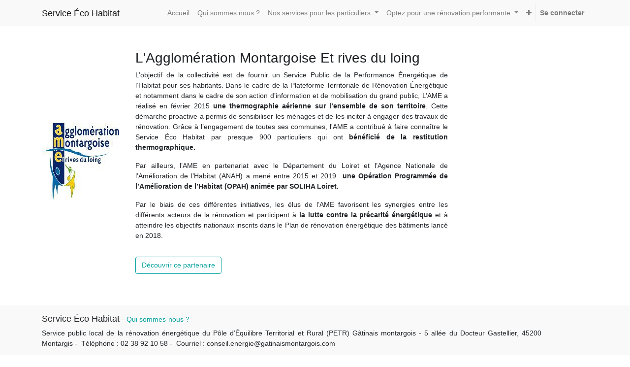

--- FILE ---
content_type: text/html; charset=utf-8
request_url: https://www.service-ecohabitat.com/partenaire-agglo
body_size: 14471
content:

  
        <!DOCTYPE html>
        <html lang="fr-FR" data-website-id="2" data-oe-company-name="Service Éco Habitat">
            <head>
                <meta charset="utf-8"/>
                <meta http-equiv="X-UA-Compatible" content="IE=edge,chrome=1"/>
                <meta name="viewport" content="width=device-width, initial-scale=1, user-scalable=no"/>

                <title>partenaire-agglo | Service Éco Habitat</title>
                <link type="image/x-icon" rel="shortcut icon" href="/web/image/website/2/favicon/"/>

                <script type="text/javascript">
                    var odoo = {
                        csrf_token: "a3020f219d1914057dc2ee068d51df3d32a57db6o",
                    };
                </script>

                
            <meta name="generator" content="Odoo"/>

            
            
            
            
            
            
                
                
                
                    
                        <meta property="og:title" content="partenaire-agglo | Service Éco Habitat"/>
                    
                        <meta property="og:site_name" content="Service Éco Habitat"/>
                    
                        <meta property="og:image" content="https://www.service-ecohabitat.com/web/image/res.company/17/logo"/>
                    
                        <meta property="og:type" content="website"/>
                    
                        <meta property="og:url" content="https://www.service-ecohabitat.com/partenaire-agglo"/>
                    
                
                
                
                    
                        <meta name="twitter:title" content="partenaire-agglo | Service Éco Habitat"/>
                    
                        <meta name="twitter:image" content="https://www.service-ecohabitat.com/web/image/res.company/17/logo"/>
                    
                        <meta name="twitter:card" content="summary_large_image"/>
                    
                
            

            
            
                
                    <link rel="alternate" hreflang="fr" href="https://www.service-ecohabitat.com/partenaire-agglo"/>
                
            

            <script type="text/javascript">
                odoo.session_info = {
                    is_admin: false,
                    is_system: false,
                    is_frontend: true,
                    translationURL: '/website/translations',
                    is_website_user: true,
                    user_id: 94
                };
                
            </script>

            <link type="text/css" rel="stylesheet" href="/web/content/123039-e64c480/2/web.assets_common.0.css"/>
            <link type="text/css" rel="stylesheet" href="/web/content/188235-60dae9f/2/web.assets_frontend.0.css"/>
            <link type="text/css" rel="stylesheet" href="/web/content/188236-60dae9f/2/web.assets_frontend.1.css"/>
            
            
            

            <script type="text/javascript" src="/web/content/123040-e64c480/2/web.assets_common.js"></script>
            <script type="text/javascript" src="/web/content/188238-60dae9f/2/web.assets_frontend.js"></script>
            
            
            
        
            </head>
            <body>
                
            
        
            
        
        
            
                
                    
                
                
            
        
        
    
    

            
            
        
    
            
        <div id="wrapwrap" class="   ">
                <header class=" o_affix_enabled">
                    <nav class="navbar navbar-expand-md navbar-light bg-light">
                        <div class="container">
                            <a class="navbar-brand" href="/">Service Éco Habitat</a>
    <button type="button" class="navbar-toggler" data-toggle="collapse" data-target="#top_menu_collapse">
                                <span class="navbar-toggler-icon"></span>
                            </button>
                            <div class="collapse navbar-collapse" id="top_menu_collapse">
                                <ul class="nav navbar-nav ml-auto text-right o_menu_loading" id="top_menu">
                                    
        
            
    
    <li class="nav-item">
        <a role="menuitem" href="/" class="nav-link ">
            <span>Accueil</span>
        </a>
    </li>
    

        
            
    
    <li class="nav-item">
        <a role="menuitem" href="/qui-sommes-nous" class="nav-link ">
            <span>Qui sommes nous ?</span>
        </a>
    </li>
    

        
            
    
    
    <li class="nav-item dropdown ">
        <a data-toggle="dropdown" href="#" class="nav-link dropdown-toggle">
            <span>Nos services pour les particuliers</span>
        </a>
        <ul class="dropdown-menu" role="menu">
            
                
    
    <li class="">
        <a role="menuitem" href="/accompagnement-de-a-a-z" class="dropdown-item ">
            <span>Un accompagnement de A à Z pour vos projets de rénovation</span>
        </a>
    </li>
    

            
                
    
    <li class="">
        <a role="menuitem" href="/annuaire" class="dropdown-item ">
            <span>Trouver des artisans, c'est facile</span>
        </a>
    </li>
    

            
                
    
    <li class="">
        <a role="menuitem" href="/pret-d-outils" class="dropdown-item ">
            <span>Des outils mis gratuitement à votre disposition </span>
        </a>
    </li>
    

            
                
    
    <li class="">
        <a role="menuitem" href="/suivre-vos-consommations" class="dropdown-item ">
            <span>Pour suivre vos consommations</span>
        </a>
    </li>
    

            
        </ul>
    </li>

        
            
    
    
    <li class="nav-item dropdown ">
        <a data-toggle="dropdown" href="#" class="nav-link dropdown-toggle">
            <span>Optez pour une rénovation performante</span>
        </a>
        <ul class="dropdown-menu" role="menu">
            
                
    
    <li class="">
        <a role="menuitem" href="/accompagnementa4-1" class="dropdown-item ">
            <span>Un accompagnement spécifique en faveur des projets de rénovation performante</span>
        </a>
    </li>
    

            
                
    
    <li class="">
        <a role="menuitem" href="/osez-la-renovation-complete-et-performante" class="dropdown-item ">
            <span>Tout savoir sur la rénovation complète et performante</span>
        </a>
    </li>
    

            
                
    
    <li class="">
        <a role="menuitem" href="/doremi-un-dispositif-de-renovation-performante-sur-votre-territoire" class="dropdown-item ">
            <span>DORéMI, un dispositif de rénovation perfomante sur votre territoire</span>
        </a>
    </li>
    

            
                
    
    <li class="">
        <a role="menuitem" href="/exemples-renovations-doremi" class="dropdown-item ">
            <span>Des exemples de rénovation DORéMI près de chez vous</span>
        </a>
    </li>
    

            
        </ul>
    </li>

        
            
    
    
    <li class="nav-item dropdown ">
        <a data-toggle="dropdown" href="#" class="nav-link dropdown-toggle">
            <span>Pour les professionnels et les collectivités</span>
        </a>
        <ul class="dropdown-menu" role="menu">
            
                
    
    <li class="">
        <a role="menuitem" href="/artisans" class="dropdown-item ">
            <span>Au service des professionnels du bâtiment du Gâtinais montargois</span>
        </a>
    </li>
    

            
                
    
    <li class="">
        <a role="menuitem" href="/artisans-rejoignez-le-reseau-doremi" class="dropdown-item ">
            <span>Artisans, rejoignez le réseau DORéMi</span>
        </a>
    </li>
    

            
                
    
    <li class="">
        <a role="menuitem" href="/annuaire-de-l-eco-construction" class="dropdown-item ">
            <span>Mettez en avant votre savoir faire en éco-construction</span>
        </a>
    </li>
    

            
                
    
    <li class="">
        <a role="menuitem" href="/pour-les-communes-du-petr-gatinais-montargois" class="dropdown-item ">
            <span>Nos services pour les collectivités du PETR Gâtinais montargois</span>
        </a>
    </li>
    

            
        </ul>
    </li>

        
            
    
    <li class="nav-item">
        <a role="menuitem" href="/event" class="nav-link ">
            <span>Évènements</span>
        </a>
    </li>
    

        
            
    
    <li class="nav-item">
        <a role="menuitem" href="/forum" class="nav-link ">
            <span>Forum</span>
        </a>
    </li>
    

        
    
                                    
                                
            <li class="nav-item divider"></li>
            <li class="nav-item">
                <a class="nav-link" href="/web/login">
                    <b>Se connecter</b>
                </a>
            </li>
        </ul>
                            </div>
                        </div>
                    </nav>
                
        
    </header>
                <main>
                    
    <div id="wrap" class="oe_structure oe_empty">
      <section class="s_text_image pt32 pb32">
        <div class="container">
          <div class="row align-items-center">
            <div class="pb16 col-lg-2 pt0">
              <img src="/web/image/633/1598.jpg" class="img img-fluid mx-auto" alt="Odoo • Image et Texte" data-original-title="" title="" aria-describedby="tooltip636066"/>
            </div>
            <div class="pt16 pb16 col-lg-7">
              <h2>L'Agglomération Montargoise Et rives du loing&nbsp;</h2>
              <p class="MsoNormal" style="text-align:justify">L’objectif de la collectivité est de fournir
un Service Public de la Performance Énergétique de l’Habitat pour ses habitants.
Dans le cadre de la Plateforme Territoriale de Rénovation Énergétique et
notamment dans le cadre de son action d’information et de mobilisation du grand
public, L’AME a réalisé en février 2015<b> une thermographie aérienne sur
l’ensemble de son territoire</b>. Cette démarche proactive a permis de sensibiliser les ménages et de les inciter à engager des travaux de rénovation. Grâce à l’engagement de toutes ses communes, l'AME a contribué à faire connaître le Service Éco Habitat par presque 900 particuliers qui ont <b>bénéficié de la restitution thermographique.</b> &nbsp;</p>
              <p></p>
              <p></p>
              <p class="MsoNormal" style="text-align:justify">Par ailleurs, l’AME en partenariat avec le Département du Loiret et l’Agence Nationale de l’Amélioration de l’Habitat (ANAH) a mené entre 2015 et 2019&nbsp;&nbsp;<b>une Opération Programmée de l’Amélioration
de l’Habitat (OPAH) animée par SOLIHA Loiret. </b></p>
              <p></p>
              <p></p>
              <p class="o_default_snippet_text">



</p>
              <p class="MsoNormal" style="text-align:justify">Par le biais de ces différentes initiatives, les élus de l’AME favorisent les synergies entre les différents acteurs de la rénovation et participent à<b> la lutte contre la précarité énergétique</b> et à atteindre les objectifs nationaux inscrits dans le Plan de rénovation énergétique des bâtiments lancé en 2018.&nbsp;<b></b></p>
              <p></p>
              <p></p>
              <div class="s_btn text-left pt16 pb16" style="text-align: justify; ">
                <a href="http://www.agglo-montargoise.fr/" class="btn btn-outline-primary" data-original-title="" title="" target="_blank">Découvrir ce partenaire</a>
              </div>
            </div>
          </div>
        </div>
      </section>
    </div>
  
                </main>
                <footer class="bg-light o_footer">
                    <div id="footer" class="oe_structure oe_structure_solo">
      <section class="s_text_block pt16 pb8">
        <div class="container">
          <div class="row">
            <div class="col-lg-11 pt0">
              <h5>
                <span>Service Éco Habitat</span>
                <small> - <a href="/qui-sommes-nous" data-original-title="" title="" aria-describedby="tooltip958967">Qui sommes-nous ?</a></small>
              </h5>
              <p style="text-align: justify; ">Service public local de la rénovation énergétique du Pôle d’Équilibre Territorial et Rural (PETR) Gâtinais montargois - 5 allée du Docteur Gastellier, 45200 Montargis -&nbsp; Téléphone : 02 38 92 10 58 -&nbsp; Courriel : conseil.energie@gatinaismontargois.com&nbsp;</p>
              <div class="o_facebook_page" data-href="https://www.facebook.com/serviceecohabitat" data-height="150" data-width="350" data-tabs="" data-small_header="false" data-hide_cover="false" data-show_facepile="false"></div>
              <div class="o_facebook_page" data-href="https://www.facebook.com/PETRgatinaismontargois" data-height="70" data-width="350" data-tabs="" data-small_header="true" data-hide_cover="false" data-show_facepile="false"></div>
            </div>
          </div>
        </div>
      </section>
    </div>
  <div class="o_footer_copyright">
            <div class="container">
                <div class="row">
                    <div class="col-lg-6 text-muted text-center text-md-left">
                        <span>Copyright &copy;</span> <span itemprop="name">Service Éco Habitat</span>
                        
    

                    </div>
                    <div class="col-lg-6 text-right o_not_editable">
                        
    <div class="o_brand_promotion">
            Fourni par <a target="_blank" class="badge badge-danger" href="http://www.odoo.com/page/website-builder?utm_source=db&amp;utm_medium=website">Odoo</a>.
            Try the <a target="_blank" href="http://www.odoo.com/page/website-builder?utm_source=db&amp;utm_medium=website">créateur de site web open-source</a>.
        </div>
    
                    </div>
                </div>
            </div>
        </div>
    </footer>
            </div>
        
    
        
            </body>
        </html>
    
    


--- FILE ---
content_type: text/css
request_url: https://www.service-ecohabitat.com/web/content/188236-60dae9f/2/web.assets_frontend.1.css
body_size: 106086
content:
.o_ace_view_editor .btn:not(.o_btn_preview).btn-info:not(:disabled):not(.disabled):active, .o_ace_view_editor .btn:not(.o_btn_preview).btn-info:not(:disabled):not(.disabled).active, .show > .o_ace_view_editor .btn:not(.o_btn_preview).btn-info.dropdown-toggle{color: #FFFFFF; background-color: #517e8d; border-color: #4d7784;} .o_ace_view_editor .btn:not(.o_btn_preview).btn-info:not(:disabled):not(.disabled):active:focus, .o_ace_view_editor .btn:not(.o_btn_preview).btn-info:not(:disabled):not(.disabled).active:focus, .show > .o_ace_view_editor .btn:not(.o_btn_preview).btn-info.dropdown-toggle:focus{box-shadow: 0 0 0 0.2rem rgba(105, 153, 168, 0.5);} .o_ace_view_editor .btn:not(.o_btn_preview).btn-warning{color: #212529; background-color: #f0ad4e; border-color: #f0ad4e;} .o_ace_view_editor .btn:not(.o_btn_preview).btn-warning:hover{color: #212529; background-color: #ed9d2b; border-color: #ec971f;} .o_ace_view_editor .btn:not(.o_btn_preview).btn-warning:focus, .o_ace_view_editor .btn:not(.o_btn_preview).btn-warning.focus{box-shadow: 0 0 0 0.2rem rgba(240, 173, 78, 0.5);} .o_ace_view_editor .btn:not(.o_btn_preview).btn-warning.disabled, .o_ace_view_editor .btn:not(.o_btn_preview).btn-warning:disabled{color: #212529; background-color: #f0ad4e; border-color: #f0ad4e;} .o_ace_view_editor .btn:not(.o_btn_preview).btn-warning:not(:disabled):not(.disabled):active, .o_ace_view_editor .btn:not(.o_btn_preview).btn-warning:not(:disabled):not(.disabled).active, .show > .o_ace_view_editor .btn:not(.o_btn_preview).btn-warning.dropdown-toggle{color: #212529; background-color: #ec971f; border-color: #ea9214;} .o_ace_view_editor .btn:not(.o_btn_preview).btn-warning:not(:disabled):not(.disabled):active:focus, .o_ace_view_editor .btn:not(.o_btn_preview).btn-warning:not(:disabled):not(.disabled).active:focus, .show > .o_ace_view_editor .btn:not(.o_btn_preview).btn-warning.dropdown-toggle:focus{box-shadow: 0 0 0 0.2rem rgba(240, 173, 78, 0.5);} .o_ace_view_editor .btn:not(.o_btn_preview).btn-danger{color: #FFFFFF; background-color: #e6586c; border-color: #e6586c;} .o_ace_view_editor .btn:not(.o_btn_preview).btn-danger:hover{color: #FFFFFF; background-color: #e1374f; border-color: #df2c45;} .o_ace_view_editor .btn:not(.o_btn_preview).btn-danger:focus, .o_ace_view_editor .btn:not(.o_btn_preview).btn-danger.focus{box-shadow: 0 0 0 0.2rem rgba(230, 88, 108, 0.5);} .o_ace_view_editor .btn:not(.o_btn_preview).btn-danger.disabled, .o_ace_view_editor .btn:not(.o_btn_preview).btn-danger:disabled{color: #FFFFFF; background-color: #e6586c; border-color: #e6586c;} .o_ace_view_editor .btn:not(.o_btn_preview).btn-danger:not(:disabled):not(.disabled):active, .o_ace_view_editor .btn:not(.o_btn_preview).btn-danger:not(:disabled):not(.disabled).active, .show > .o_ace_view_editor .btn:not(.o_btn_preview).btn-danger.dropdown-toggle{color: #FFFFFF; background-color: #df2c45; border-color: #dd213c;} .o_ace_view_editor .btn:not(.o_btn_preview).btn-danger:not(:disabled):not(.disabled):active:focus, .o_ace_view_editor .btn:not(.o_btn_preview).btn-danger:not(:disabled):not(.disabled).active:focus, .show > .o_ace_view_editor .btn:not(.o_btn_preview).btn-danger.dropdown-toggle:focus{box-shadow: 0 0 0 0.2rem rgba(230, 88, 108, 0.5);} .o_ace_view_editor :not(.input-group):not(.form-group):not(.input-group-append):not(.input-group-prepend) > .form-control{height: 34px;} .o_ace_view_editor .form-control{padding: 6px 12px; font-size: 14px; line-height: 1.5; border: 1px solid #d4d5d7; color: #555; background-color: #fff; border-radius: 0;} .o_ace_view_editor .form-control.is-invalid{border-color: #dc3545;} .o_ace_view_editor .input-group .form-control{height: auto;} .o_ace_view_editor .input-group-text{background-color: #e9ecef;} .o_ace_view_editor .was-validated .form-control:invalid{border-color: #dc3545;} .o_ace_view_editor select.form-control{-webkit-appearance: none; -moz-appearance: none; appearance: none; background: url("[data-uri] sbnM6eGxpbms9J2h0dHA6Ly93d3cudzMub3JnLzE5OTkveGxpbmsnIHdpZHRoPScyNCcgaGVpZ2 h0PScyNCcgdmlld0JveD0nMCAwIDI0IDI0Jz48cGF0aCBpZD0nc3ZnXzEnIGQ9J203LjQwNiw3L jgyOGw0LjU5NCw0LjU5NGw0LjU5NCwtNC41OTRsMC40MDYsMS40MDZsLTUsNC43NjZsLTUsLTQu NzY2bDAuNDA2LC0xLjQwNnonIGZpbGw9JyM4ODgnLz48L3N2Zz4="); background-position: 100% 65%; background-repeat: no-repeat;} .tour .popover-navigation{margin-left: 13px; margin-bottom: 8px;} .css_published .btn-danger, .css_published .css_publish{display: none;} .css_unpublished .btn-success, .css_unpublished .css_unpublish{display: none;} [data-publish='off'] > *:not(.css_options){opacity: 0.5;} @media print{a[href]:after{content: initial;}} .o_page_management_info .o_switch{padding-top: 9px;} #list_website_pages th{background-color: #7C7BAD; color: white;} #list_website_pages td, #list_website_pages th{padding: 0.45rem;} #list_website_pages td > a.fa{margin-left: 5px; color: #7C7BAD;} #list_website_pages td .text-muted{opacity: 0.5;} #list_website_pages .fa-check, #list_website_pages .fa-eye-slash{color: #17a2b8;} 

/* /website/static/src/scss/website.zoomodoo.scss defined in bundle 'web.assets_frontend' */
 .zoomodoo{position: relative; display: inline-block; *display: inline; *zoom: 1;} .zoomodoo img{vertical-align: bottom;} .zoomodoo-flyout{position: absolute; z-index: 100; overflow: hidden; background: #FFF; top: 0; width: 100%; height: 100%;} .zoomodoo-flyout img{max-width: 500%;} .zoomodoo-hover .zoomodoo-flyout{left: 0;} .zoomodoo-next .zoomodoo-flyout{left: 100%;} 

/* /website_form/static/src/scss/website_form.scss defined in bundle 'web.assets_frontend' */
 .o_website_form_flex{display: -webkit-box; display: -webkit-flex; display: flex; -webkit-flex-wrap: wrap; flex-wrap: wrap;} .o_website_form_flex_item{flex-basis: 33%;} @media (max-width: 991.98px){.o_website_form_flex_item{flex-basis: 50%;}} @media (max-width: 767.98px){.o_website_form_flex_item{flex-basis: 100%;}} .o_website_form_field_hidden{display: none;} .editor_enable .o_website_form_field_hidden{display: block; opacity: 0.5;} .editor_enable .s_website_form .form-field select{pointer-events: none;} .o_website_form_required .col-form-label:after, .o_website_form_required_custom .col-form-label:after{content: ' *';} #editable_select.form-control{height: 100%;} .form-field input[type=file].form-control{height: 100%;} 

/* /website_mail/static/src/css/website_mail.scss defined in bundle 'web.assets_frontend' */
 .js_follow[data-follow='on'] .js_follow_btn, .js_follow[data-follow='off'] .js_unfollow_btn{display: none;} 

/* /website_rating/static/src/scss/website_rating.scss defined in bundle 'web.assets_frontend' */
 .o_website_rating_static{color: #FACC2E;} .o_website_rating_card_container{} .o_website_rating_card_container .o_message_counter{color: #495057;} .o_website_rating_card_container table.o_website_rating_progress_table{width: 100%; overflow: visible;} .o_website_rating_card_container table.o_website_rating_progress_table .o_website_rating_table_star_num{min-width: 30px;} .o_website_rating_card_container table.o_website_rating_progress_table .o_website_rating_select[style*="opacity: 1"]{cursor: pointer;} .o_website_rating_card_container table.o_website_rating_progress_table .o_website_rating_table_progress{min-width: 120px;} .o_website_rating_card_container table.o_website_rating_progress_table .o_website_rating_table_progress > .progress{margin-bottom: 5px; margin-left: 5px; margin-right: 5px;} .o_website_rating_card_container table.o_website_rating_progress_table .o_website_rating_table_progress .o_rating_progressbar{background-color: #FACC2E;} .o_website_rating_card_container table.o_website_rating_progress_table .o_website_rating_table_percent{text-align: right; padding-left: 5px; font-size: 0.75rem;} .o_website_rating_card_container table.o_website_rating_progress_table .o_website_rating_table_reset .o_website_rating_select_text{visibility: hidden;} .o_rating_star_card{margin-bottom: 5px;} .o_rating_star_card .stars{display: inline-block; color: #FACC2E; margin-right: 15px;} .o_rating_star_card .stars i{margin-right: -3px; text-align: center;} .o_rating_star_card .stars.enabled{cursor: pointer;} .o_rating_star_card .rate_text{display: inline-block;} 

/* /website_slides/static/src/scss/website_slides.scss defined in bundle 'web.assets_frontend' */
 .oe_slides_panel_footer .fa, .oe_slide_js_embed_option_link{color: #00A09D; cursor: pointer;} .oe_slide_embed_option{position: absolute; padding: 30px 30px 30px 30px; top: 0px; left: 0px; right: 0px; bottom: 0px; background-color: #FFFFFF; opacity: 1; display: none; overflow-y: auto !important;} .oe_slide_embed_wrapper{position: relative;} section.oe_slides_promote_box{background-color: #f5f5f5; border-bottom: 1px solid #dee2e6; border-top: 1px solid #dee2e6;} img.oe_slides_channel_thumbnail{object-fit: cover; object-position: top; height: 250px; width: 100%;} img.oe_slides_opacity{opacity: .5;} img.oe_slides_promote_image{object-fit: cover; object-position: top; max-height: 300px; width: 100%; overflow: hidden; display: block;} .oe_slides_box_shadow{box-shadow: 0 0 5px #CCC;} .oe_slides_apart_small{object-fit: cover; object-position: top; height: 60px; width: 90px;} .oe_slides_statistics_title{border-bottom: 1px solid #dee2e6; padding-bottom: 5px;} .oe_slides_transcript{overflow-y: auto; max-height: 500px;} .oe_slides_bottom_border{border-bottom: 1px solid #dee2e6;} .oe_slide_js_like, .oe_slide_js_unlike{cursor: pointer; color: #00A09D;} textarea.o_slides_comment{resize: vertical;} .oe_slides_grid_thumbnail{object-fit: cover; object-position: top; height: 200px; width: 100%; overflow: hidden;} .oe_slides_ellipsis{white-space: nowrap; width: 100%; overflow: hidden; text-overflow: ellipsis;} .o_slide_preview{max-height: 160px; overflow: hidden;} .oe_slides_suggestion_caption{position: absolute; top: 0; right: 0; background: rgba(10, 10, 10, 0.75); width: 100%; height: 100%; display: none; text-align: center; color: #fff !important; z-index: 2;} .oe_slides_suggestion_media{margin-top: 10px; position: relative;} .oe_slides_suggestion_media img{height: 33%; width: 100%; overflow: hidden;} .oe_slides_loader{position: relative; width: 100%;} .oe_slides_loader h4{position: absolute; bottom: 20px; left: 0; width: 35%; color: white; background: black; background: rgba(0, 0, 0, 0.7); padding: 10px;} .oe_slides_share_bar{padding: 10px 0;} .oe_slides_panel_footer #page_number{width: 45px;} .oe_show_footer{z-index: 2147483647;} 

/* /website_links/static/src/css/website_links.css defined in bundle 'web.assets_frontend' */
.no-link-style{color: black; text-decoration: none;} .required-form-control{background-color: #CECDFF;} #filters li a, #filters li.active a, #filters li.active a.active, #filters li.active a:hover, #filters li.active a:focus, #filters li a:hover{padding: 0px 5px; border-radius: 0px; border: 0px; border-color: transparent; border-right: 1px solid #999; padding-bottom: 0; background-color: #FFFFFF;} #filters li.active a{color: #999;} #filters li:last-child a, #filters li:last-child a:hover, #filters li:last-child a:focus{border-right: 0px;} .nav-tabs-inline{font-size: 14px;} #o_website_links_recent_links{min-height:30em;} .o_website_links_code_error{display:none; color:red; font-weight:bold;} .truncate_text{white-space: nowrap; text-overflow: ellipsis; overflow: hidden; max-width: 500px;} 

/* /mass_mailing/static/src/css/mass_mailing_popup.css defined in bundle 'web.assets_frontend' */
 .editor_enable [data-oe-placeholder]:empty:not(:focus):before{content: " \00a0 " attr(data-oe-placeholder); opacity: 0.4;} .o_popup_animated{-webkit-animation-duration: 1s; animation-duration: 1s; -webkit-animation-fill-mode: both; animation-fill-mode: both;} @-webkit-keyframes o_popup_bounce_small{0%, 20%, 53%, 80%, 100%{-webkit-transition-timing-function: cubic-bezier(0.215, 0.61, 0.355, 1); transition-timing-function: cubic-bezier(0.215, 0.61, 0.355, 1); -webkit-transform: translate3d(0, 0, 0); transform: translate3d(0, 0, 0);}40%, 43%{-webkit-transition-timing-function: cubic-bezier(0.755, 0.05, 0.855, 0.06); transition-timing-function: cubic-bezier(0.755, 0.05, 0.855, 0.06); -webkit-transform: translate3d(0, -14px, 0); transform: translate3d(0, -14px, 0);}70%{-webkit-transition-timing-function: cubic-bezier(0.755, 0.05, 0.855, 0.06); transition-timing-function: cubic-bezier(0.755, 0.05, 0.855, 0.06); -webkit-transform: translate3d(0, -8px, 0); transform: translate3d(0, -8px, 0);}90%{-webkit-transform: translate3d(0, -2px, 0); transform: translate3d(0, -2px, 0);}} @keyframes o_popup_bounce_small{0%, 20%, 53%, 80%, 100%{-webkit-transition-timing-function: cubic-bezier(0.215, 0.61, 0.355, 1); transition-timing-function: cubic-bezier(0.215, 0.61, 0.355, 1); -webkit-transform: translate3d(0, 0, 0); transform: translate3d(0, 0, 0);}40%, 43%{-webkit-transition-timing-function: cubic-bezier(0.755, 0.05, 0.855, 0.06); transition-timing-function: cubic-bezier(0.755, 0.05, 0.855, 0.06); -webkit-transform: translate3d(0, -14px, 0); transform: translate3d(0, -14px, 0);}70%{-webkit-transition-timing-function: cubic-bezier(0.755, 0.05, 0.855, 0.06); transition-timing-function: cubic-bezier(0.755, 0.05, 0.855, 0.06); -webkit-transform: translate3d(0, -8px, 0); transform: translate3d(0, -8px, 0);}90%{-webkit-transform: translate3d(0, -2px, 0); transform: translate3d(0, -2px, 0);}} .o_popup_bounce_small{-webkit-animation-name: o_popup_bounce_small; animation-name: o_popup_bounce_small; -webkit-transform-origin: center bottom; -ms-transform-origin: center bottom; transform-origin: center bottom;} .o_popup_bounce_del500ms{-webkit-animation-delay: 500ms; animation-delay: 500ms;} #o_newsletter_popup .btn.btn-success{color: #ffffff; background-color: #21b799; border-color: #1da187;} #o_newsletter_popup .btn.btn-success:hover, #o_newsletter_popup .btn.btn-success:focus, #o_newsletter_popup .btn.btn-success.focus, #o_newsletter_popup .btn.btn-success:active, #o_newsletter_popup .btn.btn-success.active, .open > .dropdown-toggle#o_newsletter_popup .btn.btn-success{color: #ffffff; background-color: #198c75; border-color: #146e5c;} #o_newsletter_popup .btn.btn-success:active, #o_newsletter_popup .btn.btn-success.active, .open > .dropdown-toggle#o_newsletter_popup .btn.btn-success{background-image: none;} #o_newsletter_popup .btn.btn-success.disabled, #o_newsletter_popup .btn.btn-success[disabled], fieldset[disabled] #o_newsletter_popup .btn.btn-success, #o_newsletter_popup .btn.btn-success.disabled:hover, #o_newsletter_popup .btn.btn-success[disabled]:hover, fieldset[disabled] #o_newsletter_popup .btn.btn-success:hover, #o_newsletter_popup .btn.btn-success.disabled:focus, #o_newsletter_popup .btn.btn-success[disabled]:focus, fieldset[disabled] #o_newsletter_popup .btn.btn-success:focus, #o_newsletter_popup .btn.btn-success.disabled.focus, #o_newsletter_popup .btn.btn-success[disabled].focus, fieldset[disabled] #o_newsletter_popup .btn.btn-success.focus, #o_newsletter_popup .btn.btn-success.disabled:active, #o_newsletter_popup .btn.btn-success[disabled]:active, fieldset[disabled] #o_newsletter_popup .btn.btn-success:active, #o_newsletter_popup .btn.btn-success.disabled.active, #o_newsletter_popup .btn.btn-success[disabled].active, fieldset[disabled] #o_newsletter_popup .btn.btn-success.active{background-color: #21b799; border-color: #1da187;} #o_newsletter_popup h1, #o_newsletter_popup h2, #o_newsletter_popup h3, #o_newsletter_popup h4, #o_newsletter_popup h5, #o_newsletter_popup h6, #o_newsletter_popup .h1, #o_newsletter_popup .h2, #o_newsletter_popup .h3, #o_newsletter_popup .h4, #o_newsletter_popup .h5, #o_newsletter_popup .h6{font-weight: 300; color: #666; -webkit-font-smoothing: antialiased; -moz-osx-font-smoothing: grayscale;} #o_newsletter_popup h1:first-child, #o_newsletter_popup h2:first-child, #o_newsletter_popup h3:first-child, #o_newsletter_popup h4:first-child, #o_newsletter_popup h5:first-child, #o_newsletter_popup h6:first-child, #o_newsletter_popup .h1:first-child, #o_newsletter_popup .h2:first-child, #o_newsletter_popup .h3:first-child, #o_newsletter_popup .h4:first-child, #o_newsletter_popup .h5:first-child, #o_newsletter_popup .h6:first-child{margin-top: 0;} #o_newsletter_popup .o_popup_modal_content{border-radius: 2px; box-shadow: 0 0 20px rgba(255, 255, 255, 0.11); -webkit-box-shadow: 0 0 20px rgba(255, 255, 255, 0.11); border: 1px solid #767676; background: #f2f2f2;} #o_newsletter_popup .o_popup_modal_content:before{content: ""; position: absolute; width: 100%; height: 100%; z-index: 0; background: -moz-linear-gradient(-45deg, rgba(255, 255, 255, 0.3) 0%, rgba(255, 255, 255, 0) 42%, rgba(255, 255, 255, 0) 100%); background: -webkit-gradient(linear, left top, right bottom, color-stop(0%, rgba(255, 255, 255, 0.3)), color-stop(42%, rgba(255, 255, 255, 0)), color-stop(100%, rgba(255, 255, 255, 0))); background: -webkit-linear-gradient(-45deg, rgba(255, 255, 255, 0.3) 0%, rgba(255, 255, 255, 0) 42%, rgba(255, 255, 255, 0) 100%); background: -o-linear-gradient(-45deg, rgba(255, 255, 255, 0.3) 0%, rgba(255, 255, 255, 0) 42%, rgba(255, 255, 255, 0) 100%); background: -ms-linear-gradient(-45deg, rgba(255, 255, 255, 0.3) 0%, rgba(255, 255, 255, 0) 42%, rgba(255, 255, 255, 0) 100%); background: linear-gradient(135deg, rgba(255, 255, 255, 0.3) 0%, rgba(255, 255, 255, 0) 42%, rgba(255, 255, 255, 0) 100%); filter: progid:DXImageTransform.Microsoft.gradient(startColorstr='#ffffff', endColorstr='#00ffffff', GradientType=1);} #web_editor_inside_iframe #o_newsletter_popup .o_popup_modal_content:before{content: none;} #o_newsletter_popup .o_popup_modal_content .o_popup_modal_header{background: #6c1153; padding: 5px;} #o_newsletter_popup .o_popup_modal_content .o_popup_modal_header .o_popup_modal_title{color: #ffffff;} #o_newsletter_popup .o_popup_modal_content .o_popup_modal_header *{position: relative; z-index: 1;} #o_newsletter_popup .o_popup_modal_content a.o_popup_btn_close{position: absolute; z-index: 99; right: 5px; top: 6px; width: 23px; height: 23px; display: block; text-align: center; border-radius: 100em; background: #6c1153; color: #daa3cb; text-decoration: none; -webkit-transition: all ease 200ms; -moz-transition: all ease 200ms; -ms-transition: all ease 200ms; -o-transition: all ease 200ms;} #o_newsletter_popup .o_popup_modal_content a.o_popup_btn_close:hover{background: #89296e; color: #ffffff;} #o_newsletter_popup .o_popup_modal_content .o_popup_modal_body{padding: 0px 0px 30px; color: #666666;} #o_newsletter_popup .o_popup_modal_content .o_popup_modal_body .o_popup_content_dev{padding-bottom: 15px;} #o_newsletter_popup .o_popup_modal_content .o_popup_modal_body .o_popup_content_dev .o_popup_message{font-size: 3em; position: relative; text-align: left; padding-left: 2em; line-height: 1; margin: .5em; font-weight: 100;} #o_newsletter_popup .o_popup_modal_content .o_popup_modal_body .o_popup_content_dev .o_popup_message font{font-weight: 600; color: #875A7B; font-size: 2.5em; font-style: italic; position: absolute; top: -0.1em; margin-left: -0.65em;} #o_newsletter_popup .o_popup_modal_content .o_popup_modal_body .o_popup_content_dev .o_popup_message strong{color: #875A7B;} #o_newsletter_popup .o_popup_modal_content .o_popup_modal_body .o_popup_content_dev .o_message_paragraph{position: relative;} #o_newsletter_popup .o_popup_modal_content .o_popup_modal_body .input-group{margin-left: auto; margin-right: auto; max-width: 350px;} #o_newsletter_popup .o_popup_modal_content .o_popup_modal_body .input-group input{border-radius: 2px 0 0 2px; border: none; outline: 0; box-shadow: inset 0 -1px #cccccc;} #o_newsletter_popup .o_popup_modal_content .o_popup_modal_body .input-group .btn{border-radius: 0 2px 2px 0; border-width: 0 0 1px; padding-top: 7px; margin-left: -1px; -webkit-transition: all ease 200ms; -moz-transition: all ease 200ms; -ms-transition: all ease 200ms; -o-transition: all ease 200ms;} 

/* /survey/static/src/css/survey_print.css defined in bundle 'web.assets_frontend' */
@media print{.js_surveyform{font-size: 13px;}.js_surveyform textarea.form-control{height: 10em;}.js_surveyform h1{font-size: 28px;}.js_surveyform h2{font-size: 20px;}.js_question-wrapper{page-break-inside: avoid;}} 

/* /web/static/lib/nvd3/nv.d3.css defined in bundle 'web.assets_frontend' */
 .nvd3 .nv-axis{pointer-events:none; opacity: 1;} .nvd3 .nv-axis path{fill: none; stroke: #000; stroke-opacity: .75; shape-rendering: crispEdges;} .nvd3 .nv-axis path.domain{stroke-opacity: .75;} .nvd3 .nv-axis.nv-x path.domain{stroke-opacity: 0;} .nvd3 .nv-axis line{fill: none; stroke: #e5e5e5; shape-rendering: crispEdges;} .nvd3 .nv-axis .zero line, .nvd3 .nv-axis line.zero{stroke-opacity: .75;} .nvd3 .nv-axis .nv-axisMaxMin text{font-weight: bold;} .nvd3 .x .nv-axis .nv-axisMaxMin text, .nvd3 .x2 .nv-axis .nv-axisMaxMin text, .nvd3 .x3 .nv-axis .nv-axisMaxMin text{text-anchor: middle} .nvd3 .nv-axis.nv-disabled{opacity: 0;} .nvd3 .nv-groups .nv-point.hover{stroke-width: 20px; stroke-opacity: .5;} .nvd3 .nv-scatter .nv-point.hover{fill-opacity: 1;} .nv-noninteractive{pointer-events: none;} .nv-distx, .nv-disty{pointer-events: none;} .nvtooltip{position: absolute; background-color: rgba(255,255,255,1.0); color: rgba(0,0,0,1.0); padding: 1px; border: 1px solid rgba(0,0,0,.2); z-index: 10000; display: block; font-family: Arial; font-size: 13px; text-align: left; pointer-events: none; white-space: nowrap; -webkit-touch-callout: none; -webkit-user-select: none; -khtml-user-select: none; -moz-user-select: none; -ms-user-select: none; user-select: none;} .nvtooltip{background: rgba(255,255,255, 0.8); border: 1px solid rgba(0,0,0,0.5); border-radius: 4px;} .nvtooltip.with-transitions, .with-transitions .nvtooltip{transition: opacity 50ms linear; -moz-transition: opacity 50ms linear; -webkit-transition: opacity 50ms linear; transition-delay: 200ms; -moz-transition-delay: 200ms; -webkit-transition-delay: 200ms;} .nvtooltip.x-nvtooltip, .nvtooltip.y-nvtooltip{padding: 8px;} .nvtooltip h3{margin: 0; padding: 4px 14px; line-height: 18px; font-weight: normal; background-color: rgba(247,247,247,0.75); color: rgba(0,0,0,1.0); text-align: center; border-bottom: 1px solid #ebebeb; -webkit-border-radius: 5px 5px 0 0; -moz-border-radius: 5px 5px 0 0; border-radius: 5px 5px 0 0;} .nvtooltip p{margin: 0; padding: 5px 14px; text-align: center;} .nvtooltip span{display: inline-block; margin: 2px 0;} .nvtooltip table{margin: 6px; border-spacing:0;} .nvtooltip table td{padding: 2px 9px 2px 0; vertical-align: middle;} .nvtooltip table td.key{font-weight: normal;} .nvtooltip table td.key.total{font-weight: bold;} .nvtooltip table td.value{text-align: right; font-weight: bold;} .nvtooltip table tr.highlight td{padding: 1px 9px 1px 0; border-bottom-style: solid; border-bottom-width: 1px; border-top-style: solid; border-top-width: 1px;} .nvtooltip table td.legend-color-guide div{width: 8px; height: 8px; vertical-align: middle;} .nvtooltip table td.legend-color-guide div{width: 12px; height: 12px; border: 1px solid #999;} .nvtooltip .footer{padding: 3px; text-align: center;} .nvtooltip-pending-removal{pointer-events: none; display: none;} .nvd3 .nv-interactiveGuideLine{pointer-events:none;} .nvd3 line.nv-guideline{stroke: #ccc;} .nvd3 .nv-bars rect{fill-opacity: .75; transition: fill-opacity 250ms linear; -moz-transition: fill-opacity 250ms linear; -webkit-transition: fill-opacity 250ms linear;} .nvd3 .nv-bars rect.hover{fill-opacity: 1;} .nvd3 .nv-bars .hover rect{fill: lightblue;} .nvd3 .nv-bars text{fill: rgba(0,0,0,0);} .nvd3 .nv-bars .hover text{fill: rgba(0,0,0,1);} .nvd3 .nv-multibar .nv-groups rect, .nvd3 .nv-multibarHorizontal .nv-groups rect, .nvd3 .nv-discretebar .nv-groups rect{stroke-opacity: 0; transition: fill-opacity 250ms linear; -moz-transition: fill-opacity 250ms linear; -webkit-transition: fill-opacity 250ms linear;} .nvd3 .nv-multibar .nv-groups rect:hover, .nvd3 .nv-multibarHorizontal .nv-groups rect:hover, .nvd3 .nv-candlestickBar .nv-ticks rect:hover, .nvd3 .nv-discretebar .nv-groups rect:hover{fill-opacity: 1;} .nvd3 .nv-discretebar .nv-groups text, .nvd3 .nv-multibarHorizontal .nv-groups text{font-weight: bold; fill: rgba(0,0,0,1); stroke: rgba(0,0,0,0);} .nvd3 .nv-groups path.nv-line{fill: none;} .nvd3 .nv-groups path.nv-area{stroke: none;} .nvd3.nv-line .nvd3.nv-scatter .nv-groups .nv-point{fill-opacity: 0; stroke-opacity: 0;} .nvd3.nv-scatter.nv-single-point .nv-groups .nv-point{fill-opacity: .5 !important; stroke-opacity: .5 !important;} .with-transitions .nvd3 .nv-groups .nv-point{transition: stroke-width 250ms linear, stroke-opacity 250ms linear; -moz-transition: stroke-width 250ms linear, stroke-opacity 250ms linear; -webkit-transition: stroke-width 250ms linear, stroke-opacity 250ms linear;} .nvd3.nv-scatter .nv-groups .nv-point.hover, .nvd3 .nv-groups .nv-point.hover{stroke-width: 7px; fill-opacity: .95 !important; stroke-opacity: .95 !important;} .nvd3 .nv-point-paths path{stroke: #aaa; stroke-opacity: 0; fill: #eee; fill-opacity: 0;} .nvd3 .nv-indexLine{cursor: ew-resize;} svg.nvd3-svg{-webkit-touch-callout: none; -webkit-user-select: none; -khtml-user-select: none; -ms-user-select: none; -moz-user-select: none; user-select: none; display: block; width:100%; height:100%;} .nvtooltip.with-3d-shadow, .with-3d-shadow .nvtooltip{-moz-box-shadow: 0 5px 10px rgba(0,0,0,.2); -webkit-box-shadow: 0 5px 10px rgba(0,0,0,.2); box-shadow: 0 5px 10px rgba(0,0,0,.2); -webkit-border-radius: 5px; -moz-border-radius: 5px; border-radius: 5px;} .nvd3 text{font: normal 12px Arial;} .nvd3 .title{font: bold 14px Arial;} .nvd3 .nv-background{fill: white; fill-opacity: 0;} .nvd3.nv-noData{font-size: 18px; font-weight: bold;} .nv-brush .extent{fill-opacity: .125; shape-rendering: crispEdges;} .nv-brush .resize path{fill: #eee; stroke: #666;} .nvd3 .nv-legend .nv-series{cursor: pointer;} .nvd3 .nv-legend .nv-disabled circle{fill-opacity: 0;} .nvd3 .nv-brush .extent{fill-opacity: 0 !important;} .nvd3 .nv-brushBackground rect{stroke: #000; stroke-width: .4; fill: #fff; fill-opacity: .7;} .nvd3.nv-pie path{stroke-opacity: 0; transition: fill-opacity 250ms linear, stroke-width 250ms linear, stroke-opacity 250ms linear; -moz-transition: fill-opacity 250ms linear, stroke-width 250ms linear, stroke-opacity 250ms linear; -webkit-transition: fill-opacity 250ms linear, stroke-width 250ms linear, stroke-opacity 250ms linear;} .nvd3.nv-pie .nv-pie-title{font-size: 24px; fill: rgba(19, 196, 249, 0.59);} .nvd3.nv-pie .nv-slice text{stroke: #000; stroke-width: 0;} .nvd3.nv-pie path{stroke: #fff; stroke-width: 1px; stroke-opacity: 1;} .nvd3.nv-pie path{fill-opacity: .7;} .nvd3.nv-pie .hover path{fill-opacity: 1;} .nvd3.nv-pie .nv-label{pointer-events: none;} .nvd3.nv-pie .nv-label rect{fill-opacity: 0; stroke-opacity: 0;} 

/* /survey/static/src/css/survey_result.css defined in bundle 'web.assets_frontend' */
.only_right_radius{border-top-right-radius: 2em; border-bottom-right-radius: 2em; border-top-left-radius: 0; border-bottom-left-radius: 0;} .only_left_radius{border-top-right-radius: 0; border-bottom-right-radius: 0; border-top-left-radius: 2em; border-bottom-left-radius: 2em;} .no_radius{border-radius: 0;} .clear_survey_filter, .filter-all, .filter-finished{cursor: pointer;} .nvtooltip h5{margin: 0; line-height: 18px; font-weight: bold; background-color: rgba(247,247,247,0.75); text-align: center; border-bottom: 1px solid #ebebeb; -webkit-border-radius: 5px 5px 0 0; -moz-border-radius: 5px 5px 0 0; border-radius: 5px 5px 0 0;} .survey_answer i{padding:3px; cursor:pointer;} .survey_answer i.invisible{visibility: hidden!important;} @media print{.tab-content > .tab-pane{display: block;}.tab-content > .survey_graph > svg{width: 1150px;}} .o_preview_questions{border: 3px solid #C9C6C6; width: auto; padding: 10px 30px 5px; margin-top: 15px; color: #C9C6C6;} .o_preview_questions .o_datetime{border: 1px solid #D8D7D7; margin-bottom: 5px;} .o_preview_questions .o_matrix_head{border-bottom: 1px solid #D8D7D7;} .o_preview_questions .o_matrix_row{border-top: 1px solid #D8D7D7;} 

/* /website_blog/static/src/scss/website_blog.scss defined in bundle 'web.assets_frontend' */
 .website_blog{} .website_blog .css_website_mail .o_has_error{border-color: red;} .website_blog .css_website_mail .css_nav_month{display: none;} .website_blog .css_website_mail .css_nav_month:first-of-type{display: block;} .website_blog .read_width{max-width: 700px; margin-left: auto; margin-right: auto;} .website_blog .blog_content{min-height: 350px !important;} .website_blog .blog_content a.oe_mail_expand:after{content: " →";} .website_blog .blog_content a.oe_mail_expand{font-weight: bold;} .website_blog p.post-meta{position: relative; top: -5px;} .website_blog div#blog_angle_down a:hover{text-decoration: none;} .website_blog .o_blog_cover_container{position: relative;} .website_blog .o_blog_cover_container > .o_blog_cover_component{position: absolute; top: 0; left: 0; bottom: 0; right: 0; display: none; background-size: cover; background-position: center; background-repeat: no-repeat;} .website_blog .o_blog_cover_container > .blog_title{margin: 0 auto; text-align: center; font-weight: bold;} .website_blog .o_blog_cover_container.cover > .o_blog_cover_component{display: block;} .website_blog .o_blog_cover_container.cover > .blog_title, .website_blog .o_blog_cover_container.cover_footer > .blog_title{color: white; position: absolute; top: 20%; left: 30px; bottom: auto; right: 30px;} .website_blog .o_blog_cover_container.cover_full{height: 600px; height: 100vh;} .website_blog .o_blog_cover_container.cover_narrow{height: 300px; height: 50vh;} .website_blog .o_blog_cover_container.o_list_cover{display: none; width: auto !important; height: 250px !important;} .website_blog .o_blog_cover_container.o_list_cover.cover{display: block;} .website_blog .o_blog_cover_container.cover_footer{min-height: 350px; height: 65vh; background-color: #B8B8B8; cursor: pointer;} @media (max-width: 767.98px){.website_blog .o_blog_cover_container > .blog_title > h1{font-size: 26px;}.website_blog .o_blog_cover_container > .blog_title > h2{font-size: 20px;}.website_blog .o_blog_cover_container.cover > .blog_title{top: 10%;}.website_blog .o_blog_cover_container.cover_narrow{height: 65vh;}.website_blog .o_blog_cover_container.cover_footer{min-height: 280px; height: 50vh;}.website_blog .o_blog_cover_container.cover_footer > .blog_title{top: 2%;}} .website_blog mark + .popover, .website_blog .cover_footer{cursor: pointer;} .website_blog .js_publish_management{z-index: 1;} .website_blog .js_publish_management .dropdown-menu{left: auto; right: 0;} .website_blog .o_blog_post_title{font-size: 24px;} .website_blog .o_blog_post_teaser{text-align: justify;} .website_blog .o_grid{margin: 0 6% 6% 0; border: 1px solid #EEEEEE; box-shadow: 0.5px 0.5px 0.5px 0.5px #eeeeee; padding-bottom: 15px;} .website_blog .o_grid .o_blog_post_teaser{width: 100%;} .website_blog .o_grid > .text-muted > .mb0 > hr{display: none;} .website_blog .o_author_avatar_little{width: 40px; display: inline; margin-top: -5px;} .website_blog .o_sharing_links{margin-top: 20px;} .website_blog .o_sharing_links > p{display: inline; font-size: 12px;} .website_blog .o_sharing_links > a{color: #b3b3b3; font: normal normal normal 28px/1 FontAwesome; margin: 0 4px 0 4px; cursor: pointer;} .website_blog .o_sharing_links > a:hover{text-decoration: none;} .website_blog .o_sharing_links > a.o_twitter_complete, .website_blog .o_sharing_links > a.o_twitter:hover{color: #4099FF;} .website_blog .o_sharing_links > a.o_google_complete, .website_blog .o_sharing_links > a.o_google:hover{color: #DD4B39;} .website_blog .o_sharing_links > a.o_facebook_complete, .website_blog .o_sharing_links > a.o_facebook:hover{color: #3b5998;} .website_blog .o_sharing_links > a.o_linkedin_complete, .website_blog .o_sharing_links > a.o_linkedin:hover{color: #0E76A8;} .website_blog .o_sharing_links > a.unhover{color: #b3b3b3;} .website_blog .o_blog_post_complete.o_sharing_links{max-width: 700px; margin: 50px auto 50px auto; text-align: center;} .website_blog .o_blog_post_complete.o_sharing_links > p{font-size: 16px; font-weight: 600;} .website_blog .o_blog_post_complete.o_sharing_links > a{font: normal normal normal 40px/1 FontAwesome;} .website_blog div[name="blog_post_data"]{margin-top: 20px !important; font-size: 13px;} .website_blog div[name="blog_post"]{position: relative;} .website_blog div[name="blog_post"] hr{margin-top: 10px;} .website_blog .blog_post_year_collapse{cursor: pointer;} .website_blog .blog_post_year_collapse > i{color: #00A09D;} .website_blog section.blog_tags ul.nav-pills li a{padding: 2px 15px;} .s_latest_posts .media > a{width: 100%; height: 200px;} @media (min-width: 768px){.s_latest_posts .media > a{width: 100px; height: 100px;}} .s_latest_posts .media > a > .o_blog_cover_container{position: relative; width: 100%; height: 100%; padding: 0;} .s_latest_posts .media > a > .o_blog_cover_container > .o_blog_cover_component{position: absolute; top: 0; left: 0; bottom: 0; right: 0;} .s_latest_posts .media > a > .o_blog_cover_container > .o_blog_cover_image{background-size: cover; background-position: center;} .s_latest_posts_big_picture .s_latest_posts_post{position: relative; height: 250px; text-align: center; cursor: pointer; transition: all 300ms;} .s_latest_posts_big_picture .s_latest_posts_post.js-loading{background: #e9ecef !important;} .s_latest_posts_big_picture .s_latest_posts_post .thumb{position: relative; display: block; width: 100%; max-width: 100% !important; height: 100%; padding: 0; opacity: 0.8; overflow: hidden;} .s_latest_posts_big_picture .s_latest_posts_post .thumb > .o_blog_cover_component{position: absolute; top: 0; left: 0; bottom: 0; right: 0;} .s_latest_posts_big_picture .s_latest_posts_post .thumb > .o_blog_cover_image{background-size: cover; background-position: center;} .s_latest_posts_big_picture .s_latest_posts_post > div:not(.o_blog_cover_container):not(.js-loading), .s_latest_posts_big_picture .s_latest_posts_post > div:not(.o_blog_cover_container):not(.js-loading) > a{position: absolute; top: 0; left: 15px; bottom: 0; right: 15px; padding: 2em; color: #FFFFFF; text-transform: uppercase; font-size: 1.25em; backface-visibility: hidden;} .s_latest_posts_big_picture .s_latest_posts_post > div:not(.o_blog_cover_container):not(.js-loading)::after, .s_latest_posts_big_picture .s_latest_posts_post > div:not(.o_blog_cover_container):not(.js-loading)::before, .s_latest_posts_big_picture .s_latest_posts_post > div:not(.o_blog_cover_container):not(.js-loading) > a::after, .s_latest_posts_big_picture .s_latest_posts_post > div:not(.o_blog_cover_container):not(.js-loading) > a::before{pointer-events: none;} .s_latest_posts_big_picture .s_latest_posts_post > div:not(.o_blog_cover_container):not(.js-loading) > a{z-index: 1000; text-indent: 200%; white-space: nowrap; font-size: 0; opacity: 0;} .s_latest_posts_big_picture .s_latest_posts_post > div:not(.o_blog_cover_container):not(.js-loading) h2{margin: 0; font-size: 1.5em; font-weight: 300;} .s_latest_posts_big_picture .s_latest_posts_post > div:not(.o_blog_cover_container):not(.js-loading) h2 span{font-weight: 800;} .s_latest_posts_big_picture .s_latest_posts_post > div:not(.o_blog_cover_container):not(.js-loading) p{margin: 1em 0 0; letter-spacing: 1px; font-size: 68.5%;} .s_latest_posts .js_get_posts, .s_latest_posts_big_picture .js_get_posts{position: relative; min-height: 100px;} .s_latest_posts .progress.js-loading, .s_latest_posts_big_picture .progress.js-loading{position: absolute; top: 0; left: 0; bottom: 0; right: 0; border-radius: 0;} .s_latest_posts .progress.js-loading .progress-bar, .s_latest_posts_big_picture .progress.js-loading .progress-bar{position: absolute; top: 45%; left: 10%; bottom: auto; right: 10%; height: 10px; margin: 0; background: #6c757d; box-shadow: none;} 

/* /website_event_track/static/src/css/website_event_track.css defined in bundle 'web.assets_frontend' */
.o_website_event .ribbon-wrapper{width: 60px; height: 60px; z-index: 5; overflow: hidden; position: absolute; top: 0; right: 0;} .o_website_event .ribbon{font: bold 13px Sans-Serif; color: #404040; text-align: center; -webkit-transform: rotate(45deg); -moz-transform: rotate(45deg); -ms-transform: rotate(45deg); -o-transform: rotate(45deg); position: relative; padding: 5px 0; left: -4px; top: 8px; width: 90px; -webkit-box-shadow: 0px 0px 3px rgba(0, 0, 0, 0.3); -moz-box-shadow: 0px 0px 3px rgba(0, 0, 0, 0.3); box-shadow: 0px 0px 3px rgba(0, 0, 0, 0.3);} .o_website_event .ribbon.ribbon_Gold{background-color: #FDE21B; background-image: -webkit-gradient(linear, left top, left bottom, from(#E9CE0C), to(#FDE21B)); background-image: -webkit-linear-gradient(top, #E9CE0C, #FDE21B); background-image: -moz-linear-gradient(top, #E9CE0C, #FDE21B); background-image: -ms-linear-gradient(top, #E9CE0C, #FDE21B); background-image: -o-linear-gradient(top, #E9CE0C, #FDE21B);} .o_website_event .ribbon.ribbon_Silver{background-color: #CCCCCC; background-image: -webkit-gradient(linear, left top, left bottom, from(#BBBBBB), to(#CCCCCC)); background-image: -webkit-linear-gradient(top, #BBBBBB, #CCCCCC); background-image: -moz-linear-gradient(top, #BBBBBB, #CCCCCC); background-image: -ms-linear-gradient(top, #BBBBBB, #CCCCCC); background-image: -o-linear-gradient(top, #BBBBBB, #CCCCCC);} .o_website_event .ribbon.ribbon_Bronze{background-color: #DB9141; background-image: -webkit-gradient(linear, left top, left bottom, from(#C2792A), to(#DB9141)); background-image: -webkit-linear-gradient(top, #C2792A, #DB9141); background-image: -moz-linear-gradient(top, #C2792A, #DB9141); background-image: -ms-linear-gradient(top, #C2792A, #DB9141); background-image: -o-linear-gradient(top, #C2792A, #DB9141);} .o_website_event .event_color_0{background-color: white; color: #5a5a5a;} .o_website_event .event_color_1{background-color: #cccccc; color: #424242;} .o_website_event .event_color_2{background-color: #ffc7c7; color: #7a3737;} .o_website_event .event_color_3{background-color: #fff1c7; color: #756832;} .o_website_event .event_color_4{background-color: #e3ffc7; color: #5d6937;} .o_website_event .event_color_5{background-color: #c7ffd5; color: #1a7759;} .o_website_event .event_color_6{background-color: #c7ffff; color: #1a5d83;} .o_website_event .event_color_7{background-color: #c7d5ff; color: #3b3e75;} .o_website_event .event_color_8{background-color: #e3c7ff; color: #4c3668;} .o_website_event .event_color_9{background-color: #ffc7f1; color: #6d2c70;} 

/* /website_forum/static/src/scss/website_forum.scss defined in bundle 'web.assets_frontend' */
 .vote{min-width: 38px; margin-right: 12px;} .vote .vote_count{font-size: 160%; font-weight: bold; line-height: 12px;} .vote .vote_down, .vote .vote_up{font-size: 130%;} .author-box{min-width: 200px; padding: 4px; background-color: #f5f5f5;} .question-block{margin-left: 50px;} .o_forum_tag_follow_box{display: none; position: absolute; z-index: 1; text-align: center; opacity: 0.9;} .question{clear: left;} .question .question-name{font-size: 150%;} .question .badge{background-color: #ccc; margin-left: 4px;} .question .badge-active{background-color: #428bca;} .question img{max-width: 600px; height: auto !important;} .forum_answer img{max-width: 600px; height: auto !important;} img.o_forum_avatar{max-height: 40px; margin-right: 10px;} img.o_forum_avatar_big{max-width: 75px; margin-right: 10px;} .oe_grey{background-color: #eeeeee;} .badge-gold{color: #ffcc00;} .badge-silver{color: #cccccc;} .badge-bronze{color: #eea91e;} .oe_answer_true{color: #3c763d !important;} .oe_answer_true:hover{color: #4D964E !important;} .oe_answer_false{color: #bbbbbb;} .oe_answer_false:hover{color: #9E9C9C;} .favourite_question{color: #bbbbbb !important;} .forum_favourite_question{color: #ffcc00 !important;} a.no-decoration{cursor: pointer; text-decoration: none !important;} .faq-question:hover{text-decoration: none !important; color: #428bca;} .oe_comment_grey{background-color: #f5f5f5; padding: 4px;} .close.comment_delete{font-size: 16px; float: none;} .country_flag{max-height: 16px; display: inline-block; margin-left: 2px;} .tag_text .text-core .text-wrap .text-dropdown, .tag_text .text-core .text-wrap .text-prompt, .tag_text .text-core .text-wrap input, .tag_text .text-core .text-wrap textarea{font: 1.2em "Helvetica Neue", Helvetica, Arial, sans-serif !important;} .tag_text .text-core .text-wrap .text-tags .text-tag .text-button{font: 1.2em "Helvetica Neue", Helvetica, Arial, sans-serif !important; height: 1.2em !important;} .oe_forum_alert{position: absolute; width: 300px; z-index: 9999;} .oe_forum_email_required{position: absolute; margin-top: 155px; margin-left: 500px; margin-right: 100px; z-index: 5;} button.btn-link.text-muted{color: #999;} .o_forum_user_bio_expand{position: absolute; z-index: 200; display: none;} .o_forum_tooltip_heading{padding: 0; margin: 0; font-size: 18px;} .o_forum_user_bio{color: black; width: 318px; min-height: 100px; cursor: auto; border: 1px solid darkgray; background-color: whitesmoke; line-height: 13px; font-size: 11px; word-wrap: break-word;} .o_forum_user_bio .o_forum_tooltip_line{min-height: 13px;} .o_forum_user_bio .o_forum_tooltip_header{min-height: 75px;} .website_forum{margin-bottom: 1rem;} 

/* /project/static/src/scss/portal_rating.scss defined in bundle 'web.assets_frontend' */
 .o_portal_project_rating .thumbnail{height: 240px;} .o_portal_project_rating .o_top_partner_rating_image{height: 15px;} .o_portal_project_rating .o_top_partner_image{height: 30px; width: 30px;} .o_portal_project_rating .o_top_partner_feedback{word-wrap: break-word;} .o_portal_project_rating .o_vertical_separator{border-left: 1px solid #eeeeee;} .o_portal_project_rating .o_rating_progress{margin-bottom: 10px;} .o_portal_project_rating .o_rating_count{display: inline-block; min-width: 22px;} .o_portal_project_rating .o_smiley_no_padding_left{padding-left: 0;} .o_portal_project_rating .o_smiley_no_padding_right{padding-right: 0;} .o_portal_project_rating .o_lighter_smileys{opacity: 0.4;} 

/* /payment/static/src/scss/portal_payment.scss defined in bundle 'web.assets_frontend' */
 input#cc_number{background-repeat: no-repeat; background-position: 14px 14px;} div.card_placeholder{background-image: url("/website_payment/static/src/img/placeholder.png"); background-repeat: no-repeat; width: 32px; height: 20px; position: absolute; top: 8px; right: 20px; -webkit-transition: 0.4s cubic-bezier(0.455, 0.03, 0.515, 0.955); transition: 0.4s cubic-bezier(0.455, 0.03, 0.515, 0.955); pointer-events: none;} div.o_card_brand_detail{position: relative;} div.o_card_brand_detail div.card_placeholder{right: 5px;} div.amex{background-image: url("/website_payment/static/src/img/amex.png"); background-repeat: no-repeat;} div.diners{background-image: url("/website_payment/static/src/img/diners.png"); background-repeat: no-repeat;} div.discover{background-image: url("/website_payment/static/src/img/discover.png"); background-repeat: no-repeat;} div.jcb{background-image: url("/website_payment/static/src/img/jcb.png"); background-repeat: no-repeat;} div.mastercard{background-image: url("/website_payment/static/src/img/mastercard.png"); background-repeat: no-repeat;} div.visa{background-image: url("/website_payment/static/src/img/visa.png"); background-repeat: no-repeat;} ul.payment_method_list img.rounded{max-width: 100px; max-height: 40px;} 

/* /payment/static/src/scss/payment_form.scss defined in bundle 'web.assets_frontend' */
 .o_payment_form label > input[type="radio"], .o_payment_form input[type="checkbox"]{vertical-align: middle; margin-right: 5px;} .o_payment_form .payment_option_name{font-size: 14px; font-weight: normal !important; font-family: Helvetica Neue, sans-serif; line-height: 1.3em; color: #4d4d4d;} .o_payment_form label{font-weight: normal; margin-top: 5px;} .o_payment_form .card-body:first-child{border-top: 0px;} .o_payment_form .card{border-radius: 10px;} .o_payment_form .card-footer:last-child{border-bottom-right-radius: 10px !important; border-bottom-left-radius: 10px !important;} .o_payment_form .card-body{border-top: 1px solid #ddd; padding: 1.14em !important;} .o_payment_form .payment_icon_list{position: relative; margin-top: 0px !important; margin-bottom: -5px !important;} .o_payment_form .payment_icon_list li{padding-left: 5px !important; padding-right: 0px !important;} .o_payment_form .payment_icon_list .more_option{position: absolute; top: auto; left: auto; bottom: auto; right: 10px; font-size: 10px;} 

/* /ks_dn_advance/static/src/css/ks_tv_dashboard.css defined in bundle 'web.assets_frontend' */
.ks-tv-item.ks_chart_container{height:100%; width:100%; margin: auto;} .owl-item{height: 90vh;} .owl-nav{text-align: center;} .owl-nav .owl-prev, .owl-nav .owl-next{color: white !important; position: absolute; top: 50%; transform: translateY(-50%); font-size: 60px !important} .owl-nav .owl-prev{left: -60px;} .owl-nav .owl-next{right: -60px;} .ks-tv-item .ks_dashboarditem_chart_container{height: 100%;} .ks_float_tv{position: fixed !important; left: 0; bottom: 0; right: 0; top: 0; z-index: 1000 !important;} .ks_stop_tv_dashboard{position: fixed; right: 10px; z-index: 10; color: #ffffff; font-size: 28px !important; top: 1vh; background:transparent;} .ks_tv_item.d-flex{width:100%; margin:auto;} .ks_tv_item .grid-stack-item{min-width: 275px; min-height:} .ks-tv-item.ks_list_view{height:100%;} .tv-modal-overlay{width: 100%; height: 100%; position: absolute; background: rgba(0, 0, 0, 0.73);} .ks_float_tv .owl-carousel{position: absolute; top: 50%; left: 50%; transform: translate(-50%, -50%); height:90vh; width:80vw;} .ks-tv-item .ks_list_view_container{height: 100%;} .ks-tv-item .ks_dashboard_kpi{height: 132px !important;} @media (min-width: 768px){.ks-tv-item .ks_dashboard_item_hover{margin: 8px; min-width: 250px;}.ks-tv-kpi .ks_dashboard_item_hover{margin: 8px; min-width: 250px; min-height: 208px;}} @media (min-width: 1440px){.ks-tv-item .ks_dashboard_item_hover{min-width: 350px;}.ks-tv-kpi .ks_dashboard_item_hover{min-width: 350px; min-height: 208px;}.ks-tv-item .ks_dashboard_item_hover{margin: 14px; min-width: 400px;}.ks-tv-item .ks_dashboard_kpi_name_preview, .ks-tv-item .ks_dashboard_item_name_l5, .ks-tv-item .ks_dashboard_item_name_l3, .ks-tv-item .ks_dashboard_item_name_l2{font-size: 26px;}.ks-tv-item .ks_dashboard_icon_l5 span, .ks-tv-kpi .ks_dashboard_icon_l5 span{font-size: 36px;}.ks-tv-kpi .ks_dashboard_icon_l5 > img{width: 36px !important; height: 36px;}.ks-tv-item .ks_dashboard_item_hover #ksListViewTable td, .ks-tv-item .ks_dashboard_item_hover #ksListViewTable th, .ks-tv-item .ks_dashboard_item_hover .ks_list_view_heading{font-size: 20px !important;}.ks-tv-kpi .ks_dashboard_item_hover.ks_dashboard_kpi .text-center.mt-1, .ks-tv-kpi .ks_dashboard_item_hover.ks_dashboard_kpi .ks_progress .text-center, .ks-tv-kpi .ks_dashboard_item_hover .ks_target_previous{font-size: 16px;}} .ks_dn_table .ks_dn_thead .ks_dn_th{position: sticky; top: -5px;} .card-body.table-responsive{padding: 0 !important;} @media (min-width: 1820px){.ks-tv-item .ks_dashboard_item_hover{min-height: 164px;}} #ksListViewTable.ks_list_view_layout_4 thead th, #ksListViewTable.ks_list_view_layout_3 thead th{color: #ffffff; background: #324960; text-align: center;} #ksListViewTable.ks_list_view_layout_4 thead th:nth-child(even){background: #4FC3A1;} #ksListViewTable.ks_list_view_layout_2 thead th{color: #bfa829; background-color: #343a40} #ksListViewTable.ks_list_view_layout_1 thead th{background-color: #F7F9FA !important} .ks-tv-text_widget .ks-ninja-text-widget{width:100% !important;} .ks_tv_overflow{overflow-y: auto; max-height: 60px;} .ks_table_layput_3{table-layout: auto !important;} .owl-carousel.owl-rtl{direction: ltr !important;} .owl-carousel.owl-rtl .fa-angle-left{display: none !;} .ks_minus{display: none! important;} .ks_plus{display: none! important;} .ks_border_aliceblue{border: aliceblue !important;} .list_header{white-space: nowrap !important;} .table thead button.ks_list_heder_hover{opacity: 0; transition: all ease-in-out 0.5s;} .table thead th:hover button.ks_list_heder_hover{opacity: 1;} .ks_hide_display{display:none !important;} 

/* /ks_dashboard_ninja/static/lib/css/Chart.css defined in bundle 'web.assets_frontend' */
 @keyframes chartjs-render-animation{from{opacity: 0.99;}to{opacity: 1;}} .chartjs-render-monitor{animation: chartjs-render-animation 0.001s;} .chartjs-size-monitor, .chartjs-size-monitor-expand, .chartjs-size-monitor-shrink{position: absolute; direction: ltr; left: 0; top: 0; right: 0; bottom: 0; overflow: hidden; pointer-events: none; visibility: hidden; z-index: -1;} .chartjs-size-monitor-expand > div{position: absolute; width: 1000000px; height: 1000000px; left: 0; top: 0;} .chartjs-size-monitor-shrink > div{position: absolute; width: 200%; height: 200%; left: 0; top: 0;} 

/* /ks_dashboard_ninja/static/lib/css/Chart.min.css defined in bundle 'web.assets_frontend' */
@keyframes chartjs-render-animation{from{opacity:.99}to{opacity:1}} .chartjs-render-monitor{animation:chartjs-render-animation 1ms} .chartjs-size-monitor,.chartjs-size-monitor-expand,.chartjs-size-monitor-shrink{position:absolute;direction:ltr;left:0;top:0;right:0;bottom:0;overflow:hidden;pointer-events:none;visibility:hidden;z-index:-1} .chartjs-size-monitor-expand>div{position:absolute;width:1000000px;height:1000000px;left:0;top:0} .chartjs-size-monitor-shrink>div{position:absolute;width:200%;height:200%;left:0;top:0} 

/* /ks_dashboard_ninja/static/lib/css/gridstack.min.css defined in bundle 'web.assets_frontend' */
:root .grid-stack-item>.ui-resizable-handle{filter:none} .grid-stack{position:relative} .grid-stack.grid-stack-rtl{direction:ltr} .grid-stack.grid-stack-rtl>.grid-stack-item{direction:rtl} .grid-stack .grid-stack-placeholder>.placeholder-content{border:1px dashed #d3d3d3;margin:0;position:absolute;top:0;left:10px;right:10px;bottom:0;width:auto;z-index:0!important;text-align:center} .grid-stack>.grid-stack-item{min-width:8.3333333333%;position:absolute;padding:0} .grid-stack>.grid-stack-item>.grid-stack-item-content{margin:0;position:absolute;top:0;left:10px;right:10px;bottom:0;width:auto;overflow-x:hidden;overflow-y:auto} .grid-stack>.grid-stack-item>.ui-resizable-handle{position:absolute;font-size:.1px;display:block;-ms-touch-action:none;touch-action:none} .grid-stack>.grid-stack-item.ui-resizable-autohide>.ui-resizable-handle,.grid-stack>.grid-stack-item.ui-resizable-disabled>.ui-resizable-handle{display:none} .grid-stack>.grid-stack-item.ui-draggable-dragging,.grid-stack>.grid-stack-item.ui-resizable-resizing{z-index:100} .grid-stack>.grid-stack-item.ui-draggable-dragging>.grid-stack-item-content,.grid-stack>.grid-stack-item.ui-resizable-resizing>.grid-stack-item-content{box-shadow:1px 4px 6px rgba(0,0,0,.2);opacity:.8} .grid-stack>.grid-stack-item>.ui-resizable-se,.grid-stack>.grid-stack-item>.ui-resizable-sw{background-image:url([data-uri]);background-repeat:no-repeat;background-position:center;-webkit-transform:rotate(45deg);-moz-transform:rotate(45deg);-ms-transform:rotate(45deg);-o-transform:rotate(45deg);transform:rotate(45deg)} .grid-stack>.grid-stack-item>.ui-resizable-se{-webkit-transform:rotate(-45deg);-moz-transform:rotate(-45deg);-ms-transform:rotate(-45deg);-o-transform:rotate(-45deg);transform:rotate(-45deg)} .grid-stack>.grid-stack-item>.ui-resizable-nw{cursor:nw-resize;width:20px;height:20px;left:10px;top:0} .grid-stack>.grid-stack-item>.ui-resizable-n{cursor:n-resize;height:10px;top:0;left:25px;right:25px} .grid-stack>.grid-stack-item>.ui-resizable-ne{cursor:ne-resize;width:20px;height:20px;right:10px;top:0} .grid-stack>.grid-stack-item>.ui-resizable-e{cursor:e-resize;width:10px;right:10px;top:15px;bottom:15px} .grid-stack>.grid-stack-item>.ui-resizable-se{cursor:se-resize;width:20px;height:20px;right:10px;bottom:0} .grid-stack>.grid-stack-item>.ui-resizable-s{cursor:s-resize;height:10px;left:25px;bottom:0;right:25px} .grid-stack>.grid-stack-item>.ui-resizable-sw{cursor:sw-resize;width:20px;height:20px;left:10px;bottom:0} .grid-stack>.grid-stack-item>.ui-resizable-w{cursor:w-resize;width:10px;left:10px;top:15px;bottom:15px} .grid-stack>.grid-stack-item.ui-draggable-dragging>.ui-resizable-handle{display:none!important} .grid-stack>.grid-stack-item[data-gs-width='1']{width:8.3333333333%} .grid-stack>.grid-stack-item[data-gs-x='1']{left:8.3333333333%} .grid-stack>.grid-stack-item[data-gs-min-width='1']{min-width:8.3333333333%} .grid-stack>.grid-stack-item[data-gs-max-width='1']{max-width:8.3333333333%} .grid-stack>.grid-stack-item[data-gs-width='2']{width:16.6666666667%} .grid-stack>.grid-stack-item[data-gs-x='2']{left:16.6666666667%} .grid-stack>.grid-stack-item[data-gs-min-width='2']{min-width:16.6666666667%} .grid-stack>.grid-stack-item[data-gs-max-width='2']{max-width:16.6666666667%} .grid-stack>.grid-stack-item[data-gs-width='3']{width:25%} .grid-stack>.grid-stack-item[data-gs-x='3']{left:25%} .grid-stack>.grid-stack-item[data-gs-min-width='3']{min-width:25%} .grid-stack>.grid-stack-item[data-gs-max-width='3']{max-width:25%} .grid-stack>.grid-stack-item[data-gs-width='4']{width:33.3333333333%} .grid-stack>.grid-stack-item[data-gs-x='4']{left:33.3333333333%} .grid-stack>.grid-stack-item[data-gs-min-width='4']{min-width:33.3333333333%} .grid-stack>.grid-stack-item[data-gs-max-width='4']{max-width:33.3333333333%} .grid-stack>.grid-stack-item[data-gs-width='5']{width:41.6666666667%} .grid-stack>.grid-stack-item[data-gs-x='5']{left:41.6666666667%} .grid-stack>.grid-stack-item[data-gs-min-width='5']{min-width:41.6666666667%} .grid-stack>.grid-stack-item[data-gs-max-width='5']{max-width:41.6666666667%} .grid-stack>.grid-stack-item[data-gs-width='6']{width:50%} .grid-stack>.grid-stack-item[data-gs-x='6']{left:50%} .grid-stack>.grid-stack-item[data-gs-min-width='6']{min-width:50%} .grid-stack>.grid-stack-item[data-gs-max-width='6']{max-width:50%} .grid-stack>.grid-stack-item[data-gs-width='7']{width:58.3333333333%} .grid-stack>.grid-stack-item[data-gs-x='7']{left:58.3333333333%} .grid-stack>.grid-stack-item[data-gs-min-width='7']{min-width:58.3333333333%} .grid-stack>.grid-stack-item[data-gs-max-width='7']{max-width:58.3333333333%} .grid-stack>.grid-stack-item[data-gs-width='8']{width:66.6666666667%} .grid-stack>.grid-stack-item[data-gs-x='8']{left:66.6666666667%} .grid-stack>.grid-stack-item[data-gs-min-width='8']{min-width:66.6666666667%} .grid-stack>.grid-stack-item[data-gs-max-width='8']{max-width:66.6666666667%} .grid-stack>.grid-stack-item[data-gs-width='9']{width:75%} .grid-stack>.grid-stack-item[data-gs-x='9']{left:75%} .grid-stack>.grid-stack-item[data-gs-min-width='9']{min-width:75%} .grid-stack>.grid-stack-item[data-gs-max-width='9']{max-width:75%} .grid-stack>.grid-stack-item[data-gs-width='10']{width:83.3333333333%} .grid-stack>.grid-stack-item[data-gs-x='10']{left:83.3333333333%} .grid-stack>.grid-stack-item[data-gs-min-width='10']{min-width:83.3333333333%} .grid-stack>.grid-stack-item[data-gs-max-width='10']{max-width:83.3333333333%} .grid-stack>.grid-stack-item[data-gs-width='11']{width:91.6666666667%} .grid-stack>.grid-stack-item[data-gs-x='11']{left:91.6666666667%} .grid-stack>.grid-stack-item[data-gs-min-width='11']{min-width:91.6666666667%} .grid-stack>.grid-stack-item[data-gs-max-width='11']{max-width:91.6666666667%} .grid-stack>.grid-stack-item[data-gs-width='12']{width:100%} .grid-stack>.grid-stack-item[data-gs-x='12']{left:100%} .grid-stack>.grid-stack-item[data-gs-min-width='12']{min-width:100%} .grid-stack>.grid-stack-item[data-gs-max-width='12']{max-width:100%} .grid-stack.grid-stack-animate,.grid-stack.grid-stack-animate .grid-stack-item{-webkit-transition:left .3s,top .3s,height .3s,width .3s;-moz-transition:left .3s,top .3s,height .3s,width .3s;-ms-transition:left .3s,top .3s,height .3s,width .3s;-o-transition:left .3s,top .3s,height .3s,width .3s;transition:left .3s,top .3s,height .3s,width .3s} .grid-stack.grid-stack-animate .grid-stack-item.grid-stack-placeholder,.grid-stack.grid-stack-animate .grid-stack-item.ui-draggable-dragging,.grid-stack.grid-stack-animate .grid-stack-item.ui-resizable-resizing{-webkit-transition:left 0s,top 0s,height 0s,width 0s;-moz-transition:left 0s,top 0s,height 0s,width 0s;-ms-transition:left 0s,top 0s,height 0s,width 0s;-o-transition:left 0s,top 0s,height 0s,width 0s;transition:left 0s,top 0s,height 0s,width 0s} .grid-stack.grid-stack-one-column-mode{height:auto!important} .grid-stack.grid-stack-one-column-mode>.grid-stack-item{position:relative!important;width:auto!important;left:0!important;top:auto!important;margin-bottom:20px;max-width:none!important} .grid-stack.grid-stack-one-column-mode>.grid-stack-item>.ui-resizable-handle{display:none} 

/* /ks_dashboard_ninja/static/lib/css/spectrum.css defined in bundle 'web.assets_frontend' */
 .sp-container{position:absolute; top:0; left:0; display:inline-block; *display: inline; *zoom: 1; z-index: 9999994; overflow: hidden;} .sp-container.sp-flat{position: relative;} .sp-container, .sp-container *{-webkit-box-sizing: content-box; -moz-box-sizing: content-box; box-sizing: content-box;} .sp-top{position:relative; width: 100%; display:inline-block;} .sp-top-inner{position:absolute; top:0; left:0; bottom:0; right:0;} .sp-color{position: absolute; top:0; left:0; bottom:0; right:20%;} .sp-hue{position: absolute; top:0; right:0; bottom:0; left:84%; height: 100%;} .sp-clear-enabled .sp-hue{top:33px; height: 77.5%;} .sp-fill{padding-top: 80%;} .sp-sat, .sp-val{position: absolute; top:0; left:0; right:0; bottom:0;} .sp-alpha-enabled .sp-top{margin-bottom: 18px;} .sp-alpha-enabled .sp-alpha{display: block;} .sp-alpha-handle{position:absolute; top:-4px; bottom: -4px; width: 6px; left: 50%; cursor: pointer; border: 1px solid black; background: white; opacity: .8;} .sp-alpha{display: none; position: absolute; bottom: -14px; right: 0; left: 0; height: 8px;} .sp-alpha-inner{border: solid 1px #333;} .sp-clear{display: none;} .sp-clear.sp-clear-display{background-position: center;} .sp-clear-enabled .sp-clear{display: block; position:absolute; top:0px; right:0; bottom:0; left:84%; height: 28px;} .sp-container, .sp-replacer, .sp-preview, .sp-dragger, .sp-slider, .sp-alpha, .sp-clear, .sp-alpha-handle, .sp-container.sp-dragging .sp-input, .sp-container button{-webkit-user-select:none; -moz-user-select: -moz-none; -o-user-select:none; user-select: none;} .sp-container.sp-input-disabled .sp-input-container{display: none;} .sp-container.sp-buttons-disabled .sp-button-container{display: none;} .sp-container.sp-palette-buttons-disabled .sp-palette-button-container{display: none;} .sp-palette-only .sp-picker-container{display: none;} .sp-palette-disabled .sp-palette-container{display: none;} .sp-initial-disabled .sp-initial{display: none;} .sp-sat{background-image: -webkit-gradient(linear, 0 0, 100% 0, from(#FFF), to(rgba(204, 154, 129, 0))); background-image: -webkit-linear-gradient(left, #FFF, rgba(204, 154, 129, 0)); background-image: -moz-linear-gradient(left, #fff, rgba(204, 154, 129, 0)); background-image: -o-linear-gradient(left, #fff, rgba(204, 154, 129, 0)); background-image: -ms-linear-gradient(left, #fff, rgba(204, 154, 129, 0)); background-image: linear-gradient(to right, #fff, rgba(204, 154, 129, 0)); -ms-filter: "progid:DXImageTransform.Microsoft.gradient(GradientType = 1, startColorstr=#FFFFFFFF, endColorstr=#00CC9A81)"; filter : progid:DXImageTransform.Microsoft.gradient(GradientType = 1, startColorstr='#FFFFFFFF', endColorstr='#00CC9A81');} .sp-val{background-image: -webkit-gradient(linear, 0 100%, 0 0, from(#000000), to(rgba(204, 154, 129, 0))); background-image: -webkit-linear-gradient(bottom, #000000, rgba(204, 154, 129, 0)); background-image: -moz-linear-gradient(bottom, #000, rgba(204, 154, 129, 0)); background-image: -o-linear-gradient(bottom, #000, rgba(204, 154, 129, 0)); background-image: -ms-linear-gradient(bottom, #000, rgba(204, 154, 129, 0)); background-image: linear-gradient(to top, #000, rgba(204, 154, 129, 0)); -ms-filter: "progid:DXImageTransform.Microsoft.gradient(startColorstr=#00CC9A81, endColorstr=#FF000000)"; filter : progid:DXImageTransform.Microsoft.gradient(startColorstr='#00CC9A81', endColorstr='#FF000000');} .sp-hue{background: -moz-linear-gradient(top, #ff0000 0%, #ffff00 17%, #00ff00 33%, #00ffff 50%, #0000ff 67%, #ff00ff 83%, #ff0000 100%); background: -ms-linear-gradient(top, #ff0000 0%, #ffff00 17%, #00ff00 33%, #00ffff 50%, #0000ff 67%, #ff00ff 83%, #ff0000 100%); background: -o-linear-gradient(top, #ff0000 0%, #ffff00 17%, #00ff00 33%, #00ffff 50%, #0000ff 67%, #ff00ff 83%, #ff0000 100%); background: -webkit-gradient(linear, left top, left bottom, from(#ff0000), color-stop(0.17, #ffff00), color-stop(0.33, #00ff00), color-stop(0.5, #00ffff), color-stop(0.67, #0000ff), color-stop(0.83, #ff00ff), to(#ff0000)); background: -webkit-linear-gradient(top, #ff0000 0%, #ffff00 17%, #00ff00 33%, #00ffff 50%, #0000ff 67%, #ff00ff 83%, #ff0000 100%); background: linear-gradient(to bottom, #ff0000 0%, #ffff00 17%, #00ff00 33%, #00ffff 50%, #0000ff 67%, #ff00ff 83%, #ff0000 100%);} .sp-1{height:17%; filter: progid:DXImageTransform.Microsoft.gradient(startColorstr='#ff0000', endColorstr='#ffff00');} .sp-2{height:16%; filter: progid:DXImageTransform.Microsoft.gradient(startColorstr='#ffff00', endColorstr='#00ff00');} .sp-3{height:17%; filter: progid:DXImageTransform.Microsoft.gradient(startColorstr='#00ff00', endColorstr='#00ffff');} .sp-4{height:17%; filter: progid:DXImageTransform.Microsoft.gradient(startColorstr='#00ffff', endColorstr='#0000ff');} .sp-5{height:16%; filter: progid:DXImageTransform.Microsoft.gradient(startColorstr='#0000ff', endColorstr='#ff00ff');} .sp-6{height:17%; filter: progid:DXImageTransform.Microsoft.gradient(startColorstr='#ff00ff', endColorstr='#ff0000');} .sp-hidden{display: none !important;} .sp-cf:before, .sp-cf:after{content: ""; display: table;} .sp-cf:after{clear: both;} .sp-cf{*zoom: 1;} @media (max-device-width: 480px){.sp-color{right: 40%;}.sp-hue{left: 63%;}.sp-fill{padding-top: 60%;}} .sp-dragger{border-radius: 5px; height: 5px; width: 5px; border: 1px solid #fff; background: #000; cursor: pointer; position:absolute; top:0; left: 0;} .sp-slider{position: absolute; top:0; cursor:pointer; height: 3px; left: -1px; right: -1px; border: 1px solid #000; background: white; opacity: .8;} .sp-container{border-radius: 0; background-color: #ECECEC; border: solid 1px #f0c49B; padding: 0;} .sp-container, .sp-container button, .sp-container input, .sp-color, .sp-hue, .sp-clear{font: normal 12px "Lucida Grande", "Lucida Sans Unicode", "Lucida Sans", Geneva, Verdana, sans-serif; -webkit-box-sizing: border-box; -moz-box-sizing: border-box; -ms-box-sizing: border-box; box-sizing: border-box;} .sp-top{margin-bottom: 3px;} .sp-color, .sp-hue, .sp-clear{border: solid 1px #666;} .sp-input-container{float:right; width: 100px; margin-bottom: 4px;} .sp-initial-disabled .sp-input-container{width: 100%;} .sp-input{font-size: 12px !important; border: 1px inset; padding: 4px 5px; margin: 0; width: 100%; background:transparent; border-radius: 3px; color: #222;} .sp-input:focus{border: 1px solid orange;} .sp-input.sp-validation-error{border: 1px solid red; background: #fdd;} .sp-picker-container , .sp-palette-container{float:left; position: relative; padding: 10px; padding-bottom: 300px; margin-bottom: -290px;} .sp-picker-container{width: 172px; border-left: solid 1px #fff;} .sp-palette-container{border-right: solid 1px #ccc;} .sp-palette-only .sp-palette-container{border: 0;} .sp-palette .sp-thumb-el{display: block; position:relative; float:left; width: 24px; height: 15px; margin: 3px; cursor: pointer; border:solid 2px transparent;} .sp-palette .sp-thumb-el:hover, .sp-palette .sp-thumb-el.sp-thumb-active{border-color: orange;} .sp-thumb-el{position:relative;} .sp-initial{float: left; border: solid 1px #333;} .sp-initial span{width: 30px; height: 25px; border:none; display:block; float:left; margin:0;} .sp-initial .sp-clear-display{background-position: center;} .sp-palette-button-container, .sp-button-container{float: right;} .sp-replacer{margin:0; overflow:hidden; cursor:pointer; padding: 4px; display:inline-block; *zoom: 1; *display: inline; border: solid 1px #91765d; background: #eee; color: #333; vertical-align: middle;} .sp-replacer:hover, .sp-replacer.sp-active{border-color: #F0C49B; color: #111;} .sp-replacer.sp-disabled{cursor:default; border-color: silver; color: silver;} .sp-dd{padding: 2px 0; height: 16px; line-height: 16px; float:left; font-size:10px;} .sp-preview{position:relative; width:25px; height: 20px; border: solid 1px #222; margin-right: 5px; float:left; z-index: 0;} .sp-palette{*width: 220px; max-width: 220px;} .sp-palette .sp-thumb-el{width:16px; height: 16px; margin:2px 1px; border: solid 1px #d0d0d0;} .sp-container{padding-bottom:0;} .sp-container button{background-color: #eeeeee; background-image: -webkit-linear-gradient(top, #eeeeee, #cccccc); background-image: -moz-linear-gradient(top, #eeeeee, #cccccc); background-image: -ms-linear-gradient(top, #eeeeee, #cccccc); background-image: -o-linear-gradient(top, #eeeeee, #cccccc); background-image: linear-gradient(to bottom, #eeeeee, #cccccc); border: 1px solid #ccc; border-bottom: 1px solid #bbb; border-radius: 3px; color: #333; font-size: 14px; line-height: 1; padding: 5px 4px; text-align: center; text-shadow: 0 1px 0 #eee; vertical-align: middle;} .sp-container button:hover{background-color: #dddddd; background-image: -webkit-linear-gradient(top, #dddddd, #bbbbbb); background-image: -moz-linear-gradient(top, #dddddd, #bbbbbb); background-image: -ms-linear-gradient(top, #dddddd, #bbbbbb); background-image: -o-linear-gradient(top, #dddddd, #bbbbbb); background-image: linear-gradient(to bottom, #dddddd, #bbbbbb); border: 1px solid #bbb; border-bottom: 1px solid #999; cursor: pointer; text-shadow: 0 1px 0 #ddd;} .sp-container button:active{border: 1px solid #aaa; border-bottom: 1px solid #888; -webkit-box-shadow: inset 0 0 5px 2px #aaaaaa, 0 1px 0 0 #eeeeee; -moz-box-shadow: inset 0 0 5px 2px #aaaaaa, 0 1px 0 0 #eeeeee; -ms-box-shadow: inset 0 0 5px 2px #aaaaaa, 0 1px 0 0 #eeeeee; -o-box-shadow: inset 0 0 5px 2px #aaaaaa, 0 1px 0 0 #eeeeee; box-shadow: inset 0 0 5px 2px #aaaaaa, 0 1px 0 0 #eeeeee;} .sp-cancel{font-size: 11px; color: #d93f3f !important; margin:0; padding:2px; margin-right: 5px; vertical-align: middle; text-decoration:none;} .sp-cancel:hover{color: #d93f3f !important; text-decoration: underline;} .sp-palette span:hover, .sp-palette span.sp-thumb-active{border-color: #000;} .sp-preview, .sp-alpha, .sp-thumb-el{position:relative; background-image: url([data-uri]);} .sp-preview-inner, .sp-alpha-inner, .sp-thumb-inner{display:block; position:absolute; top:0;left:0;bottom:0;right:0;} .sp-palette .sp-thumb-inner{background-position: 50% 50%; background-repeat: no-repeat;} .sp-palette .sp-thumb-light.sp-thumb-active .sp-thumb-inner{background-image: url([data-uri]);} .sp-palette .sp-thumb-dark.sp-thumb-active .sp-thumb-inner{background-image: url([data-uri]);} .sp-clear-display{background-repeat:no-repeat; background-position: center; background-image: url([data-uri]);} 

/* /ks_dashboard_ninja/static/src/css/ks_dashboard_gridstack.css defined in bundle 'web.assets_frontend' */
 .ks_o_graph_svg_container{height:calc(100% - 25px); width:100%;} .ksChartTitle{font-weight: bold; color: black; display: block; height:calc(100% - 87%); overflow: hidden; text-overflow: ellipsis; white-space: nowrap; text-align: center;} .ks_o_graph_svg_container > svg.ks_svg_chart{height: calc(100% - 13%); width:100%;} .grid-stack>.grid-stack-item>.ui-draggable-handle{touch-action: unset;} .grid-stack > .grid-stack-item > .grid-stack-item-content{} 

/* /ks_dashboard_ninja/static/src/scss/ks_dn_gridstack.scss defined in bundle 'web.assets_frontend' */
 .grid-stack > .grid-stack-item{min-width: 2.77777778%;} .grid-stack > .grid-stack-item[data-gs-width='1']{width: 2.77777778%;} .grid-stack > .grid-stack-item[data-gs-x='1']{left: 2.77777778%;} .grid-stack > .grid-stack-item[data-gs-min-width='1']{min-width: 2.77777778%;} .grid-stack > .grid-stack-item[data-gs-max-width='1']{max-width: 2.77777778%;} .grid-stack > .grid-stack-item[data-gs-width='2']{width: 5.55555556%;} .grid-stack > .grid-stack-item[data-gs-x='2']{left: 5.55555556%;} .grid-stack > .grid-stack-item[data-gs-min-width='2']{min-width: 5.55555556%;} .grid-stack > .grid-stack-item[data-gs-max-width='2']{max-width: 5.55555556%;} .grid-stack > .grid-stack-item[data-gs-width='3']{width: 8.33333333%;} .grid-stack > .grid-stack-item[data-gs-x='3']{left: 8.33333333%;} .grid-stack > .grid-stack-item[data-gs-min-width='3']{min-width: 8.33333333%;} .grid-stack > .grid-stack-item[data-gs-max-width='3']{max-width: 8.33333333%;} .grid-stack > .grid-stack-item[data-gs-width='4']{width: 11.11111111%;} .grid-stack > .grid-stack-item[data-gs-x='4']{left: 11.11111111%;} .grid-stack > .grid-stack-item[data-gs-min-width='4']{min-width: 11.11111111%;} .grid-stack > .grid-stack-item[data-gs-max-width='4']{max-width: 11.11111111%;} .grid-stack > .grid-stack-item[data-gs-width='5']{width: 13.88888889%;} .grid-stack > .grid-stack-item[data-gs-x='5']{left: 13.88888889%;} .grid-stack > .grid-stack-item[data-gs-min-width='5']{min-width: 13.88888889%;} .grid-stack > .grid-stack-item[data-gs-max-width='5']{max-width: 13.88888889%;} .grid-stack > .grid-stack-item[data-gs-width='6']{width: 16.66666667%;} .grid-stack > .grid-stack-item[data-gs-x='6']{left: 16.66666667%;} .grid-stack > .grid-stack-item[data-gs-min-width='6']{min-width: 16.66666667%;} .grid-stack > .grid-stack-item[data-gs-max-width='6']{max-width: 16.66666667%;} .grid-stack > .grid-stack-item[data-gs-width='7']{width: 19.44444444%;} .grid-stack > .grid-stack-item[data-gs-x='7']{left: 19.44444444%;} .grid-stack > .grid-stack-item[data-gs-min-width='7']{min-width: 19.44444444%;} .grid-stack > .grid-stack-item[data-gs-max-width='7']{max-width: 19.44444444%;} .grid-stack > .grid-stack-item[data-gs-width='8']{width: 22.22222222%;} .grid-stack > .grid-stack-item[data-gs-x='8']{left: 22.22222222%;} .grid-stack > .grid-stack-item[data-gs-min-width='8']{min-width: 22.22222222%;} .grid-stack > .grid-stack-item[data-gs-max-width='8']{max-width: 22.22222222%;} .grid-stack > .grid-stack-item[data-gs-width='9']{width: 25%;} .grid-stack > .grid-stack-item[data-gs-x='9']{left: 25%;} .grid-stack > .grid-stack-item[data-gs-min-width='9']{min-width: 25%;} .grid-stack > .grid-stack-item[data-gs-max-width='9']{max-width: 25%;} .grid-stack > .grid-stack-item[data-gs-width='10']{width: 27.77777778%;} .grid-stack > .grid-stack-item[data-gs-x='10']{left: 27.77777778%;} .grid-stack > .grid-stack-item[data-gs-min-width='10']{min-width: 27.77777778%;} .grid-stack > .grid-stack-item[data-gs-max-width='10']{max-width: 27.77777778%;} .grid-stack > .grid-stack-item[data-gs-width='11']{width: 30.55555556%;} .grid-stack > .grid-stack-item[data-gs-x='11']{left: 30.55555556%;} .grid-stack > .grid-stack-item[data-gs-min-width='11']{min-width: 30.55555556%;} .grid-stack > .grid-stack-item[data-gs-max-width='11']{max-width: 30.55555556%;} .grid-stack > .grid-stack-item[data-gs-width='12']{width: 33.33333333%;} .grid-stack > .grid-stack-item[data-gs-x='12']{left: 33.33333333%;} .grid-stack > .grid-stack-item[data-gs-min-width='12']{min-width: 33.33333333%;} .grid-stack > .grid-stack-item[data-gs-max-width='12']{max-width: 33.33333333%;} .grid-stack > .grid-stack-item[data-gs-width='13']{width: 36.11111111%;} .grid-stack > .grid-stack-item[data-gs-x='13']{left: 36.11111111%;} .grid-stack > .grid-stack-item[data-gs-min-width='13']{min-width: 36.11111111%;} .grid-stack > .grid-stack-item[data-gs-max-width='13']{max-width: 36.11111111%;} .grid-stack > .grid-stack-item[data-gs-width='14']{width: 38.88888889%;} .grid-stack > .grid-stack-item[data-gs-x='14']{left: 38.88888889%;} .grid-stack > .grid-stack-item[data-gs-min-width='14']{min-width: 38.88888889%;} .grid-stack > .grid-stack-item[data-gs-max-width='14']{max-width: 38.88888889%;} .grid-stack > .grid-stack-item[data-gs-width='15']{width: 41.66666667%;} .grid-stack > .grid-stack-item[data-gs-x='15']{left: 41.66666667%;} .grid-stack > .grid-stack-item[data-gs-min-width='15']{min-width: 41.66666667%;} .grid-stack > .grid-stack-item[data-gs-max-width='15']{max-width: 41.66666667%;} .grid-stack > .grid-stack-item[data-gs-width='16']{width: 44.44444444%;} .grid-stack > .grid-stack-item[data-gs-x='16']{left: 44.44444444%;} .grid-stack > .grid-stack-item[data-gs-min-width='16']{min-width: 44.44444444%;} .grid-stack > .grid-stack-item[data-gs-max-width='16']{max-width: 44.44444444%;} .grid-stack > .grid-stack-item[data-gs-width='17']{width: 47.22222222%;} .grid-stack > .grid-stack-item[data-gs-x='17']{left: 47.22222222%;} .grid-stack > .grid-stack-item[data-gs-min-width='17']{min-width: 47.22222222%;} .grid-stack > .grid-stack-item[data-gs-max-width='17']{max-width: 47.22222222%;} .grid-stack > .grid-stack-item[data-gs-width='18']{width: 50%;} .grid-stack > .grid-stack-item[data-gs-x='18']{left: 50%;} .grid-stack > .grid-stack-item[data-gs-min-width='18']{min-width: 50%;} .grid-stack > .grid-stack-item[data-gs-max-width='18']{max-width: 50%;} .grid-stack > .grid-stack-item[data-gs-width='19']{width: 52.77777778%;} .grid-stack > .grid-stack-item[data-gs-x='19']{left: 52.77777778%;} .grid-stack > .grid-stack-item[data-gs-min-width='19']{min-width: 52.77777778%;} .grid-stack > .grid-stack-item[data-gs-max-width='19']{max-width: 52.77777778%;} .grid-stack > .grid-stack-item[data-gs-width='20']{width: 55.55555556%;} .grid-stack > .grid-stack-item[data-gs-x='20']{left: 55.55555556%;} .grid-stack > .grid-stack-item[data-gs-min-width='20']{min-width: 55.55555556%;} .grid-stack > .grid-stack-item[data-gs-max-width='20']{max-width: 55.55555556%;} .grid-stack > .grid-stack-item[data-gs-width='21']{width: 58.33333333%;} .grid-stack > .grid-stack-item[data-gs-x='21']{left: 58.33333333%;} .grid-stack > .grid-stack-item[data-gs-min-width='21']{min-width: 58.33333333%;} .grid-stack > .grid-stack-item[data-gs-max-width='21']{max-width: 58.33333333%;} .grid-stack > .grid-stack-item[data-gs-width='22']{width: 61.11111111%;} .grid-stack > .grid-stack-item[data-gs-x='22']{left: 61.11111111%;} .grid-stack > .grid-stack-item[data-gs-min-width='22']{min-width: 61.11111111%;} .grid-stack > .grid-stack-item[data-gs-max-width='22']{max-width: 61.11111111%;} .grid-stack > .grid-stack-item[data-gs-width='23']{width: 63.88888889%;} .grid-stack > .grid-stack-item[data-gs-x='23']{left: 63.88888889%;} .grid-stack > .grid-stack-item[data-gs-min-width='23']{min-width: 63.88888889%;} .grid-stack > .grid-stack-item[data-gs-max-width='23']{max-width: 63.88888889%;} .grid-stack > .grid-stack-item[data-gs-width='24']{width: 66.66666667%;} .grid-stack > .grid-stack-item[data-gs-x='24']{left: 66.66666667%;} .grid-stack > .grid-stack-item[data-gs-min-width='24']{min-width: 66.66666667%;} .grid-stack > .grid-stack-item[data-gs-max-width='24']{max-width: 66.66666667%;} .grid-stack > .grid-stack-item[data-gs-width='25']{width: 69.44444444%;} .grid-stack > .grid-stack-item[data-gs-x='25']{left: 69.44444444%;} .grid-stack > .grid-stack-item[data-gs-min-width='25']{min-width: 69.44444444%;} .grid-stack > .grid-stack-item[data-gs-max-width='25']{max-width: 69.44444444%;} .grid-stack > .grid-stack-item[data-gs-width='26']{width: 72.22222222%;} .grid-stack > .grid-stack-item[data-gs-x='26']{left: 72.22222222%;} .grid-stack > .grid-stack-item[data-gs-min-width='26']{min-width: 72.22222222%;} .grid-stack > .grid-stack-item[data-gs-max-width='26']{max-width: 72.22222222%;} .grid-stack > .grid-stack-item[data-gs-width='27']{width: 75%;} .grid-stack > .grid-stack-item[data-gs-x='27']{left: 75%;} .grid-stack > .grid-stack-item[data-gs-min-width='27']{min-width: 75%;} .grid-stack > .grid-stack-item[data-gs-max-width='27']{max-width: 75%;} .grid-stack > .grid-stack-item[data-gs-width='28']{width: 77.77777778%;} .grid-stack > .grid-stack-item[data-gs-x='28']{left: 77.77777778%;} .grid-stack > .grid-stack-item[data-gs-min-width='28']{min-width: 77.77777778%;} .grid-stack > .grid-stack-item[data-gs-max-width='28']{max-width: 77.77777778%;} .grid-stack > .grid-stack-item[data-gs-width='29']{width: 80.55555556%;} .grid-stack > .grid-stack-item[data-gs-x='29']{left: 80.55555556%;} .grid-stack > .grid-stack-item[data-gs-min-width='29']{min-width: 80.55555556%;} .grid-stack > .grid-stack-item[data-gs-max-width='29']{max-width: 80.55555556%;} .grid-stack > .grid-stack-item[data-gs-width='30']{width: 83.33333333%;} .grid-stack > .grid-stack-item[data-gs-x='30']{left: 83.33333333%;} .grid-stack > .grid-stack-item[data-gs-min-width='30']{min-width: 83.33333333%;} .grid-stack > .grid-stack-item[data-gs-max-width='30']{max-width: 83.33333333%;} .grid-stack > .grid-stack-item[data-gs-width='31']{width: 86.11111111%;} .grid-stack > .grid-stack-item[data-gs-x='31']{left: 86.11111111%;} .grid-stack > .grid-stack-item[data-gs-min-width='31']{min-width: 86.11111111%;} .grid-stack > .grid-stack-item[data-gs-max-width='31']{max-width: 86.11111111%;} .grid-stack > .grid-stack-item[data-gs-width='32']{width: 88.88888889%;} .grid-stack > .grid-stack-item[data-gs-x='32']{left: 88.88888889%;} .grid-stack > .grid-stack-item[data-gs-min-width='32']{min-width: 88.88888889%;} .grid-stack > .grid-stack-item[data-gs-max-width='32']{max-width: 88.88888889%;} .grid-stack > .grid-stack-item[data-gs-width='33']{width: 91.66666667%;} .grid-stack > .grid-stack-item[data-gs-x='33']{left: 91.66666667%;} .grid-stack > .grid-stack-item[data-gs-min-width='33']{min-width: 91.66666667%;} .grid-stack > .grid-stack-item[data-gs-max-width='33']{max-width: 91.66666667%;} .grid-stack > .grid-stack-item[data-gs-width='34']{width: 94.44444444%;} .grid-stack > .grid-stack-item[data-gs-x='34']{left: 94.44444444%;} .grid-stack > .grid-stack-item[data-gs-min-width='34']{min-width: 94.44444444%;} .grid-stack > .grid-stack-item[data-gs-max-width='34']{max-width: 94.44444444%;} .grid-stack > .grid-stack-item[data-gs-width='35']{width: 97.22222222%;} .grid-stack > .grid-stack-item[data-gs-x='35']{left: 97.22222222%;} .grid-stack > .grid-stack-item[data-gs-min-width='35']{min-width: 97.22222222%;} .grid-stack > .grid-stack-item[data-gs-max-width='35']{max-width: 97.22222222%;} .grid-stack > .grid-stack-item[data-gs-width='36']{width: 100%;} .grid-stack > .grid-stack-item[data-gs-x='36']{left: 100%;} .grid-stack > .grid-stack-item[data-gs-min-width='36']{min-width: 100%;} .grid-stack > .grid-stack-item[data-gs-max-width='36']{max-width: 100%;} 

/* /ks_dashboard_ninja/static/src/css/ks_dashboard_gridstack.css defined in bundle 'web.assets_frontend' */
 .ks_o_graph_svg_container{height:calc(100% - 25px); width:100%;} .ksChartTitle{font-weight: bold; color: black; display: block; height:calc(100% - 87%); overflow: hidden; text-overflow: ellipsis; white-space: nowrap; text-align: center;} .ks_o_graph_svg_container > svg.ks_svg_chart{height: calc(100% - 13%); width:100%;} .grid-stack>.grid-stack-item>.ui-draggable-handle{touch-action: unset;} .grid-stack > .grid-stack-item > .grid-stack-item-content{} 

/* /ks_dashboard_ninja/static/src/css/ks_dashboard_item_theme.css defined in bundle 'web.assets_frontend' */
.ks_dashboard_theme_input::before{content: ''; position: relative; width: 25px; height: 20px; color: white; display: flex; justify-content: center;} .ks_color_white::before{background: #ffffff; color:black;} .ks_color_white{border: 1px solid #bdbdbd} .ks_color_blue::before{background: #337ab7;} .ks_color_red::before{background: #d9534f;} .ks_color_yellow::before{background: #f0ad4e;} .ks_color_green::before{background: #5cb85c;} .ks_dashboard_theme_view_render{display: flex;} .ks_dashboard_theme_input:checked:before{content: '✔';} .ks_dashboard_theme_input_container{margin-right: 20px;} .ks_dashboard_top_settings .fa-cog{font-size: 20px; cursor: pointer;} .ks_dashboard_setting_container{padding: 5px 10px 5px 10px; cursor: pointer;} .ks_dashboard_setting_container:hover{color: #333333; background-color: #f5f5f5;} .ks_dashboard_ninja_toggle_menu::after{display:none !important;} .ks_dashboard_theme_input{-webkit-appearance: none;} .ks_kpi_target_grey{color: #777777;} 

/* /ks_dashboard_ninja/static/src/css/ks_dashboard_ninja.scss defined in bundle 'web.assets_frontend' */
 .ks_dashboard_form{min-height: 100%;} .ks_dashboard_ninja{margin-bottom: 20px;} .ks_dashboard_main_content{height: 100%;} .ks_dashboard_ninja_header{text-align: right; display: -webkit-box; display: -webkit-flex; display: flex; justify-content: space-between; -webkit-flex-wrap: wrap; flex-wrap: wrap; padding: 15px 8px; align-items: center; margin-bottom: 25px;} .ks_overflow{overflow: auto;} .ks_dashboard_header_name{margin: 0; max-width: 35%;} .ks_header_container_div{float: none; background: #f2f2f2; margin-top: -20px; box-shadow: 2px 3px 6px #bbb5b5;} .ks_white_background{background-color: white;} .ks_dashboard_header_name{margin: 0; width: 80vmin; overflow-wrap: break-word; text-align: left;} .ks_layout_color{background-color: #F9F9F9; margin-left: 35px; margin-top: 20px;} .ks_dashboard_item{padding: 8px 15px 20px 15px; color: black; margin-top: 15px; border-radius: 6px; transition: all 0.3s cubic-bezier(0.25, 0.8, 0.25, 1); box-shadow: 0 1px 2px rgba(0, 0, 0, 0.12), 0 1px 2px rgba(0, 0, 0, 0.24); overflow: visible !important;} .ks_dashboard_item:hover{box-shadow: 0 14px 28px rgba(0, 0, 0, 0.25), 0 10px 10px rgba(0, 0, 0, 0.22);} .ks_dashboard_item_header{text-align: right; min-height: 21px;} .ks_dashboard_item_main_body{display: -webkit-box; display: -webkit-flex; display: flex; justify-content: space-between; align-items: center;} .ks_dashboard_item_info{margin-left: 10px; width: calc(100% - 100px);} .ks_dashboard_item_name{font-weight: bold; font-size: 23px; white-space: nowrap; overflow: hidden; text-overflow: ellipsis; text-transform: none; min-height: 34px;} .ks_dashboard_item_domain_count{font-size: 28px; white-space: nowrap; overflow: hidden; text-overflow: ellipsis;} .ks_dashboard_icon{display: block; margin: auto;} .ks_dashboard_icon > img{width: 50px; height: 50px;} .ks_dashboard_item_header > button{visibility: hidden; background: transparent; border: none;} .ks_dashboard_item_hover:hover .ks_dashboard_item_header_hover > button{visibility: visible;} .ks_dashboard_item_menu_show > button{visibility: visible !important;} .ks_dashboard_item_header_hover > button:hover{transition: 0.2s linear; transform: scale(1.1); cursor: pointer !important;} .ks_item_not_click{cursor: move;} .ks_dashboard_item_l2{display: -webkit-box; display: -webkit-flex; display: flex; border-radius: 6px; margin-top: 15px; height: 132px; transition: all 0.3s cubic-bezier(0.25, 0.8, 0.25, 1); box-shadow: 0 1px 2px rgba(0, 0, 0, 0.12), 0 1px 2px rgba(0, 0, 0, 0.24);} .ks_dashboard_item_l2:hover{box-shadow: 0 14px 28px rgba(0, 0, 0, 0.25), 0 10px 10px rgba(0, 0, 0, 0.22);} .ks_dashboard_icon_l2{padding: 20px; border-top-left-radius: 6px; border-bottom-left-radius: 6px; width: 100px; padding-top: 35px; position: relative; display: -webkit-box; display: -webkit-flex; display: flex; justify-content: center;} .ks_dashboard_icon_l2 > span{font-size: 5em;} .ks_dashboard_icon_l2 > img{width: 60px; height: 60px;} .ks_dashboard_item_main_body_l2{position: relative; width: calc(100% - 100px); border-top-right-radius: 6px; border-bottom-right-radius: 6px;} .ks_dashboard_item_header_l2{position: absolute; right: 5px; top: 5px;} .ks_dashboard_item_header_l2 > button{visibility: hidden; background: transparent; border: none;} .ks_dashboard_item_domain_count_l2{font-size: 35px; margin-left: 20px; margin-top: 25px; white-space: nowrap; overflow: hidden; text-overflow: ellipsis;} .ks_dashboard_item_name_l2{font-weight: bold; font-size: medium; width: 80%; white-space: nowrap; overflow: hidden; text-overflow: ellipsis; margin-left: 20px; margin-bottom: 10px; text-transform: none;} .ks_dashboard_item_info_l3{padding-left: 10px; width: calc(100% - 60px); margin-left: 0px;} .ks_dashboard_icon_l3{display: block; max-width: 70px;} .ks_dashboard_icon_l3 > img{width: 50px; height: 50px;} .ks_dashboard_item_name_l3{text-transform: none; white-space: nowrap; overflow: hidden; text-overflow: ellipsis; text-align: right; font-size: medium; min-height: 24px;} .ks_dashboard_item_domain_count_l3{text-align: right; font-weight: bold; font-size: 35px; white-space: nowrap; overflow: hidden; text-overflow: ellipsis;} .ks_dashboard_item_l4{display: -webkit-box; display: -webkit-flex; display: flex; border-radius: 6px; margin-top: 15px; height: 132px; transition: all 0.3s cubic-bezier(0.25, 0.8, 0.25, 1); box-shadow: 0 1px 2px rgba(0, 0, 0, 0.12), 0 1px 2px rgba(0, 0, 0, 0.24);} .ks_dashboard_item_l4:hover{box-shadow: 0 14px 28px rgba(0, 0, 0, 0.25), 0 10px 10px rgba(0, 0, 0, 0.22);} .ks_dashboard_icon_l4{padding: 20px; border-top-left-radius: 4px; border-bottom-left-radius: 4px; width: 100px; padding-top: 35px; display: -webkit-box; display: -webkit-flex; display: flex; justify-content: center;} .ks_dashboard_icon_l4 > img{width: 60px; height: 60px;} .ks_dashboard_item_main_body_l5{display: -webkit-box; display: -webkit-flex; display: flex; width: 100%;} .ks_dashboard_item_l5{position: relative; margin-top: 15px; height: 132px; border-radius: 6px; transition: all 0.3s cubic-bezier(0.25, 0.8, 0.25, 1); box-shadow: 0 1px 2px rgba(0, 0, 0, 0.12), 0 1px 2px rgba(0, 0, 0, 0.24);} .ks_dashboard_item_l5:hover{box-shadow: 0 14px 28px rgba(0, 0, 0, 0.25), 0 10px 10px rgba(0, 0, 0, 0.22);} .ks_dashboard_icon_l5{position: absolute; z-index: 1;} .ks_dashboard_icon_l5 > img{width: 20px !important; height: 20px; margin: 10px;} .ks_dashboard_item_main_body_l5{text-align: center; padding: 0 30px; display: -webkit-box; display: -webkit-flex; display: flex; -webkit-box-orient: vertical; -webkit-box-direction: normal; -webkit-flex-direction: column; flex-direction: column;} .ks_dashboard_item_domain_count_l5{font-size: 50px; margin-left: 10px; margin-top: 10px; white-space: nowrap; overflow: hidden; text-overflow: ellipsis;} .ks_dashboard_item_name_l5{font-weight: bold; font-size: medium; text-align: center; white-space: nowrap; overflow: hidden; text-overflow: ellipsis; margin-left: 10px; margin-bottom: 10px; text-transform: none;} .ks_dashboard_item_header_l5{position: absolute; right: 5px; top: 5px;} .ks_dashboard_icon_l5 span{font-size: 20px; margin: 10px;} .ks_dashboard_item_header_l6{position: absolute; right: 25px; top: 20px;} .ks_dashboard_item_header_l6 > button{visibility: hidden; background: transparent; border: none;} .ks_item_click{cursor: pointer;} .ks_action_btns{display: -webkit-box; display: -webkit-flex; display: flex; align-items: center;} @media (max-width: 1075px){.ks_dashboard_header_name{max-width: 100%;}.ks_dashboard_top_menu{margin-top: 10px;}} .ks_dashboard_header_sticky{position: -webkit-sticky; position: sticky; top: 0px; z-index: 10;} .ks_dashboard_datepicker_z-index{z-index: 10 !important;} #ks_date_filter_selection{font-family: inherit; font-weight: bold; padding: 0px 8px 0px 8px;} .ks_date_filter_selection_input{display: -webkit-box; display: -webkit-flex; display: flex; flex-direction: row;} @media (max-width: 475px){.ks_date_filter_selection_input{display: -webkit-flex; -webkit-box-orient: vertical; -webkit-box-direction: normal; -webkit-flex-direction: column; flex-direction: column; align-items: center;}} .ks_date_selection_box{display: -webkit-box; display: -webkit-flex; display: flex; align-items: center;} .ks_date_input_fields{display: -webkit-box; display: -webkit-flex; display: flex; align-items: center;} @media (max-width: 475px){.ks_date_input_fields{display: -webkit-box; display: -webkit-flex; display: flex; align-items: baseline; -webkit-box-orient: vertical; -webkit-box-direction: normal; -webkit-flex-direction: column; flex-direction: column;}} .ks_date_filter_selected > span{font-weight: bold;} .ks_date_filter_selected > span::before{font-family: FontAwesome; position: absolute; left: 6px; content: "\f00c";} .df_selection_text{display: block; padding: 3px 25px; font-weight: normal; line-height: 1.42857143; white-space: nowrap; cursor: pointer;} .df_selection_text:hover{color: #333333; background-color: #f5f5f5;} .ks_date_filter_dropdown{padding: 0.375rem 0.75rem; border-color: #dee2e6; border-radius: 3px !important;} .ks_btn_first_child_radius{border-bottom-right-radius: 0 !important; border-top-right-radius: 0 !important; border-bottom-left-radius: 3px !important; border-top-left-radius: 3px !important;} .ks_btn_middle_child{border-radius: 0 !important; height: 100%; margin-right: 10px;} .ks_btn_middle_child input, .ks_btn_last_child input{padding: inherit !important;} .ks_btn_last_child{border-bottom-left-radius: 0 !important; border-top-left-radius: 0 !important; height: 100%;} .ks_hide{display: none !important;} .ks_dashboard_item_action{background-color: inherit;} .ks_dashboard_header{border-bottom: 1px solid #cccccc;} .ks_select_none{-webkit-user-select: none; -moz-user-select: none; -ms-user-select: none; user-select: none;} #ks_dashboard_title_input{width: 300px;} #ks_dashboard_title{padding-left: 1rem !important;} .ks_dashboard_ninja_toggle_menu{position: relative;} .ks_dashboard_ninja_toggle_menu:before{font-family: FontAwesome; top: 0; left: -5px; padding-right: 10px; content: "\f013"; font-size: 2em; cursor: pointer;} .ks_bg_white{background: white;} #ks_dashboard_title_label{color: #777777; font-size: 1.8rem;} @media (max-width: 992px){.ks_dashboard_ninja_toggle_menu:before{content: "\f142";}#ks_dashboard_title_label{font-size: 1.5rem;}#ks_dashboard_title{display: -webkit-box; display: -webkit-flex; display: flex; justify-content: space-between;}} .ks_date_filter_dropdown_transform{transform: translate3d(0px, 0px, 0px) !important;} 

/* /ks_dashboard_ninja/static/src/css/ks_dashboard_ninja_item.css defined in bundle 'web.assets_frontend' */
.ks_item_icon{width : 110px !important;} .ks_item_icon>img{width : 50px;} .ks_field_required{color : red;} .ks_db_item_preview{width: 280px;} .ks_not_click{pointer-events: none;} .ks_color_picker{margin-right: 10px;} .ks_color_opacity{vertical-align:middle;} .ks_image_widget_icon_container{background : transparent; border: none; margin: 5px; cursor: pointer;} .ks_domain_content{overflow : auto;} .ks_db_item_preview_footer_note{margin-top : 10px;} .ks_md_heading{justify-content: center; font-size: 16px;} .ks_dashboard_menu_container{padding: 10px; box-shadow: rgba(0, 0, 0, 0.25) 0px 14px 28px, rgba(0, 0, 0, 0.22) 0px 10px 10px; border-radius: 5px; max-width: 174px;} .ks_dashboard_menu_container > li{margin: 2px; display:flex;} .ks_dashboard_menu_container > li > button{margin-top : 5px; margin-left: 2px; border-radius: 5px;} #ks_add_item_selection,#ks_date_selector_container{box-shadow: rgba(0, 0, 0, 0.19) 0px 10px 20px, rgba(0, 0, 0, 0.23) 0px 6px 6px;} #ks_dashboard_layout_edit{border-radius: 3px; color: #fff;} .ks_add_item_type_button{color:#fff; border-radius: 3px;} .ks_dashboard_kpi_name_preview{font-size: 21px; white-space: nowrap; text-overflow: ellipsis; margin-top: 30px; overflow: hidden;} .ks_kpi_main_body{width: 100%;} .ks_dashboard_kpi_count_preview{font-weight: bold; width:auto; font-size: x-large; text-align: center; white-space: nowrap; text-overflow: ellipsis; text-transform: none; overflow: hidden;} .ks_dashboard_kpi_arrow_preview{font-size: medium; font-weight: bold; text-align: center; white-space: nowrap; overflow: hidden; text-overflow: ellipsis; margin-left: 10px; margin-bottom: 10px; text-transform: none;} .ks_db_kpi_preview{width: 249px;} .ks_dashboard_kpi{position : relative; margin-top: 15px; height: auto; border-radius: 6px; transition: all 0.3s cubic-bezier(.25,.8,.25,1); box-shadow: 0 1px 2px rgba(0,0,0,0.12), 0 1px 2px rgba(0,0,0,0.24);} .ks_target_previous{align-items: flex-end; justify-content: space-between; padding: 0 15px 0px 15px; position: absolute; width: 100%; bottom: 0;} .ks_progress progress{background-color: #000; border: 0; width: 80%; height: 5px; border-radius: 9px;} .ks_progress progress::-webkit-progress-bar{background-color: #000; border-radius: 9px;} .ks_progress progress::progress-value{background: #fff; border-radius: 9px;} .ks_progress progress::progress-bar{background: #fff; border-radius: 9px;} ..ks_list_view_layout_3 .ks_tr:nth-child(even), .ks_list_view_layout_1 .ks_tr:nth-child(even){background-color: #f2f2f2;} .ks_list_view_layout_3 .ks_tr:hover, .ks_list_view_layout_1 .ks_tr:hover{color: #666666 !important; background-color: rgba(0, 0, 0, 0.26) !important;} .padding-10{padding:10px !important;} 

/* /ks_dashboard_ninja/static/src/css/ks_dashboard_ninja_pro.css defined in bundle 'web.assets_frontend' */
.ks_dashboard_item{height: 132px;} .ks_dn_graph_preview > .nv-noData > .ks_pie_chart_nocontent{padding: 100px 0 0 137px; min-height: 327px; font-size: 125%;} .ks_dashboard_item_action{color: black;} .ks_group_width{width : 40% !important;} .ks_dashboard_quick_edit_action_popup{color: black;} .ks_dashboard_item_button_container > .ks_chart_inner_buttons > button{color:black;} .ks_chart_nocontent_form{display: inherit !important;} .ks_pie_chart_nocontent > .nv-noData{position: absolute; top: 50%; left: 50%; -moz-transform: translateX(-50%) translateY(-50%); -webkit-transform: translateX(-50%) translateY(-50%); transform: translateX(-50%) translateY(-50%); font-size: 125%;} .ks_pie_chart_nocontent > .ksChartTitle{position: absolute; bottom: 0; left: 50%; -moz-transform: translateX(-50%) translateY(-50%); -webkit-transform: translateX(-50%) translateY(-50%); transform: translateX(-50%) translateY(-50%);} .ks_dashboarditem_id, .ks_dashboarditem_chart_container{overflow-x : visible !important; overflow-y : visible !important;} .ks_dashboard_kpi{overflow-y : auto !important;} .ks_dashboarditem_chart_container{background : white;} .ks_dashboard_item_header_l6{top: 5px !important; right: 10px;} .ks_chart_json_export{padding-right: 10px !important;} .ks_chart_card_body{position: absolute; top: 50px; left: 8px; right: 8px; bottom: 8px;} table#ksListViewTable{margin: 0 auto; border-collapse: collapse; font-family: Agenda-Light, sans-serif; text-rendering: optimizeLegibility; border-radius: 5px; width: -webkit-fill-available;} #ks_item_info{cursor:pointer;} .ks_chart_heading{white-space: nowrap; overflow: hidden; text-overflow: ellipsis;} .ks_dashboard_item_drill_up{min-width:89px;} .ks_list_view_heading{white-space: nowrap; overflow: hidden; text-overflow: ellipsis;} .ks_pager{min-width:98px;} .ks_dashboard_item_hover:hover .ks_dashboard_item_header_hover > .ks_chart_inner_buttons{visibility: visible;} .ks_chart_inner_buttons{visibility: hidden;} .ks_chart_color_options, .ks_item_size_options{display: block; padding: 3px 10px; font-weight: normal; line-height: 1.42857143; white-space: nowrap; cursor: pointer; margin-left: 24px; text-transform: capitalize;} .ks_chart_color_options:hover, .ks_item_size_options:hover{color: #333333; background-color: #f5f5f5;} .ks_pro_print_hide{display:none !important;} .ks_dashboard_item_menu_show > .ks_chart_inner_buttons{visibility: visible !important;} .ksMaxTableContent{max-height: 300px;} .ks_list_view_container{background : white;} .ks_chart_export_menu{padding: 6px 0 6px 0;} .ks_chart_export_menu_header{font-weight: 600; padding: 0 14px 10px 14px;} .ks_chart_export_menu_item{padding: 5px 14px 5px 14px; cursor : pointer;} .ks_chart_image_export{line-height: 29.5px; padding-top: 7.5px; padding-bottom: 7px;} .ks_chart_export_menu_item{color: #4c4c4c;;} .ks_chart_export_menu_item:hover{color: #4d4c4c; background-color: #f5f5f5;} .ks_chart_export_menu_item > i{padding-right: 10px;} .ks_overflow{overflow: auto;} .ks_pager{min-width:98px;} .ks_next_previous_bg_color{background-color: transparent ! important;} .ks_list_view_heading{white-space: nowrap; overflow: hidden; text-overflow: ellipsis;} .ks_date_filters_menu_drop_down{max-height: 300px !important; overflow: auto !important; background-clip:unset;} 

/* /ks_dashboard_ninja/static/src/css/ks_dashboard_options.css defined in bundle 'web.assets_frontend' */
.ks-options-btn{border-radius: 25px; margin-top: 2%; visibility:collapse;} .ks_dashboard_link{position: relative; display: flex; align-items: center;} .ks_date_apply_clear_print,.ks_dashboard_top_menu{display: flex; align-items: center; justify-content: flex-end; flex-wrap: wrap;} i.ks-options-plus{color: white; display: inline-block; border-radius: 60px; background: #7c7bad; box-shadow: 0px 0px 2px #888; padding: 0.5em 0.6em;} .apply-dashboard-date-filter{margin-left: 10px;} .ks_btn_middle_child{margin-right: 10px;} .clear-dashboard-date-filter{margin-left:5px;} #ks_start_date_picker{height: 30px; width: 100px; border: 1px solid #ccc; padding: 2px 4px; color: #1f1f1f;} #ks_end_date_picker{height: 30px; width: 100px; border: 1px solid #ccc; border-radius: 3px; padding: 2px 4px; color: #1f1f1f;} .ui-datepicker .ui-datepicker-title{display: flex;} .o_view_manager_content{font-family: arial;} .html2canvas-container{height: 4000px !important;} .ks_dashboard_header_name{text-align: start;} .ks-dashboard-date-labels{font-weight: bold; margin-top: inherit; margin-left: 15px; margin-right: 15px;} .ks_event_offer_list{pointer-events: none; color: #8080805e !important;} .ks_event_offer_list:focus{box-shadow: none;} 

/* /ks_dashboard_ninja/static/src/css/ks_icon_container_modal.css defined in bundle 'web.assets_frontend' */
 .ks_icon_container_grid_view{width:100%;} .ks_icon_container_list{border: 1px solid transparent; position: relative; padding:2%; float:left; display:block; transition: 0.3s ease-in-out; width: 16.66%; text-align: center;} .ks_icon_container_list:hover{transform: scale(1.2); cursor: pointer;} .ks_icon_selected{background: #f2f2f2; border-radius: 5px; border: 1px solid black;} .ks_icon_selected img{transform: scale(0.7) !important; padding: 5px;} .ks_icon_container_open_button{display:none;} .ks_modal_icon_input_div{width: 100%; text-align: right; margin-bottom: 12px;} .ks_modal_icon_input{padding: 6px; margin-top: 8px; font-size: 17px;} .ks_fa_icon_search{float: right; padding: 6px 10px; margin-top: 8px; margin-right: 16px; background: #ddd; font-size: 17px; border: none; cursor: pointer;} .ks_search_modal_container{display: flex; justify-content: flex-end;} .x-tree-icon-leaf, .x-tree-icon-text::before{font: normal normal normal 14px/1 "FontAwesome"; display: inline-block; color: #5fa2dd;} @media (max-width: 475px){.ks_icon_container_list{width: 33.33%;}} @media (max-width: 1024px){.ks_dashboard_item_header_hover > button, .ks_dashboard_item_header_hover > .ks_chart_inner_buttons{visibility: visible !important;}} .ks_font{font-weight: bold; min-width: 129px} 

/* /ks_dashboard_ninja/static/src/css/ks_toggle_icon.css defined in bundle 'web.assets_frontend' */
.ks_toggle_icon_input{vertical-align: middle;} .ks_select_dashboard_item_toggle{display: flex;} .ks_select_icon_div{margin-right : 45px;} .ks_dashboard_item_button_container{display: flex; justify-content: flex-end;} .ks_dashboard_quick_edit_action > button{position: absolute; right: -30px; visibility: hidden;} .ks_dashboard_quick_edit_action{z-index: 99;} .ks_qe_footer_span{display: block; width: 18px; height: 18px; -webkit-transform: rotate(-135deg) translateZ(0); transform: rotate(-135deg) translateZ(0); outline: 1px solid transparent; background-color: white; border-top: 1px solid #c7c7c7; border-right: 1px solid #c7c7c7; position: absolute; left: -9px; top: 22px;} .ks_qe_dropdown_menu{max-width: 280px; box-shadow: 3px 7px 12px 1px rgba(0, 0, 0, 0.32);} .ks_item_field_info{max-height: 225px; overflow-y: scroll;} .ks_quick_edit_footer{padding-top: 1rem !important; padding-bottom: 0.7rem !important; border-top: 1px solid #dcdada; display: flex; justify-content: center;} .ks_qe_form_view{padding-bottom: 0px !important; padding-top: 0px !important;} .ks_qe_form_view > .ks_qe_form_view_group{margin-bottom: 0 !important;} .ks_item_field_info::-webkit-scrollbar, .ks_dashboard_custom_srollbar::-webkit-scrollbar{width: 7px;} .ks_item_field_info::-webkit-scrollbar-track, .ks_dashboard_custom_srollbar::-webkit-scrollbar-track,{background: #f1f1f1;} .ks_item_field_info::-webkit-scrollbar-thumb, .ks_dashboard_custom_srollbar::-webkit-scrollbar-thumb{background: #888;} .ks_item_field_info::-webkit-scrollbar-thumb:hover, .ks_dashboard_custom_srollbar::-webkit-scrollbar-thumb:hover{background: #555;} .ks_quick_edit_footer > .ks_discard{border-color: #dee2e6;} 

/* /ks_website_dashboard_ninja/static/src/css/main.css defined in bundle 'web.assets_frontend' */
.deactive{display: none;} #ks_slider_selection{position: relative; top: 50%; width: 200px;} .ks_main_div{display: flex;} .ks_container{display: block; margin: 2px 35px; position: relative; padding-left: 35px; cursor: pointer; -webkit-user-select: none; -moz-user-select: none; -ms-user-select: none; user-select: none;} .ks_container input{opacity: 0; cursor: pointer;} .checkmark{position: absolute; top: 0; left: 0; height: 25px; width: 25px; background-color: #eee; border-radius: 50%;} .ks_container:hover input ~ .checkmark{background-color: #ccc;} .ks_container input:checked ~ .checkmark{background-color: #2196F3;} .checkmark:after{content: ""; position: absolute; display: none;} .ks_container input:checked ~ .checkmark:after{display: block;} .ks_container .checkmark:after{top: 9px; left: 9px; width: 8px; height: 8px; border-radius: 50%; background: white;} .ks_date_filters_menu{z-index: 100000; width: 195px;} .ks_date_input_fields, .ks_date_filter_selection_input{flex-wrap: wrap;} @media (max-width: 575px){.ks_date_selection_box{margin-bottom: 5px;}}

--- FILE ---
content_type: application/xml
request_url: https://www.service-ecohabitat.com/ks_website_dashboard_ninja/static/src/xml/ks_website_no_item_template.xml
body_size: 1258
content:
<?xml version="1.0" encoding="UTF-8" ?>

<template>
    <t t-name="ksWebsiteNoItemNoUserView">
        <div class="o_view_nocontent">
            <div class="o_nocontent_help">
                <p class="o_view_nocontent_neutral_face">
                    <center>No item to be shown due to security reasons.</center>
                </p>
                <p>
                    <center>Please <strong> Login </strong> to see your dashboard.</center>
                </p>
            </div>
        </div>
    </t>

    <t t-name="ksWebsiteNoItemView">
        <div class="o_view_nocontent">
            <div class="o_nocontent_help">
                <p class="o_view_nocontent_neutral_face">
                    <center>Your personal dashboard is empty</center>
                </p>
                <p>
                    <center>To add dashboard items, goto My Dashboard and click on <strong>Add</strong> button.</center>
                </p>
            </div>
        </div>
    </t>

    <t t-name="kswebsitedeltedashboard">
        <div class="o_view_nocontent">
            <div class="o_nocontent_help">
                <p class="o_view_nocontent_neutral_face">
                    <center>The Dashboard is assigned here is not available now</center>
                </p>
            </div>
        </div>
    </t>
</template>

--- FILE ---
content_type: application/xml
request_url: https://www.service-ecohabitat.com/ks_dn_advance/static/src/xml/ks_query_templates.xml
body_size: 2223
content:
<templates>
<t t-name="ks_select_labels">
        <t t-if="mode == 'edit'">
            <select t-att-id="class" class="o_input o_group_selector o_add_group ks_label_select'" >
                <t t-foreach="Object.keys(ks_columns_list)" t-as="ks_columns">
                    <option t-att-value="ks_columns">
                        <t t-if="ks_columns_list[ks_columns]">
                            <t t-esc="ks_columns_list[ks_columns]"/>
                        </t>
                    </option>
                </t>
            </select>
        </t>
        <t t-else="">
            <span>
                <t t-esc="value"/>
            </span>
        </t>
    </t>

    <t t-name="ks_y_label_table">
        <table class="table table-bordered">
            <thead>
                <tr>
                    <th>
                        Measures
                    </th>
                    <th>
                        Chart Type
                    </th>
                   <t t-if="ks_is_group_column">
                        <th>
                            Group
                        </th>
                    </t>
                </tr>
            </thead>
            <tbody class="ks_y_axis">
                <t t-foreach="Object.keys(label_rows)" t-as="table_row">

                    <tr>
                        <td>
                            <t t-esc="label_rows[table_row]['measure']"/>
                        </td>
                        <td>
                            <t t-call="ks_select_labels">
                                <t t-set="ks_columns_list" t-value="label_rows[table_row]['chart_type']"/>
                                <t t-set="class" t-value="table_row"/>
                                <t t-set="value" t-value="label_rows[table_row]['chart_type'][chart_type[table_row]]"/>
                            </t>
                        </td>
                         <t t-if="ks_is_group_column">
                            <td t-att-id="table_row" contenteditable="true" class="ks_stack_group">
                                <t t-esc="label_rows[table_row]['group']"/>
                            </td>
                         </t>
                    </tr>
                </t>
            </tbody>
        </table>
    </t>
    </templates>

--- FILE ---
content_type: application/xml
request_url: https://www.service-ecohabitat.com/ks_dashboard_ninja/static/src/xml/ks_dashboard_ninja_templates.xml
body_size: 73630
content:
<?xml version="1.0" encoding="UTF-8"?>
<templates>

    <!--    Dashboard Header : Show title and dashboard settings button-->
    <t t-name="ksDashboardNinjaHeader">
        <div class="ks_dashboard_header d-flex p-3 w-100 bg-white justify-content-between flex-column flex-lg-row">
            <div id="ks_dashboard_title">
                <t t-if="ks_show_layout">
                    <t t-call="ks_dn_layout_container"/>
                </t>
                <t t-else="">
                    <span id="ks_dashboard_title_label" class="ks_am_element">
                        <t t-esc="ks_dashboard_name"/>
                    </span>
                </t>


                <input id="ks_dashboard_title_input" typ="text" maxlength="30"
                       class="form-control form-control-lg ks_em_element ks_hide"
                />
                <t t-if="ks_dashboard_manager">
                    <div class="ks_dashboard_top_settings dropdown d-md-block d-lg-none">
                        <span class="ks_dashboard_ninja_toggle_menu  m-2"
                              title="Customize Dashboard" data-toggle="dropdown"
                              aria-expanded="false"/>
                        <ul class="oe_dashboard_links ks_dashboard_links dropdown-menu dropdown-menu-right" role="menu">
                            <li class="ks_dashboard_setting_container ks_dashboard_add_layout" title="Add Item">
                                <i class="fa fa-plus-circle"/>
                                <span>Add Item</span>
                            </li>
                            <li class="ks_dashboard_setting_container ks_dashboard_edit_layout ks_hide"
                                title="Edit Layout">
                                <i class="fa fa-pencil"/>
                                <span>Edit Layout</span>
                            </li>
                            <li class="ks_dashboard_setting_container print-dashboard-btn d-md-block d-lg-none ks_hide"
                                title="Print">
                                <i class="fa fa-print"/>
                                <span>Print</span>
                            </li>
                        </ul>
                    </div>
                </t>
            </div>

            <t t-call="ks_dn_filter_container"/>
            <div class="ks_dashboard_top_menu ks_select_none">

                <!--  Date Filter Selection Options (Hide default for no content view)-->
                <div class="ks_dashboard_link ks_am_content_element ks_hide mr-4">
                    <div class="ks_date_filter_selection_input">
                        <div class="ks_date_selection_box">
                            <div class="btn-group ">
                                <button class="o_dropdown_toggler_btn btn btn-secondary dropdown-toggle ks_date_filter_dropdown"
                                        data-toggle="dropdown"
                                        aria-expanded="false">
                                    <span class="fa fa-lg fa-calendar"/>
                                    <span id="ks_date_filter_selection"/>
                                    <span class="caret"/>
                                </button>

                                <ul id="ks_date_selector_container"
                                    class="dropdown-menu ks_date_filters_menu_drop_down ks_dashboard_custom_srollbar ks_date_filters_menu dropdown-max-height"
                                    role="menu">
                                    <li id="l_none">
                                        <span class="df_selection_text">All Time</span>
                                    </li>
                                    <li class="divider"/>
                                    <t t-foreach="date_selection_order" t-as="date_id">
                                        <li t-att-id="date_id">
                                            <span class="df_selection_text">
                                                <t t-esc="date_selection_data[date_id]"/>
                                            </span>
                                        </li>
                                    </t>
                                </ul>
                            </div>
                        </div>

                        <!--Date input fields are shown only when Date Filter : Custom-->
                        <div class="ks_date_input_fields ks_hide">
                        </div>
                    </div>
                    <div class="ks_date_apply_clear_print">
                        <!--Apply and Clear buttons will only be shown when Date filter : Custom-->
                        <button type='button' class='button btn btn-primary apply-dashboard-date-filter ks_hide'
                        >Apply
                        </button>
                        <button type='button' class='button btn btn-primary clear-dashboard-date-filter ks_hide'
                        >Clear
                        </button>
                        <button type='button'
                                class='btn btn-primary d-none d-lg-block fa fa-print print-dashboard-btn m-1 ml-3'
                                title="Print"/>
                    </div>
                </div>

                <t t-if="ks_dashboard_manager">

                    <!-- Add and Edit buttons-->
                    <div class="ks_dashboard_top_settings dropdown d-none d-lg-block">

                        <button class="btn btn-primary ks_add_item_type_button dropdown-toggle mr-1"
                                data-toggle="dropdown"
                                aria-expanded="false">
                            <span class="fa fa-lg fa-plus-circle"/>
                            Add
                            <span class="caret"/>
                        </button>
                        <ul id="ks_add_item_selection" class="dropdown-menu"
                            role="menu">
                            <li data-item="ks_tile">
                                <span class="df_selection_text">
                                    Tile
                                </span>
                            </li>
                            <li data-item="ks_bar_chart">
                                <span class="df_selection_text">
                                    Bar Chart
                                </span>
                            </li>
                            <li data-item="ks_horizontalBar_chart">
                                <span class="df_selection_text">
                                    Horizontal Bar Chart
                                </span>
                            </li>
                            <li data-item="ks_line_chart">
                                <span class="df_selection_text">
                                    Line Chart
                                </span>
                            </li>
                            <li data-item="ks_area_chart">
                                <span class="df_selection_text">
                                    Area Chart
                                </span>
                            </li>
                            <li data-item="ks_pie_chart">
                                <span class="df_selection_text">
                                    Pie Chart
                                </span>
                            </li>
                            <li data-item="ks_doughnut_chart">
                                <span class="df_selection_text">
                                    Doughnut Chart
                                </span>
                            </li>
                            <li data-item="ks_polarArea_chart">
                                <span class="df_selection_text">
                                    Polar Area Chart
                                </span>
                            </li>
                            <li data-item="ks_list_view">
                                <span class="df_selection_text">
                                    List View
                                </span>
                            </li>
                            <li data-item="ks_kpi">
                                <span class="df_selection_text">
                                    KPI
                                </span>
                            </li>
                            <li data-item="ks_to_do">
                                <span class="df_selection_text">
                                    To Do
                                </span>
                            </li>
                            <li data-item="ks_json">
                                <span class="df_selection_text">
                                    Import Item
                                </span>
                            </li>
                            <input accept=".json " t-attf-id="file_#{_id}"
                                   name="file" class="ks_input_import_item_button" type="file" style="display:none;"/>
                        </ul>
                        <button id="ks_dashboard_layout_edit" class="btn btn-primary ks_dashboard_edit_layout">
                            <span class="fa fa-lg fa-pencil"/>
                            Edit Layout
                        </button>
                    </div>

                    <!-- This should only be shown on : Edit Mode Layout-->
                    <div class="ks_dashboard_edit_mode_settings ks_hide">
                        <div class="oe_dashboard_links ">
                            <button t-if="ks_show_create_layout_option" type="button"
                                    class="button ks_dashboard_create_new_layout btn btn-primary o_form_button_save"
                                    title="Save Changes as a New Layout">
                                <span>Save as New Layout</span>
                            </button>

                            <button type="button"
                                    class="button ks_dashboard_save_layout btn btn-primary o_form_button_save"
                                    title="Save Changes">
                                <span>Save</span>
                            </button>

                            <button type="button"
                                    class="button ks_dashboard_cancel_layout btn btn-secondary o_form_button_cancel"
                                    title="Discard Changes">
                                <span>Discard</span>
                            </button>
                        </div>
                    </div>

                    <!-- This should only be shown on : Dn Layout Edit Mode Layout-->
                    <div class="ks_dashboard_layout_edit_mode_settings ks_hide">
                        <div class="oe_dashboard_links ">
                            <button type="button"
                                    class="button ks_dashboard_set_current_layout btn btn-primary o_form_button_save"
                                    title="Save Changes">
                                <span>Set Current Layout</span>
                            </button>
                            <button type="button"
                                    class="button ks_dashboard_cancel_current_layout btn btn-secondary o_form_button_cancel"
                                    title="Discard Changes">
                                <span>Discard</span>
                            </button>
                        </div>
                    </div>
                </t>

            </div>
        </div>
    </t>



    <t t-name="ks_dn_layout_container">
        <div class="ks_am_element">
            <button id="ks_dn_layout_button" class="o_dropdown_toggler_btn btn btn-secondary dropdown-toggle"
                    data-toggle="dropdown" aria-expanded="false">
                <span>
                    <t t-esc="ks_child_boards[ks_selected_board_id][0]"/>
                </span>
                <span class="caret"></span>
            </button>
            <ul id="ks_dashboard_layout_dropdown_container"
                class="dropdown-menu ks_dashboard_custom_srollbar dropdown-max-height"
                role="menu">
                <t t-foreach="_(ks_child_boards).keys()" t-as="layout_id">
                    <li t-att-class="ks_selected_board_id === layout_id ? 'ks_dashboard_layout_event ks_layout_selected': 'ks_dashboard_layout_event'"
                        t-att-data-ks_layout_id="layout_id">
                        <span class="df_selection_text">
                            <t t-esc="ks_child_boards[layout_id][0]"/>
                        </span>
                    </li>
                </t>
            </ul>
        </div>
    </t>
    <!--    Dashboard Main Body Container -->
    <t t-name="ks_main_body_container">

        <div class="ks_dashboard_main_content">
            <div class="ks_dashboard_item_content grid-stack ks_dashboard_items_list m-3" data-gs-width="36"/>
        </div>
    </t>

    <!--    Empty Dashboard View Layout-->
    <t t-name="ksNoItemView">
        <div class="o_view_nocontent">
            <div class="o_nocontent_help">
                <p class="o_view_nocontent_neutral_face">
                    Your personal dashboard is empty
                </p>
                <p>
                    To add dashboard item, use <a><strong class="ks_add_dashboard_item_on_empty">Add button</strong></a> on top right corner.
                </p>
            </div>
        </div>
    </t>

    <!--Item Layouts : -->

    <t t-name="ks_dashboard_item_layout1">
        <div t-att-class="'ks_item_click ' + ks_container_class">
            <div t-att-id="item.id"
                 t-att-class="'ks_dashboarditem_id ks_dashboard_item ks_dashboard_item_hover ' + ks_inner_container_class"
                 t-att-style="style_main_body">
                <div class="ks_dashboard_item_button_container ks_dropdown_container ks_dashboard_item_header ks_dashboard_item_header_hover"
                     t-att-data-item_id="item.id">
                    <t t-if="item.ksIsDashboardManager">

                        <!--  Dashboard Item Move/Copy Feature -->
                        <button title="Move/Duplicate" data-toggle="dropdown"
                                class="ks_dashboard_item_action btn dropdown-toggle btn-xs" type="button"
                                t-att-style="'color:'+ ks_rgba_button_color + ';'"
                                aria-expanded="true">
                            <i class="fa fa-files-o"/>
                        </button>
                        <ul role="menu" class="ks_dashboard_menu_container dropdown-menu dropdown-menu-right">
                            <li class="ks_md_heading">
                                <span>Select Dashboard</span>
                            </li>
                            <li class="my-3">
                                <select class="o_input o_group_selector o_add_group ks_dashboard_select">
                                    <t t-foreach="ks_dashboard_list" t-as="ks_dashboard">
                                        <option t-att-value="ks_dashboard['id']">
                                            <t t-esc="ks_dashboard['name']"/>
                                        </option>
                                    </t>
                                </select>
                            </li>
                            <li class="mt-3">
                                <button class="btn btn-primary o_apply_group o_add_group ks_duplicate_item"
                                        tabindex="-1" type="button">Duplicate
                                </button>
                                <button class="btn btn-primary o_apply_group o_add_group ks_move_item" tabindex="-1"
                                        type="button">Move
                                </button>
                            </li>
                        </ul>

                        <button title="Quick Customize"
                                class="ks_dashboard_quick_edit_action_popup  btn d-sm-block d-none"
                                 t-att-style="'color:'+ ks_rgba_button_color + ';'"
                                type="button" t-att-data-item-id="item.id">
                            <i class="fa fa-pencil"/>
                        </button>

                        <button type="button" title="Customize Item"
                                class="ks_dashboard_item_customize d-block d-sm-none"
                                t-att-style="'color:'+ ks_rgba_button_color + ';'">
                            <i class="fa fa-pencil"/>
                        </button>
                        <button type="button" title="Remove Item"
                                class="ks_dashboard_item_delete"
                                t-att-style="'color:'+ ks_rgba_button_color + ';'">
                            <i class="fa fa-times"/>
                        </button>
                        <div class="ks_chart_inner_buttons">
                            <button title="Export Item" data-toggle="dropdown"
                                        class="ks_dashboard_item_action  btn dropdown-toggle btn-xs o-no-caret btn"
                                        type="button"
                                         t-att-style="'color:'+ ks_rgba_button_color + ';'"
                                        aria-expanded="true">
                                    <i class="fa fa-ellipsis-v"/>
                                </button>
                                <div role="menu" class="dropdown-menu dropdown-menu-right">
                                    <!--Dynamic Rendering-->
                                    <div class="ks_chart_export_menu">
                                <div class="ks_chart_export_menu_header">
                                    <span>Export</span>
                                </div>
                                <div class="ks_chart_json_export ks_chart_export_menu_item" t-att-data-item-id="item_id"
                                     data-format="chart_xls">
                                    <i class="fa fa-file-code-o"/>
                                    <span>Export Item</span>
                                </div>
                             </div>
                            </div>
                            </div>
                    </t>
                </div>

                <div class="ks_dashboard_item_main_body">
                    <div class="ks_dashboard_icon">
                        <t t-if="item.ks_icon_select=='Custom'">
                            <t t-if="ks_icon_url">
                                <img t-att-src="ks_icon_url"/>
                            </t>
                        </t>
                        <t t-elif="item.ks_icon_select=='Default'">
                            <span t-att-style="'color:'+ ks_rgba_default_icon_color + ';'"
                                  t-att-class="'fa fa-' + item.ks_default_icon + ' fa-4x'"/>
                        </t>
                        <!--<img t-att-src="ks_icon_url"/>-->
                    </div>
                    <div class="ks_dashboard_item_info">
                        <div class="ks_dashboard_item_name" t-att-title="item.name">
                            <t t-esc="item.name"/>
                        </div>
                        <div class="ks_dashboard_item_domain_count" t-att-title="count">
                            <t t-esc="data_count"/>
                        </div>
                    </div>
                </div>
            </div>
        </div>
    </t>

    <t t-name="ks_dashboard_item_layout2">
        <div t-att-class="'ks_item_click ' + ks_container_class">
            <div t-att-id="item.id"
                 t-att-class="'ks_dashboarditem_id ks_dashboard_item_l2 ks_dashboard_item_hover ' + ks_inner_container_class"
                 t-att-style="style_main_body">
                <div class="ks_dashboard_icon_l2" t-att-style="style_image_body_l2">
                    <!--<img t-att-src="ks_icon_url"/>-->
                    <t t-if="item.ks_icon_select=='Custom'">
                        <t t-if="ks_icon_url">
                            <img t-att-src="ks_icon_url"/>
                        </t>
                    </t>
                    <t t-elif="item.ks_icon_select=='Default'">
                        <span t-att-style="'color:'+ ks_rgba_default_icon_color + ';'"
                              t-att-class="'fa fa-' + item.ks_default_icon"/>
                    </t>
                </div>

                <div class="ks_dashboard_item_main_body_l2 ">
                    <div class="ks_dashboard_item_domain_count_l2" t-att-title="count">
                        <t t-esc="data_count"/>
                    </div>
                    <div class="ks_dashboard_item_name_l2" t-att-title="item.name">
                        <t t-esc="item.name"/>
                    </div>
                </div>

                <t t-if="item.ksIsDashboardManager">
                    <div class="ks_dashboard_item_button_container ks_dropdown_container ks_dashboard_item_header_l6 ks_dashboard_item_header_hover"
                         t-att-data-item_id="item.id">

                        <!--  Dashboard Item Move/Copy Feature -->
                        <button title="Move/Duplicate" data-toggle="dropdown"
                                class="ks_dashboard_item_action btn dropdown-toggle btn-xs"
                                type="button"
                                 t-att-style="'color:'+ ks_rgba_button_color + ';'"
                                aria-expanded="true">
                            <i class="fa fa-files-o"/>
                        </button>
                        <ul role="menu" class="ks_dashboard_menu_container dropdown-menu dropdown-menu-right">
                            <li class="ks_md_heading">
                                <span>Select Dashboard</span>
                            </li>
                            <li class="my-3">
                                <select class="o_input o_group_selector o_add_group ks_dashboard_select">
                                    <t t-foreach="ks_dashboard_list" t-as="ks_dashboard">
                                        <option t-att-value="ks_dashboard['id']">
                                            <t t-esc="ks_dashboard['name']"/>
                                        </option>
                                    </t>
                                </select>
                            </li>
                            <li class="mt-3">
                                <button class="btn btn-primary o_apply_group o_add_group ks_duplicate_item"
                                        tabindex="-1" type="button">Duplicate
                                </button>
                                <button class="btn btn-primary o_apply_group o_add_group ks_move_item" tabindex="-1"
                                        type="button">Move
                                </button>
                            </li>
                        </ul>

                        <button title="Quick Customize"
                                class="ks_dashboard_quick_edit_action_popup  btn d-sm-block d-none"
                                type="button" t-att-data-item-id="item.id"
                                t-att-style="'color:'+ ks_rgba_button_color + ';'">
                            <i class="fa fa-pencil"/>
                        </button>

                        <button type="button" title="Customize Item"
                                class="ks_dashboard_item_customize d-block d-sm-none"
                                t-att-style="'color:'+ ks_rgba_button_color + ';'">
                            <i class="fa fa-pencil"/>
                        </button>
                        <button type="button" title="Remove Item"
                                 t-att-style="'color:'+ ks_rgba_button_color + ';'"
                                class="ks_dashboard_item_delete">
                            <i class="fa fa-times"/>
                        </button>
                        <div class="ks_chart_inner_buttons">
                            <button title="Export Item" data-toggle="dropdown"
                                        class="ks_dashboard_item_action  btn dropdown-toggle btn-xs o-no-caret btn"
                                        type="button"
                                         t-att-style="'color:'+ ks_rgba_button_color + ';'"
                                        aria-expanded="true">
                                    <i class="fa fa-ellipsis-v"/>
                                </button>
                                <div role="menu" class="dropdown-menu dropdown-menu-right">
                                    <!--Dynamic Rendering-->
                                    <div class="ks_chart_export_menu">
                                <div class="ks_chart_export_menu_header">
                                    <span>Export</span>
                                </div>
                                <div class="ks_chart_json_export ks_chart_export_menu_item" t-att-data-item-id="item_id"
                                     data-format="chart_xls">
                                    <i class="fa fa-file-code-o"/>
                                    <span>Export Item</span>
                                </div>
                             </div>
                            </div>
                        </div>
                    </div>
                </t>
            </div>
        </div>
    </t>

    <t t-name="ks_dashboard_item_layout3">
        <div t-att-class="'ks_item_click ' + ks_container_class">
            <div t-att-id="item.id"
                 t-att-class="'ks_dashboarditem_id ks_dashboard_item ks_dashboard_item_hover '+ ks_inner_container_class"
                 t-att-style="style_main_body">

                <div class="ks_dashboard_item_button_container ks_dropdown_container ks_dashboard_item_header ks_dashboard_item_header_hover"
                     t-att-data-item_id="item.id">
                    <t t-if="item.ksIsDashboardManager">

                        <!--  Dashboard Item Move/Copy Feature -->
                        <button title="Move/Duplicate" data-toggle="dropdown"
                                class="ks_dashboard_item_action btn dropdown-toggle btn-xs"
                                t-att-style="'color:'+ ks_rgba_button_color + ';'"
                                type="button"
                                aria-expanded="true">
                            <i class="fa fa-files-o"/>
                        </button>
                        <ul role="menu" class="ks_dashboard_menu_container dropdown-menu dropdown-menu-right">
                            <li class="ks_md_heading">
                                <span>Select Dashboard</span>
                            </li>
                            <li class="my-3">
                                <select class="o_input o_group_selector o_add_group ks_dashboard_select">
                                    <t t-foreach="ks_dashboard_list" t-as="ks_dashboard">
                                        <option t-att-value="ks_dashboard['id']">
                                            <t t-esc="ks_dashboard['name']"/>
                                        </option>
                                    </t>
                                </select>
                            </li>
                            <li class="mt-3">
                                <button class="btn btn-primary o_apply_group o_add_group ks_duplicate_item"
                                        tabindex="-1" type="button">Duplicate
                                </button>
                                <button class="btn btn-primary o_apply_group o_add_group ks_move_item" tabindex="-1"
                                        type="button">Move
                                </button>
                            </li>
                        </ul>
                        <button title="Quick Customize"
                                class="ks_dashboard_quick_edit_action_popup  btn d-sm-block d-none"
                                type="button"
                                t-att-style="'color:'+ ks_rgba_button_color + ';'"
                                t-att-data-item-id="item.id">
                            <i class="fa fa-pencil"/>
                        </button>

                        <button type="button" title="Customize Item"
                                t-att-style="'color:'+ ks_rgba_button_color + ';'"
                                class="ks_dashboard_item_customize d-block d-sm-none">
                            <i class="fa fa-pencil"/>
                        </button>
                        <button type="button" title="Remove Item"
                                t-att-style="'color:'+ ks_rgba_button_color + ';'"
                                class="ks_dashboard_item_delete">
                            <i class="fa fa-times"/>
                        </button>
                        <div class="ks_chart_inner_buttons">
                            <button title="Export Item" data-toggle="dropdown"
                                        class="ks_dashboard_item_action  btn dropdown-toggle btn-xs o-no-caret btn"
                                        t-att-style="'color:'+ ks_rgba_button_color + ';'"
                                        type="button"
                                        aria-expanded="true">
                                    <i class="fa fa-ellipsis-v"/>
                                </button>
                                <div role="menu" class="dropdown-menu dropdown-menu-right">
                                    <!--Dynamic Rendering-->
                                    <div class="ks_chart_export_menu">
                                <div class="ks_chart_export_menu_header">
                                    <span>Export</span>
                                </div>
                                <div class="ks_chart_json_export ks_chart_export_menu_item" t-att-data-item-id="item_id"
                                     data-format="chart_xls">
                                    <i class="fa fa-file-code-o"/>
                                    <span>Export Item</span>
                                </div>
                             </div>
                            </div>
                        </div>
                    </t>
                </div>
                <div class="ks_dashboard_item_main_body">
                    <div class="ks_dashboard_icon_l3">
                        <t t-if="item.ks_icon_select=='Custom'">
                            <t t-if="ks_icon_url">
                                <img t-att-src="ks_icon_url"/>
                            </t>
                        </t>
                        <t t-elif="item.ks_icon_select=='Default'">
                            <span t-att-style="'color:'+ ks_rgba_default_icon_color + ';'"
                                  t-att-class="'fa fa-' + item.ks_default_icon + ' fa-4x'"/>
                        </t>
                    </div>
                    <div class="ks_dashboard_item_info ks_dashboard_item_info_l3">
                        <div class="ks_dashboard_item_domain_count_l3" t-att-title="count">
                            <t t-esc="data_count"/>
                        </div>
                        <div class="ks_dashboard_item_name_l3" t-att-title="item.name">
                            <t t-esc="item.name"/>
                        </div>
                    </div>
                </div>
            </div>
        </div>
    </t>


    <t t-name="ks_dashboard_item_layout4">
        <div t-att-class="'ks_item_click ' + ks_container_class">
            <div t-att-id="item.id"
                 t-att-class="'ks_dashboarditem_id ks_dashboard_item_l2 ks_dashboard_item_hover '+ ks_inner_container_class"
                 t-att-style="style_main_body">
                <div class="ks_dashboard_icon_l4" t-att-style="style_image_body_l2">
                    <t t-if="item.ks_icon_select=='Custom'">
                        <t t-if="ks_icon_url">
                            <img t-att-src="ks_icon_url"/>
                        </t>
                    </t>
                    <t t-elif="item.ks_icon_select=='Default'">
                        <span t-att-style="'color:'+ ks_rgba_default_icon_color + ';'"
                              t-att-class="'fa fa-' + item.ks_default_icon + ' fa-4x'"/>
                    </t>
                </div>

                <div class="ks_dashboard_item_main_body_l2 ks_bg_white">
                    <div class="ks_dashboard_item_domain_count_l2" t-att-title="count">
                        <t t-esc="data_count"/>
                    </div>
                    <div class="ks_dashboard_item_name_l2" t-att-title="item.name">
                        <t t-esc="item.name"/>
                    </div>
                </div>

                <t t-if="item.ksIsDashboardManager">
                    <div class="ks_dashboard_item_button_container ks_dropdown_container ks_dashboard_item_header_l6 ks_dashboard_item_header_hover"
                         t-att-data-item_id="item.id">

                        <!--  Dashboard Item Move/Copy Feature -->
                        <button title="Move/Duplicate" data-toggle="dropdown"
                                class="ks_dashboard_item_action btn dropdown-toggle btn-xs"
                                t-att-style="'color:'+ ks_rgba_button_color + ';'"
                                type="button"
                                aria-expanded="true">
                            <i class="fa fa-files-o"/>
                        </button>
                        <ul role="menu" class="ks_dashboard_menu_container dropdown-menu dropdown-menu-right">
                            <li class="ks_md_heading">
                                <span>Select Dashboard</span>
                            </li>
                            <li class="my-3">
                                <select class="o_input o_group_selector o_add_group ks_dashboard_select">
                                    <t t-foreach="ks_dashboard_list" t-as="ks_dashboard">
                                        <option t-att-value="ks_dashboard['id']">
                                            <t t-esc="ks_dashboard['name']"/>
                                        </option>
                                    </t>
                                </select>
                            </li>
                            <li class="mt-3">
                                <button class="btn btn-primary o_apply_group o_add_group ks_duplicate_item"
                                        tabindex="-1" type="button">Duplicate
                                </button>
                                <button class="btn btn-primary o_apply_group o_add_group ks_move_item" tabindex="-1"
                                        type="button">Move
                                </button>
                            </li>
                        </ul>

                        <button title="Quick Customize"
                                class="ks_dashboard_quick_edit_action_popup  btn d-sm-block d-none"
                                t-att-style="'color:'+ ks_rgba_button_color + ';'"
                                type="button" t-att-data-item-id="item.id">
                            <i class="fa fa-pencil"/>
                        </button>


                        <button type="button" title="Customize Item"
                                class="ks_dashboard_item_customize d-block d-sm-none"
                                t-att-style="'color:'+ ks_rgba_button_color + ';'">
                            <i class="fa fa-pencil"/>
                        </button>
                        <button type="button" title="Remove Item"
                                t-att-style="'color:'+ ks_rgba_button_color + ';'"
                                class="ks_dashboard_item_delete">
                            <i class="fa fa-times"/>
                        </button>
                        <div class="ks_chart_inner_buttons">
                            <button title="Export Item" data-toggle="dropdown"
                                        class="ks_dashboard_item_action  btn dropdown-toggle btn-xs o-no-caret btn"
                                        type="button"
                                        t-att-style="'color:'+ ks_rgba_button_color + ';'"
                                        aria-expanded="true">
                                    <i class="fa fa-ellipsis-v"/>
                                </button>
                                <div role="menu" class="dropdown-menu dropdown-menu-right">
                                    <!--Dynamic Rendering-->
                                    <div class="ks_chart_export_menu">
                                <div class="ks_chart_export_menu_header">
                                    <span>Export</span>
                                </div>
                                <div class="ks_chart_json_export ks_chart_export_menu_item" t-att-data-item-id="item_id"
                                     data-format="chart_xls">
                                    <i class="fa fa-file-code-o"/>
                                    <span>Export Item</span>
                                </div>
                             </div>
                            </div>
                        </div>
                    </div>
                </t>
            </div>
        </div>
    </t>

    <t t-name="ks_dashboard_item_layout5">
        <div t-att-class="'ks_item_click ' + ks_container_class">
            <div t-att-id="item.id"
                 t-att-class="'ks_dashboarditem_id ks_dashboard_item_l5 ks_dashboard_item_hover '+ ks_inner_container_class"
                 t-att-style="style_main_body">
                <div class="ks_dashboard_icon_l5">
                    <t t-if="item.ks_icon_select=='Custom'">
                        <t t-if="ks_icon_url">
                            <img t-att-src="ks_icon_url"/>
                        </t>
                    </t>
                    <t t-elif="item.ks_icon_select=='Default'">
                        <span t-att-style="'color:'+ ks_rgba_default_icon_color + ';'"
                              t-att-class="'fa fa-' + item.ks_default_icon + ' fa-4x'"/>
                    </t>
                </div>
                <div class="ks_dashboard_item_main_body_l5">
                    <div class="ks_dashboard_item_domain_count_l5" t-att-title="count">
                        <t t-esc="data_count"/>
                    </div>
                    <div class="ks_dashboard_item_name_l5" t-att-title="item.name">
                        <t t-esc="item.name"/>
                    </div>
                </div>
                <t t-if="item.ksIsDashboardManager">

                    <div class="ks_dashboard_item_button_container ks_dropdown_container ks_dashboard_item_header_l2 ks_dashboard_item_header_hover" t-att-data-item_id="item.id">

                        <!--  Dashboard Item Move/Copy Feature -->
                        <button title="Move/Duplicate" data-toggle="dropdown"
                                class="ks_dashboard_item_action btn dropdown-toggle btn-xs" type="button"
                                aria-expanded="true"
                                t-att-style="'color:'+ ks_rgba_button_color + ';'">
                            <i class="fa fa-files-o"/>
                        </button>
                        <ul role="menu" class="ks_dashboard_menu_container dropdown-menu dropdown-menu-right">
                            <li class="ks_md_heading">
                                <span>Select Dashboard</span>
                            </li>
                            <li class="my-3">
                                <select class="o_input o_group_selector o_add_group ks_dashboard_select">
                                    <t t-foreach="ks_dashboard_list" t-as="ks_dashboard">
                                        <option t-att-value="ks_dashboard['id']">
                                            <t t-esc="ks_dashboard['name']"/>
                                        </option>
                                    </t>
                                </select>
                            </li>
                            <li class="mt-3">
                                <button class="btn btn-primary o_apply_group o_add_group ks_duplicate_item"
                                        tabindex="-1" type="button">Duplicate
                                </button>
                                <button class="btn btn-primary o_apply_group o_add_group ks_move_item" tabindex="-1"
                                        type="button">Move
                                </button>

                            </li>
                        </ul>

                        <button title="Quick Customize"
                                t-att-style="'color:'+ ks_rgba_button_color + ';'"
                                class="ks_dashboard_quick_edit_action_popup  btn d-sm-block d-none"
                                type="button" t-att-data-item-id="item.id">
                            <i class="fa fa-pencil"/>
                        </button>

                        <button type="button" title="Customize Item"
                                t-att-style="'color:'+ ks_rgba_button_color + ';'"
                                class="ks_dashboard_item_customize d-block d-sm-none">
                            <i class="fa fa-pencil"/>
                        </button>
                        <button type="button"
                                t-att-style="'color:'+ ks_rgba_button_color + ';'"
                                title="Remove Item" class="ks_dashboard_item_delete">
                            <i class="fa fa-times"/>
                        </button>
                        <div class="ks_chart_inner_buttons">
                            <button title="Export Item" data-toggle="dropdown"
                                        class="ks_dashboard_item_action  btn dropdown-toggle btn-xs o-no-caret btn"
                                        t-att-style="'color:'+ ks_rgba_button_color + ';'"
                                        type="button"
                                        aria-expanded="true">
                                    <i class="fa fa-ellipsis-v"/>
                                </button>
                                <div role="menu" class="dropdown-menu dropdown-menu-right">
                                    <!--Dynamic Rendering-->
                                    <div class="ks_chart_export_menu">
                                <div class="ks_chart_export_menu_header">
                                    <span>Export</span>
                                </div>
                                <div class="ks_chart_json_export ks_chart_export_menu_item" t-att-data-item-id="item_id"
                                     data-format="chart_xls">
                                    <i class="fa fa-file-code-o"/>
                                    <span>Export Item</span>
                                </div>
                             </div>
                            </div>
                        </div>
                    </div>
                </t>
            </div>
        </div>
    </t>


    <t t-name="ks_dashboard_item_layout6">
        <div t-att-class="'ks_item_click ' + ks_container_class">
            <div t-att-id="item.id"
                 t-att-class="'ks_dashboarditem_id ks_dashboard_item_l2 ks_dashboard_item_hover '+ ks_inner_container_class"
                 t-att-style="style_main_body">


                <div class="ks_dashboard_item_main_body_l2">
                    <div class="ks_dashboard_item_domain_count_l2" t-att-title="count">
                        <t t-esc="data_count"/>
                    </div>
                    <div class="ks_dashboard_item_name_l2" t-att-title="item.name">
                        <t t-esc="item.name"/>
                    </div>
                </div>

                <div class="ks_dashboard_icon_l2">
                    <t t-if="item.ks_icon_select=='Custom'">
                        <t t-if="ks_icon_url">
                            <img t-att-src="ks_icon_url"/>
                        </t>
                    </t>
                    <t t-elif="item.ks_icon_select=='Default'">
                        <span t-att-style="'color:'+ ks_rgba_default_icon_color + ';'"
                              t-att-class="'fa fa-' + item.ks_default_icon + ' fa-4x'"/>
                    </t>
                </div>

                <t t-if="item.ksIsDashboardManager">
                    <div class="ks_dashboard_item_button_container ks_dropdown_container ks_dashboard_item_header_l6 ks_dashboard_item_header_hover"
                         t-att-data-item_id="item.id">

                        <!--  Dashboard Item Move/Copy Feature -->
                        <button title="Move/Duplicate" data-toggle="dropdown"
                                class="ks_dashboard_item_action btn dropdown-toggle btn-xs" type="button"
                                t-att-style="'color:'+ ks_rgba_button_color + ';'"
                                aria-expanded="true">
                            <i class="fa fa-files-o"/>
                        </button>
                        <ul role="menu" class="ks_dashboard_menu_container dropdown-menu dropdown-menu-right">
                            <li class="ks_md_heading">
                                <span>Select Dashboard</span>
                            </li>
                            <li class="my-3">
                                <select class="o_input o_group_selector o_add_group ks_dashboard_select">
                                    <t t-foreach="ks_dashboard_list" t-as="ks_dashboard">
                                        <option t-att-value="ks_dashboard['id']">
                                            <t t-esc="ks_dashboard['name']"/>
                                        </option>
                                    </t>
                                </select>
                            </li>
                            <li class="mt-3">
                                <button class="btn btn-primary o_apply_group o_add_group ks_duplicate_item"
                                        tabindex="-1" type="button">Duplicate
                                </button>
                                <button class="btn btn-primary o_apply_group o_add_group ks_move_item" tabindex="-1"
                                        type="button">Move
                                </button>
                            </li>
                        </ul>

                        <button title="Quick Customize"
                                class="ks_dashboard_quick_edit_action_popup  btn d-sm-block d-none"
                                t-att-style="'color:'+ ks_rgba_button_color + ';'"
                                type="button" t-att-data-item-id="item.id">
                            <i class="fa fa-pencil"/>
                        </button>

                        <button type="button" title="Customize Item"
                                class="ks_dashboard_item_customize d-block d-sm-none"
                                t-att-style="'color:'+ ks_rgba_button_color + ';'">
                            <i class="fa fa-pencil"/>
                        </button>
                        <button type="button" title="Remove Item"
                                t-att-style="'color:'+ ks_rgba_button_color + ';'"
                                class="ks_dashboard_item_delete">
                            <i class="fa fa-times"/>
                        </button>
                        <div class="ks_chart_inner_buttons">
                            <button title="Export Item" data-toggle="dropdown"
                                        class="ks_dashboard_item_action  btn dropdown-toggle btn-xs o-no-caret btn"
                                        t-att-style="'color:'+ ks_rgba_button_color + ';'"
                                        type="button"
                                        aria-expanded="true">
                                    <i class="fa fa-ellipsis-v"/>
                                </button>
                                <div role="menu" class="dropdown-menu dropdown-menu-right">
                                    <!--Dynamic Rendering-->
                                    <div class="ks_chart_export_menu">
                                <div class="ks_chart_export_menu_header">
                                    <span>Export</span>
                                </div>
                                <div class="ks_chart_json_export ks_chart_export_menu_item" t-att-data-item-id="item_id"
                                     data-format="chart_xls">
                                    <i class="fa fa-file-code-o"/>
                                    <span>Export Item</span>
                                </div>
                             </div>
                            </div>
                        </div>
                    </div>
                </t>
            </div>
        </div>
    </t>


    <t t-name="ks_dashboard_item_layout_default">
        <div t-att-class="'ks_item_click ' + ks_container_class">
            <div t-att-id="item.id" class="ks_dashboard_item ks_dashboard_item_hover"
                 t-att-style="style_main_body">
                <t t-if="item.ksIsDashboardManager">

                    <div class="ks_dashboard_item_header ks_dashboard_item_header_hover">
                        <button type="button" title="Customize Item" class="ks_dashboard_item_customize">
                            <i class="fa fa-pencil"/>
                        </button>
                        <button type="button" title="Remove Item" class="ks_dashboard_item_delete">
                            <i class="fa fa-times"/>
                        </button>
                    </div>
                </t>
                <p>Layout Coming Soon</p>
            </div>
        </div>
    </t>

    <t t-name="ks_kpi_template">
        <div class="ks_item_click grid-stack-item">
            <div t-att-id="id"
                 class="ks_dashboard_kpi ks_dashboard_kpi_dashboard ks_dashboard_custom_srollbar ks_dashboarditem_id ks_dashboard_item_hover ks_db_item_preview_color_picker grid-stack-item-content">
                <div class="ks_dashboard_icon_l5 ks_dashboard_icon_color_picker ">
                    <t t-if="icon_select=='Custom'">
                        <t t-if="ks_icon_url">
                            <img t-att-src="ks_icon_url"/>
                        </t>
                    </t>
                    <t t-elif="icon_select=='Default'">
                        <span t-att-style="'color:'+ icon_color + ';'"
                              t-att-class="'fa fa-' + default_icon + ' fa-4x'"/>
                    </t>
                </div>
                <div class="ks_dashboard_item_main_body_l5 ks_kpi_main_body">
                    <div class="ks_dashboard_kpi_name_preview" t-att-title="name">
                        <t t-esc="name"/>
                    </div>
                    <div class="ks_dashboard_kpi_count_preview" t-att-title="count_1_tooltip">
                        <t t-esc="count_1"/>
                    </div>
                </div>
                <div class=" d-flex ks_target_previous">
                    <t t-if="ks_enable_goal">
                        <div>
                            <div style="color: rgba(0, 0, 0, 0.61); text-align: center; ">
                                <span>vs Target</span>
                            </div>
                            <div>
                                <span class="target_deviation" style="font-size : medium;">
                                    <t t-esc="target_deviation"/>
                                    <t t-if="target_arrow">
                                        <i t-att-class="'fa fa-arrow-'+ target_arrow"/>
                                    </t>
                                </span>
                            </div>
                        </div>
                    </t>
                    <t t-if="ks_previous_period">
                        <div style="text-align: center;">
                            <div style="color: rgba(0, 0, 0, 0.61);">
                                <span>vs Prev</span>
                            </div>
                            <div>
                                <span class="pre_deviation " style="font-size:medium;">
                                    <t t-esc="pre_deviation"/>
                                    <i t-att-class="'fa fa-arrow-'+ pre_arrow"/>
                                </span>
                            </div>
                        </div>
                    </t>
                </div>
                <t t-if="item.ksIsDashboardManager">
                    <div class="ks_dashboard_item_button_container ks_dropdown_container ks_dashboard_item_header_l6 ks_dashboard_item_header_hover"
                         t-att-data-item_id="item.id">

                        <!--  Dashboard Item Move/Copy Feature -->
                        <button title="Move/Duplicate" data-toggle="dropdown"
                                class="ks_dashboard_item_action btn dropdown-toggle btn-xs" type="button"
                                t-att-style="'color:'+ ks_rgba_button_color + ';'"
                                aria-expanded="true">
                            <i class="fa fa-files-o"/>
                        </button>
                        <ul role="menu" class="ks_dashboard_menu_container dropdown-menu dropdown-menu-right">
                            <li class="ks_md_heading">
                                <span>Select Dashboard</span>
                            </li>
                            <li class="my-3">
                                <select class="o_input o_group_selector o_add_group ks_dashboard_select">
                                    <t t-foreach="ks_dashboard_list" t-as="ks_dashboard">
                                        <option t-att-value="ks_dashboard['id']">
                                            <t t-esc="ks_dashboard['name']"/>
                                        </option>
                                    </t>
                                </select>
                            </li>
                            <li class="mt-3">
                                <button class="btn btn-primary o_apply_group o_add_group ks_duplicate_item"
                                        tabindex="-1" type="button">Duplicate
                                </button>
                                <button class="btn btn-primary o_apply_group o_add_group ks_move_item" tabindex="-1"
                                        type="button">Move
                                </button>
                            </li>
                        </ul>

                        <button title="Quick Customize"
                                class="ks_dashboard_quick_edit_action_popup  btn d-sm-block d-none"
                                t-att-style="'color:'+ ks_rgba_button_color + ';'"
                                type="button" t-att-data-item-id="item.id">
                            <i class="fa fa-pencil"/>
                        </button>

                        <button type="button" title="Customize Item"
                                class="ks_dashboard_item_customize d-block d-sm-none"
                                t-att-style="'color:'+ ks_rgba_button_color + ';'">
                            <i class="fa fa-pencil"/>
                        </button>
                        <button type="button" title="Remove Item"
                                t-att-style="'color:'+ ks_rgba_button_color + ';'"
                                class="ks_dashboard_item_delete">
                            <i class="fa fa-times"/>
                        </button>
                         <div class="ks_chart_inner_buttons">
                            <button title="Export Item" data-toggle="dropdown"
                                        class="ks_dashboard_item_action  btn dropdown-toggle btn-xs o-no-caret btn"
                                        t-att-style="'color:'+ ks_rgba_button_color + ';'"
                                        type="button"
                                        aria-expanded="true">
                                    <i class="fa fa-ellipsis-v"/>
                                </button>
                                <div role="menu" class="dropdown-menu dropdown-menu-right">
                                    <!--Dynamic Rendering-->
                                    <div class="ks_chart_export_menu">
                                <div class="ks_chart_export_menu_header">
                                    <span>Export</span>
                                </div>
                                <div class="ks_chart_json_export ks_chart_export_menu_item" t-att-data-item-id="item_id"
                                     data-format="chart_xls">
                                    <i class="fa fa-file-code-o"/>
                                    <span>Export Item</span>
                                </div>
                             </div>
                            </div>
                        </div>
                    </div>
                </t>
            </div>
        </div>
    </t>

    <t t-name="ks_kpi_template_3">
        <div class="ks_item_click grid-stack-item">
            <div t-att-id="id"
                 class="ks_dashboard_kpi ks_dashboard_custom_srollbar ks_dashboarditem_id ks_dashboard_item_hover ks_db_item_preview_color_picker grid-stack-item-content">
                <div class="ks_dashboard_icon_l5 ks_dashboard_icon_color_picker ">
                    <t t-if="icon_select=='Custom'">
                        <t t-if="ks_icon_url">
                            <img t-att-src="ks_icon_url"/>
                        </t>
                    </t>
                    <t t-elif="icon_select=='Default'">
                        <span t-att-style="'color:'+ icon_color + ';'"
                              t-att-class="'fa fa-' + default_icon + ' fa-4x'"/>
                    </t>
                </div>
                <div class="ks_dashboard_item_main_body_l5 ks_kpi_main_body">
                    <div class="ks_dashboard_kpi_name_preview">
                        <t t-esc="name"/>
                    </div>
                    <div class="ks_dashboard_kpi_count_preview" t-att-title="count_1_tooltip">
                        <span class="ks_count">
                            <t t-esc="count_1"/>
                        </span>
                        /
                        <span>
                            <t t-esc="target"/>
                        </span>
                    </div>
                </div>
                <div class="text-center ks_progress">
                    <div>
                        <progress id="ks_progressbar" value="0" max="100"/>
                    </div>
                    <div class="text-center">
                        <t t-esc="target_progress_deviation"/>%
                    </div>
                </div>
                <t t-if="ks_previous_period and previous_period_data">
                    <div class="text-center mt-1">
                        <div>
                            <span>vs Prev</span>
                        </div>
                        <div>
                            <t t-esc="previous_period_data"/>
                            <span class="pre_deviation">
                                <t t-esc="pre_deviation"/>
                                <i t-att-class="'fa fa-arrow-'+ pre_arrow"/>
                            </span>
                        </div>
                    </div>
                </t>
                <t t-if="item.ksIsDashboardManager">
                    <div class="ks_dashboard_item_button_container ks_dropdown_container ks_dashboard_item_header_l6 ks_dashboard_item_header_hover"
                         t-att-data-item_id="item.id">

                        <!--  Dashboard Item Move/Copy Feature -->
                        <button title="Move/Duplicate" data-toggle="dropdown"
                                t-att-style="'color:'+ ks_rgba_button_color + ';'"
                                class="ks_dashboard_item_action btn dropdown-toggle btn-xs" type="button"
                                aria-expanded="true">
                            <i class="fa fa-files-o"/>
                        </button>
                        <ul role="menu" class="ks_dashboard_menu_container dropdown-menu dropdown-menu-right">
                            <li class="ks_md_heading">
                                <span>Select Dashboard</span>
                            </li>
                            <li class="my-3">
                                <select class="o_input o_group_selector o_add_group ks_dashboard_select">
                                    <t t-foreach="ks_dashboard_list" t-as="ks_dashboard">
                                        <option t-att-value="ks_dashboard['id']">
                                            <t t-esc="ks_dashboard['name']"/>
                                        </option>
                                    </t>
                                </select>
                            </li>
                            <li class="mt-3">
                                <button class="btn btn-primary o_apply_group o_add_group ks_duplicate_item"
                                        tabindex="-1" type="button">Duplicate
                                </button>
                                <button class="btn btn-primary o_apply_group o_add_group ks_move_item" tabindex="-1"
                                        type="button">Move
                                </button>
                            </li>
                        </ul>

                        <button title="Quick Customize"
                                class="ks_dashboard_quick_edit_action_popup  btn d-sm-block d-none"
                                t-att-style="'color:'+ ks_rgba_button_color + ';'"
                                type="button" t-att-data-item-id="item.id">
                            <i class="fa fa-pencil"/>
                        </button>

                        <button type="button" title="Customize Item"
                                t-att-style="'color:'+ ks_rgba_button_color + ';'"
                                class="ks_dashboard_item_customize d-block d-sm-none">
                            <i class="fa fa-pencil"/>
                        </button>
                        <button type="button"
                                t-att-style="'color:'+ ks_rgba_button_color + ';'"
                                title="Remove Item" class="ks_dashboard_item_delete">
                            <i class="fa fa-times"/>
                        </button>
                        <div class="ks_chart_inner_buttons">
                            <button title="Export Item" data-toggle="dropdown"
                                        class="ks_dashboard_item_action  btn dropdown-toggle btn-xs o-no-caret btn"
                                        t-att-style="'color:'+ ks_rgba_button_color + ';'"
                                        type="button"
                                        aria-expanded="true">
                                    <i class="fa fa-ellipsis-v"/>
                                </button>
                                <div role="menu" class="dropdown-menu dropdown-menu-right">
                                    <!--Dynamic Rendering-->
                                    <div class="ks_chart_export_menu">
                                <div class="ks_chart_export_menu_header">
                                    <span>Export</span>
                                </div>
                                <div class="ks_chart_json_export ks_chart_export_menu_item" t-att-data-item-id="item_id"
                                     data-format="chart_xls">
                                    <i class="fa fa-file-code-o"/>
                                    <span>Export Item</span>
                                </div>
                             </div>
                            </div>
                        </div>
                    </div>
                </t>
            </div>
        </div>
    </t>

    <t t-name="ks_kpi_template_2">
        <div class="ks_item_click grid-stack-item">
            <div t-att-id="id"
                 class="ks_dashboard_kpi ks_dashboard_kpi_dashboard ks_dashboard_custom_srollbar ks_dashboarditem_id ks_dashboard_item_hover ks_db_item_preview_color_picker grid-stack-item-content">
                <div class="ks_dashboard_icon_l5 ks_dashboard_icon_color_picker ">
                    <t t-if="icon_select=='Custom'">
                        <t t-if="ks_icon_url">
                            <img t-att-src="ks_icon_url"/>
                        </t>
                    </t>
                    <t t-elif="icon_select=='Default'">
                        <span t-att-style="'color:'+ icon_color + ';'"
                              t-att-class="'fa fa-' + default_icon + ' fa-4x'"/>
                    </t>
                </div>
                <div class="ks_dashboard_item_main_body_l5 ks_kpi_main_body">
                    <div class="ks_dashboard_kpi_name_preview">
                        <t t-esc="name"/>
                    </div>
                    <div class="ks_dashboard_kpi_count_preview" t-att-title="count_tooltip">
                        <span>
                            <t t-esc="count"/>
                            <t t-if="target_view =='Progress Bar' and target_enable">/
                                <t t-esc="target"/>
                            </t>
                        </span>
                    </div>
                </div>
                <t t-if="ks_enable_goal and target_enable">
                    <t t-if="target_deviation and target_view =='Number'">
                        <div class="text-center">
                            <div>
                                <span class="ks_kpi_target_grey">vs Target</span>
                            </div>
                            <div>
                                <span class="target_deviation">
                                    <t t-esc="target_deviation"/>
                                    <t t-if="pre_arrow">
                                        <i t-att-class="'fa fa-arrow-'+ pre_arrow"/>
                                    </t>
                                </span>
                            </div>
                        </div>
                    </t>
                    <t t-if="target_progress_deviation and target_view =='Progress Bar'">
                        <div class="text-center  ks_progress">
                            <div>
                                <progress id="ks_progressbar" value="0" max="100"/>
                            </div>
                            <div class="text-center">
                                <t t-esc="target_progress_deviation"/>
                            </div>
                        </div>
                    </t>
                </t>
                <t t-if="item.ksIsDashboardManager">
                    <div class="ks_dashboard_item_button_container ks_dropdown_container ks_dashboard_item_header_l6 ks_dashboard_item_header_hover"
                         t-att-data-item_id="item.id">

                        <!--  Dashboard Item Move/Copy Feature -->
                        <button title="Move/Duplicate" data-toggle="dropdown"
                                class="ks_dashboard_item_action btn dropdown-toggle btn-xs" type="button"
                                t-att-style="'color:'+ ks_rgba_button_color + ';'"
                                aria-expanded="true">
                            <i class="fa fa-files-o"/>
                        </button>
                        <ul role="menu" class="ks_dashboard_menu_container dropdown-menu dropdown-menu-right">
                            <li class="ks_md_heading">
                                <span>Select Dashboard</span>
                            </li>
                            <li class="my-3">
                                <select class="o_input o_group_selector o_add_group ks_dashboard_select">
                                    <t t-foreach="ks_dashboard_list" t-as="ks_dashboard">
                                        <option t-att-value="ks_dashboard['id']">
                                            <t t-esc="ks_dashboard['name']"/>
                                        </option>
                                    </t>
                                </select>
                            </li>
                            <li class="mt-3">
                                <button class="btn btn-primary o_apply_group o_add_group ks_duplicate_item"
                                        tabindex="-1" type="button">Duplicate
                                </button>
                                <button class="btn btn-primary o_apply_group o_add_group ks_move_item" tabindex="-1"
                                        type="button">Move
                                </button>
                            </li>
                        </ul>

                        <button title="Quick Customize"
                                class="ks_dashboard_quick_edit_action_popup  btn d-sm-block d-none"
                                t-att-style="'color:'+ ks_rgba_button_color + ';'"
                                type="button" t-att-data-item-id="item.id">
                            <i class="fa fa-pencil"/>
                        </button>

                        <button type="button" title="Customize Item"
                                t-att-style="'color:'+ ks_rgba_button_color + ';'"
                                class="ks_dashboard_item_customize d-block d-sm-none">
                            <i class="fa fa-pencil"/>
                        </button>
                        <button type="button" title="Remove Item"
                                t-att-style="'color:'+ ks_rgba_button_color + ';'"
                                class="ks_dashboard_item_delete">
                            <i class="fa fa-times"/>
                        </button>
                         <div class="ks_chart_inner_buttons">
                            <button title="Export Item" data-toggle="dropdown"
                                        class="ks_dashboard_item_action  btn dropdown-toggle btn-xs o-no-caret btn"
                                        t-att-style="'color:'+ ks_rgba_button_color + ';'"
                                        type="button"
                                        aria-expanded="true">
                                    <i class="fa fa-ellipsis-v"/>
                                </button>
                                <div role="menu" class="dropdown-menu dropdown-menu-right">
                                    <!--Dynamic Rendering-->
                                    <div class="ks_chart_export_menu">
                                <div class="ks_chart_export_menu_header">
                                    <span>Export</span>
                                </div>
                                <div class="ks_chart_json_export ks_chart_export_menu_item" t-att-data-item-id="item_id"
                                     data-format="chart_xls">
                                    <i class="fa fa-file-code-o"/>
                                    <span>Export Item</span>
                                </div>
                             </div>
                            </div>
                        </div>
                    </div>
                </t>
            </div>
        </div>
    </t>


    <t t-name="ksQuickEditButtonContainer">
        <div class="ks_dashboard_quick_edit_action grid-stack-item" t-att-data-gs-x="grid.gsX"
             t-att-data-gs-y="grid.gsY" t-att-data-gs-width="grid.gsWidth" t-att-data-gs-height="grid.gsHeight">
            <button title="Quick Customize" data-toggle="dropdown"
                    class="ks_dashboard_item_action  btn dropdown-toggle btn-xs o-no-caret btn"
                    type="button"
                    aria-expanded="true">
                <i class="fa fa-cog"/>
            </button>
            <div role="menu" class="dropdown-menu ks_qe_dropdown_menu ">
            </div>
        </div>
    </t>

</templates>

--- FILE ---
content_type: application/xml
request_url: https://www.service-ecohabitat.com/ks_dn_advance/static/src/xml/ks_dashboard_tv_ninja.xml
body_size: 18781
content:
<?xml version="1.0" encoding="UTF-8"?>

<templates>
    <t t-name="ks_owl_carssel">
        <div class="d-none ks_float_tv">
            <div class="tv-modal-overlay"></div>
            <button class="btn  ks_stop_tv_dashboard  mr-2" aria-expanded="false">
                <span class="fa fa-times"/>
            </button>
            <div class="owl-carousel owl-theme ">
            </div>
        </div>
    </t>

    <t t-name="ks_gridstack_tv_container">
        <div class="ks-tv-item ks_chart_container" t-att-data-id="chart_id">
            <div class="grid-stack-item-content ks_dashboarditem_chart_container ks_dashboard_item_hover card shadow">

                <div class="p-3 py-3 d-flex flex-row align-items-center justify-content-between ">
                    <div class="d-flex align-items-center w-50">
                        <h6 class="m-0 font-weight-bold h3 ks_chart_heading mr-3" t-att-title="ks_chart_title">
                            <t t-esc="ks_chart_title"/>
                        </h6>
                        <!--                    <div >-->
                        <button class="ks_dashboard_item_drill_up d-none btn btn-primary" title="Drill Up" type="button"
                                t-att-data-item-id="chart_id">Drill Up
                            <i class="fa fa-arrow-circle-up"/>
                        </button>
                    </div>
                    <!--  Dashboard Item Move/Copy Feature -->
                    <div class="ks_dashboard_item_button_container ks_dropdown_container ks_dashboard_item_header ks_dashboard_item_header_hover chart_button_container d-flex"
                         t-att-data-item_id="chart_id">
                    </div>

                </div>
                <div class="card-body ks_chart_card_body" style="height:80vh"/>
            </div>
        </div>
    </t>

    <t t-name="ks_gridstack_list_tv_view_container">
        <div class="ks-tv-item ks_chart_container ks_list_view" t-att-data-id="item_id">
            <div class="grid-stack-item-content ks_list_view_container ks_dashboard_item_hover card shadow">

                <div class="p-3 py-3 d-flex flex-row align-items-center justify-content-between ">
                    <div class="d-flex align-items-center  w-50">
                        <h6 class="m-0 font-weight-bold h3 mr-3 ks_list_view_heading" t-att-title="ks_chart_title">
                            <t t-esc="ks_chart_title"/>
                        </h6>
                        <button class="ks_dashboard_item_drill_up d-none btn btn-primary" title="Drill Up" type="button"
                                t-att-data-item-id="item_id">Drill Up
                            <i class="fa fa-arrow-circle-up"/>
                        </button>
                    </div>
                    <div class="ks_pager_name">
                        <t t-if="ks_pager" t-call="ks_pager_template"/>
                    </div>
                </div>
                <div class="card-body table-responsive"/>
            </div>
        </div>
    </t>

    <t t-extend="ksDashboardNinjaHeader">
        <t t-jquery="div.ks_am_content_element" t-operation="after">
            <t t-if= '!play_button'>
                <button class="btn btn-primary ks_start_tv_dashboard mr-2 d-md-block" aria-expanded="false">
                    <span class="fa fa-md fa-play"/>
                    Play
                </button>
            </t>
        </t>
    </t>
    <t t-name="ks_list_view_layout_2">
        <t t-if="list_view_data">
            <table id="ksListViewTable" class="table table-dark ks_dn_table ks_list_view_layout_2"
                   t-att-data-model="list_view_data['model']">
                <thead class="ks_dn_thead">
                    <t t-call="ks_dns_list_view_header_2"></t>
                </thead>
                <tbody class="ks_table_body">
                </tbody>
            </table>
        </t>
        <t t-else="">
            No Data Present
        </t>
    </t>
    <t t-name="ks_dns_list_view_header_2">

        <t t-if="calculation_type == 'custom' &amp; !isDrill">
            <tr>
                <t t-set="count" t-value="0"/>
                <t t-foreach="list_view_data['label']" t-as="table_header">
                    <th class="ks_dn_th list_header ks_dn_asc" t-att-data-item-id="item_id"
                        t-att-data-fields="list_view_data['fields'][count]" t-att-data-store="list_view_data['store'][count]">
                        <t t-esc="table_header"/>
                        <t t-if="calculation_type == 'custom' &amp; !isDrill">
                           <t t-if="list_view_data['store'][count] == true">
                            <button title="Sort button"
                                    type="button"
                                    class="ks_sort_icon ks_dashboard_item_action ks_sort_down ks_list_heder_hover ks_border_aliceblue"
                                    t-att-data-item-id="item_id"
                                    t-att-data-fields="list_view_data['fields'][count]"
                                    aria-expanded="true">
                                    <i class="fa fa-angle-double-down"/></button>
                            <button title="Sort button"
                                    type="button"
                                    class="ks_dashboard_item_action ks_sort_up ks_plus ks_sort_icon ks_list_heder_hover ks_border_aliceblue"
                                    t-att-data-item-id="item_id"
                                    t-att-data-fields="list_view_data['fields'][count]"
                                    aria-expanded="true">
                                    <i class="fa fa-angle-double-up"/></button>
                            </t>
                            <t t-set="count" t-value="count+1"/>
                        </t>
                    </th>
                </t>
                <t t-if="calculation_type == 'custom'">
                    <th class="ks_dn_th"/>
            </t>
        </tr>
         </t>
    <t t-else="">
         <tr>

            <t t-foreach="list_view_data['label']" t-as="table_header">
            <th class="ks_dn_th">
            <t t-esc="table_header"/>
                </th>
            </t>
            <t t-if="calculation_type == 'custom'">
                <th class="ks_dn_th"/>
            </t>
        </tr>
            </t>
    </t>

    <t t-name="ks_list_view_layout_3">
        <t t-if="list_view_data">
            <table id="ksListViewTable" class="table table-bordered ks_list_view_layout_3 ks_dn_table ks_table_layput_3"
                   t-att-data-model="list_view_data['model']">
                <thead class="ks_dn_thead">
                    <t t-call="ks_dns_list_view_header_3"></t>
                </thead>
                <tbody class="ks_table_body">
<!--                    <t t-call="ks_list_view_tmpl"></t>-->
                </tbody>
            </table>
        </t>
        <t t-else="">
            No Data Present
        </t>
    </t>
    <t t-name="ks_dns_list_view_header_3">
        <t t-if="calculation_type == 'custom' &amp; !isDrill">
            <tr>
                <t t-set="count" t-value="0"/>
                <t t-foreach="list_view_data['label']" t-as="table_header">
                    <th class="ks_dn_th list_header ks_dn_asc" t-att-data-item-id="item_id"
                        t-att-data-fields="list_view_data['fields'][count]" t-att-data-store="list_view_data['store'][count]">
                        <t t-esc="table_header"/>
                        <t t-if="calculation_type == 'custom' &amp; !isDrill">
                           <t t-if="list_view_data['store'][count] == true">
                            <button title="Sort button"
                                    type="button"
                                    class="ks_sort_icon ks_dashboard_item_action ks_sort_down ks_list_heder_hover ks_border_aliceblue"
                                    t-att-data-item-id="item_id"
                                    t-att-data-fields="list_view_data['fields'][count]"
                                    aria-expanded="true">
                                    <i class="fa fa-angle-double-down"/></button>
                            <button title="Sort button"
                                    type="button"
                                    class="ks_dashboard_item_action ks_sort_up ks_plus ks_sort_icon ks_list_heder_hover ks_border_aliceblue"
                                    t-att-data-item-id="item_id"
                                    t-att-data-fields="list_view_data['fields'][count]"
                                    aria-expanded="true">
                                    <i class="fa fa-angle-double-up"/></button>
                            </t>
                            <t t-set="count" t-value="count+1"/>
                        </t>
                    </th>
                </t>
                <t t-if="calculation_type == 'custom'">
                    <th class="ks_dn_th"/>
            </t>
        </tr>
         </t>
    <t t-else="">
         <tr>

            <t t-foreach="list_view_data['label']" t-as="table_header">
            <th class="ks_dn_th">
            <t t-esc="table_header"/>
                </th>
            </t>
            <t t-if="calculation_type == 'custom'">
                <th class="ks_dn_th"/>
            </t>
        </tr>
            </t>
    </t>
    <t t-name="ks_list_view_layout_4">
        <t t-if="list_view_data">
            <table id="ksListViewTable" class="table table-hover ks_dn_table ks_list_view_layout_4"
                   t-att-data-model="list_view_data['model']">
                <thead class="ks_dn_thead">
                    <t t-call="ks_dns_list_view_header_4"></t>
                </thead>
                <tbody class="ks_table_body">
<!--                    <t t-call="ks_list_view_tmpl"></t>-->
                </tbody>
            </table>
        </t>
        <t t-else="">
            No Data Present
        </t>
    </t>
    <t t-name="ks_dns_list_view_header_4">
        <t t-if="calculation_type == 'custom' &amp; !isDrill">
            <tr>
                <t t-set="count" t-value="0"/>
                <t t-foreach="list_view_data['label']" t-as="table_header">
                    <th class="ks_dn_th list_header ks_dn_asc" t-att-data-item-id="item_id"
                        t-att-data-fields="list_view_data['fields'][count]" t-att-data-store="list_view_data['store'][count]">
                        <t t-esc="table_header"/>
                        <t t-if="calculation_type == 'custom' &amp; !isDrill">
                           <t t-if="list_view_data['store'][count] == true">
                            <button title="Sort button"
                                    type="button"
                                    class="ks_sort_icon ks_dashboard_item_action ks_sort_down ks_list_heder_hover ks_border_aliceblue"
                                    t-att-data-item-id="item_id"
                                    t-att-data-fields="list_view_data['fields'][count]"
                                    aria-expanded="true">
                                    <i class="fa fa-angle-double-down"/></button>
                            <button title="Sort button"
                                    type="button"
                                    class="ks_dashboard_item_action ks_sort_up ks_plus ks_sort_icon ks_list_heder_hover ks_border_aliceblue"
                                    t-att-data-item-id="item_id"
                                    t-att-data-fields="list_view_data['fields'][count]"
                                    aria-expanded="true">
                                    <i class="fa fa-angle-double-up"/></button>
                            </t>
                            <t t-set="count" t-value="count+1"/>
                        </t>
                    </th>
                </t>
                <t t-if="calculation_type == 'custom'">
                    <th class="ks_dn_th"/>
            </t>
        </tr>
         </t>
    <t t-else="">
         <tr>

            <t t-foreach="list_view_data['label']" t-as="table_header">
            <th class="ks_dn_th">
            <t t-esc="table_header"/>
                </th>
            </t>
            <t t-if="calculation_type == 'custom'">
                <th class="ks_dn_th"/>
            </t>
        </tr>
            </t>
    </t>

    <t t-extend="ks_list_view_container">

        <t t-jquery="div.card-body.table-responsive.ksMaxTableContent" t-operation="replace">


            <div class="card-body table-responsive ksMaxTableContent">
                <t t-if="list_view_data">

                    <t t-if="layout === 'layout_2'">
                        <t t-call="ks_list_view_layout_2"/>
                    </t>
                    <t t-elif="layout === 'layout_3'">
                        <t t-call="ks_list_view_layout_3"/>
                    </t>
                    <t t-elif="layout === 'layout_4'">
                        <t t-call="ks_list_view_layout_4"/>
                    </t>
                    <t t-else="">
                        <t t-call="ks_list_view_table"/>
                    </t>
                </t>
                <t t-else="">
                    No Data Present
                </t>
            </div>
        </t>
    </t>

    <t t-name="ks_record_more">
        <tr t-if="count">
<!--            <td class="ks_font">-->
<!--                <span>(-->
<!--                    <t t-esc="count"/>-->
<!--                    records more)-->
<!--                </span>-->
<!--            </td>-->
        </tr>
    </t>
    <t t-extend="ks_gridstack_list_view_container">
        <t t-jquery="div.ks_pager_name" t-operation="replace">
            <div class="ks_pager_name">
                    <t t-if="ks_pager" t-call="ks_pager_template"/>
            </div>
        </t>
    </t>
    <t t-extend="ks_list_view_tmpl">
        <t t-jquery="tr.ks_tr" t-operation="replace">
            <tr class="ks_tr" t-att-data-record-id="table_row['id']" t-att-data-domain="table_row['domain']"
                t-att-data-item-Id="item_id"
                t-att-data-sequence="table_row['sequence']" t-att-data-last_seq="table_row['last_seq']">
                <t t-set="ks_rec_count" t-value="0"/>
                <t t-foreach="table_row['data']" t-as="row_data">
                    <t t-if="table_row['ks_column_type'][ks_rec_count]==='html'">
                        <td class="ks_list_canvas_click">
                            <t t-raw="row_data"/>
                        </td>
                        <t t-set="ks_rec_count" t-value="ks_rec_count+1"/>
                    </t>
                    <t t-else="">
                        <td class="ks_list_canvas_click">
                            <t t-esc="row_data"/>
                        </td>
                        <t t-set="ks_rec_count" t-value="ks_rec_count+1"/>
                    </t>

                </t>
                <t t-if="calculation_type == 'custom'">
                    <td class="ks_info">
                        <i id="ks_item_info" t-att-data-model="list_view_data['model']"
                           t-att-data-list-type="list_view_data['list_view_type']"
                           t-att-data-groupby="list_view_data['groupby']"
                           t-att-data-record-id="table_row['id']" t-att-data-item-id="item_id"
                           t-att-data-list-view-type="list_type"
                           class="fa fa-pencil"/>
                    </td>
                </t>
            </tr>
        </t>
    </t>
    <t t-extend="ks_list_view_table">
        <t t-jquery="table#ksListViewTable.table.table-hover.ks_list_view_layout_1" t-operation="replace">

            <t t-if="list_view_data">

            <table id="ksListViewTable" class="table table-hover ks_dn_table ks_list_view_layout_1" t-att-data-model="list_view_data['model']">

                <thead class="ks_dn_thead">

                     <t t-call="ks_dns_list_view_header"></t>

                </thead>

                <tbody class="ks_table_body">
                </tbody>
            </table>

        </t>
        <t t-else="">
            No Data Present
        </t>
        </t>
    </t>
     <t t-name="ks_dns_list_view_header">
         <t t-if="calculation_type == 'custom' &amp; !isDrill">
            <tr>
                <t t-set="count" t-value="0"/>
                <t t-foreach="list_view_data['label']" t-as="table_header">
                    <th class="ks_dn_th list_header ks_dn_asc" t-att-data-item-id="item_id"
                        t-att-data-fields="list_view_data['fields'][count]" t-att-data-store="list_view_data['store'][count]">
                        <t t-esc="table_header"/>
                        <t t-if="calculation_type == 'custom' &amp; !isDrill">
                           <t t-if="list_view_data['store'][count] == true">
                            <button title="Sort button"
                                    type="button"
                                    class="ks_sort_icon ks_dashboard_item_action ks_sort_down ks_list_heder_hover ks_border_aliceblue"
                                    t-att-data-item-id="item_id"
                                    t-att-data-fields="list_view_data['fields'][count]"
                                    aria-expanded="true">
                                    <i class="fa fa-angle-double-down"/></button>
                            <button title="Sort button"
                                    type="button"
                                    class="ks_dashboard_item_action ks_sort_up ks_plus ks_sort_icon ks_list_heder_hover ks_border_aliceblue"
                                    t-att-data-item-id="item_id"
                                    t-att-data-fields="list_view_data['fields'][count]"
                                    aria-expanded="true">
                                    <i class="fa fa-angle-double-up"/></button>
                            </t>
                            <t t-set="count" t-value="count+1"/>
                        </t>
                    </th>
                </t>
                <t t-if="calculation_type == 'custom'">
                    <th class="ks_dn_th"/>
            </t>
        </tr>
         </t>
    <t t-else="">
         <tr>

            <t t-foreach="list_view_data['label']" t-as="table_header">
            <th class="ks_dn_th">
            <t t-esc="table_header"/>
                </th>
            </t>
            <t t-if="calculation_type == 'custom'">
                <th class="ks_dn_th"/>
            </t>
        </tr>
            </t>

    </t>

</templates>

--- FILE ---
content_type: application/xml
request_url: https://www.service-ecohabitat.com/ks_dashboard_ninja/static/src/xml/ks_dn_global_filter.xml
body_size: 9002
content:
<?xml version="1.0" encoding="UTF-8"?>
<templates>
    <t t-name="ks_dn_filter_container">
        <div class="ks_dashboard_top_menu ks_select_none">

            <!--  Date Filter Selection Options (Hide default for no content view)-->
            <div class="ks_dashboard_link ks_am_content_element ks_hide mr-4"
                 t-if="_(ks_dashboard_data.ks_dashboard_custom_domain_filter).keys().length || _(ks_dashboard_data.ks_dashboard_pre_domain_filter).keys().length"
            >
                <div class="ks_dn_filter_selection_input">
                    <div class="ks_dn_selection_box">
                        <div class="btn-group ">
                            <button class="o_dropdown_toggler_btn btn btn-secondary dropdown-toggle ks_date_filter_dropdown"
                                    data-toggle="dropdown"
                                    aria-expanded="false">
                                <span class="fa fa-lg fa-filter"/>
                                <span class="ks_dn_filter_selection">Filter</span>
                                <span class="caret"/>
                            </button>
                            <div class="ks_dn_filter_dropdown_container dropdown-menu dropdown-max-height ks_date_filters_menu_drop_down ks_dashboard_custom_srollbar">
                                <div>
                                    <ul id="ks_dn_filter_pre_domain_selector_container"
                                        class="ks_dn_pre_filter_menu"
                                        role="menu">
                                        <t t-foreach="ks_dn_pre_defined_filters"
                                           t-as="pre_filter">
                                            <t t-if="pre_filter['type']==='filter'">
                                                <li t-att-class="pre_filter['active'] ? 'dn_dynamic_filter_selected dn_filter_click_event_selector': 'dn_filter_click_event_selector' "
                                                    t-att-data-ks-categ="pre_filter['categ']"
                                                    t-att-data-filter-id="pre_filter['id']">
                                                    <span class="df_selection_text">
                                                        <t t-esc="pre_filter['name']"/>
                                                        <span class="ks_dn_pre_model_text">
                                                            <t t-esc="'(' + pre_filter['model_name'] + ')'"/>
                                                        </span>
                                                    </span>

                                                </li>
                                            </t>
                                            <t t-else="">
                                                <hr/>
                                            </t>
                                        </t>
                                        <hr t-if="_(ks_dashboard_data.ks_dashboard_custom_domain_filter).keys().length"/>
                                    </ul>

                                    <div class="o_generator_menu"
                                         t-if="_(ks_dashboard_data.ks_dashboard_custom_domain_filter).keys().length">
                                        <span>Custom Filter</span>
                                        <div id="ks_dn_custom_filters_container"
                                             class="o_filter_condition dropdown-item-text">

                                        </div>
                                        <div class="o_add_filter_menu dropdown-item-text">
                                            <button type="button"
                                                    class="btn btn-primary o_apply_filter ks_dn_filter_apply">Apply
                                            </button>
                                            <button type="button"
                                                    class="btn btn-secondary ks_custom_filter_add_condition">
                                                <i class="fa fa-plus-circle"/>
                                                Add a condition
                                            </button>
                                        </div>
                                    </div>
                                </div>
                                <div t-att-class="_(ks_dashboard_data.ks_dashboard_domain_data).keys().length ? 'ks_dn_filter_applied_container': 'ks_dn_filter_applied_container ks_hide'">
                                    <t t-foreach="_(ks_dashboard_data.ks_dashboard_domain_data).keys()" t-as="data_key">
                                        <t t-call="ks_dn_filter_section_container_template">
                                            <t t-set="ks_domain_data"
                                               t-value="ks_dashboard_data.ks_dashboard_domain_data[data_key]"/>
                                            <t t-set="ks_model" t-value="data_key"/>
                                        </t>
                                    </t>
                                </div>
                            </div>
                        </div>
                    </div>
                </div>
            </div>
        </div>
    </t>

    <t t-name="ks_dn_filter_section_container_template">
        <div t-att-data-ks-model-selector="ks_model" class="ks_dn_filter_section_container">
            <span class="ks_dn_filter_section_container_label">
                <t t-esc="ks_domain_data.model_name"/>
            </span>
            <span>
                <div class="o_searchview">
                    <div class="o_searchview_input_container">
                        <t t-foreach="ks_domain_data.ks_domain_index_data"
                           t-as="domain_index_data">
                            <div class="o_searchview_facet" t-att-data-ks-model="ks_model"
                                 t-att-data-ks-model-name="ks_domain_data.model_name"
                                 t-att-data-ks-categ="domain_index_data.categ || '0'">
                                <span class="o_searchview_facet_label fa fa-filter"/>
                                <div class="o_facet_values">
                                    <span class="o_facet_value">
                                        <t t-esc="domain_index_data.label.join(' or ')"/>
                                    </span>
                                </div>
                                <i role="img" aria-label="Remove" title="Remove"
                                   class="fa fa-sm fa-remove o_facet_remove ks_dn_filter_remove_event"/>
                            </div>
                        </t>
                    </div>
                </div>
            </span>
        </div>
    </t>

    <t t-name="ks_dn_custom_filter_input_container">
        <div t-att-class="show_remove_option ? 'ks_dn_or_container ks_dn_custom_filter_input_container_section': 'ks_dn_custom_filter_input_container_section'">
            <t t-if="show_remove_option">
                <span class="o_or_filter">or</span>
            </t>
            <select class="o_input o_generator_menu_field ks_custom_filter_field_selector">
                <t t-foreach="ks_dashboard_custom_domain_filter" t-as="custom_domain">
                    <option t-att-value="custom_domain['id']">
                        <t t-esc="custom_domain['name']"/>
                        <span class="ks_dn_pre_model_text">
                            <t t-esc="'(' + custom_domain['model_name'] + ')'"/>
                        </span>
                    </option>
                </t>
            </select>
            <t t-if="show_remove_option">
                <i role="image" aria-label="Delete" title="Delete"
                   class="fa fa-trash-o o_generator_menu_delete ks_custom_filter_section_delete"/>
            </t>
        </div>
    </t>

    <t t-name="ks_dn_custom_domain_input_operator">
        <select class="o_input o_generator_menu_operator ks_operator_option_selector">
            <t t-foreach="operators" t-as="operator">
                <option t-att-value="operator['symbol']">
                    <t t-esc="operator['description']"/>
                </option>
            </t>
        </select>
    </t>

    <t t-name="ks_dn_custom_domain_input_text">
        <span class="o_generator_menu_value">
            <input type="text" value="" class="o_input"/>
        </span>
    </t>

    <t t-name="ks_dn_custom_domain_input_date">
        <span class="o_generator_menu_value"/>
    </t>

    <t t-name="ks_dn_custom_domain_input_selection">
        <select class="o_input o_generator_menu_value">
            <t t-foreach="selection_input" t-as="selection_data">
                <option t-att-value="selection_data[0]">
                    <t t-esc="selection_data[1]"/>
                </option>
            </t>
        </select>
    </t>
</templates>

--- FILE ---
content_type: application/xml
request_url: https://www.service-ecohabitat.com/ks_dashboard_ninja/static/src/xml/ks_dashboard_pro.xml
body_size: 21759
content:
<?xml version="1.0" encoding="UTF-8"?>

<templates>

    <!-- GridStack Chart Item Container-->
    <t t-name="ks_gridstack_container">
        <div class="grid-stack-item ks_chart_container" t-att-id="chart_id">
            <div class="grid-stack-item-content ks_dashboarditem_chart_container ks_dashboard_item_hover card shadow">

                <div class="p-3 py-3 d-flex flex-row align-items-center justify-content-between ">
                    <div class="d-flex align-items-center w-50">
                    <h6 class="m-0 font-weight-bold h3 ks_chart_heading mr-3" t-att-title="ks_chart_title">
                        <t t-esc="ks_chart_title"/>
                    </h6>
                    <!--                    <div >-->
                    <button class="ks_dashboard_item_drill_up d-none btn btn-primary" title="Drill Up" type="button"
                            t-att-data-item-id="chart_id">Drill Up
                        <i class="fa fa-arrow-circle-up"/>
                    </button>
                    </div>
                    <!--                    </div>-->

                    <!--  Dashboard Item Move/Copy Feature -->
                    <div class="ks_dashboard_item_button_container ks_dropdown_container ks_dashboard_item_header ks_dashboard_item_header_hover chart_button_container d-flex"
                         t-att-data-item_id="chart_id">

                        <t t-if="ksIsDashboardManager">
                            <button class="ks_dashboard_item_chart_info" title="More Info" type="button"
                                    t-att-data-item-id="chart_id">
                                <i class="fa fa-info-circle"/>
                            </button>

                            <div class="ks_chart_inner_buttons">
                                <button title="Color Palette" data-toggle="dropdown"
                                        class="ks_dashboard_item_action ks_dashboard_color_option btn dropdown-toggle btn-xs o-no-caret btn"
                                        type="button"
                                        aria-expanded="true">
                                    <i class="fa fa-paint-brush"/>
                                </button>
                                <ul role="menu" class="dropdown-menu dropdown-menu-right ks_color_pallate"
                                    t-att-data-item-id="chart_id"
                                    t-att-data-chart-type="chart_type" t-att-data-chart-family="chart_family">
                                    <t t-foreach="ksChartColorOptions" t-as="color_option">
                                        <li t-att-class="'ks_li_'+color_option">
                                            <span t-att-class="color_option + ' ks_chart_color_options'"
                                                  t-att-data-chart-color="color_option">
                                                <t t-esc="color_option"/>
                                            </span>
                                        </li>
                                    </t>
                                </ul>
                            </div>

                            <div class="ks_chart_inner_buttons">
                                <button title="Move/Duplicate" data-toggle="dropdown"
                                        class="ks_dashboard_item_action btn dropdown-toggle btn-xs" type="button"
                                        aria-expanded="true">
                                    <i class="fa fa-files-o"/>
                                </button>
                                <ul role="menu" class="ks_dashboard_menu_container dropdown-menu dropdown-menu-right">
                                    <li class="ks_md_heading">
                                        <span>Select Dashboard</span>
                                    </li>
                                    <li class="my-3">
                                        <select class="o_input o_group_selector o_add_group ks_dashboard_select">
                                            <t t-foreach="ks_dashboard_list" t-as="ks_dashboard">
                                                <option t-att-value="ks_dashboard['id']">
                                                    <t t-esc="ks_dashboard['name']"/>
                                                </option>
                                            </t>
                                        </select>
                                    </li>
                                    <li class="mt-3">
                                        <button class="btn btn-primary o_apply_group o_add_group ks_duplicate_item"
                                                tabindex="-1" type="button">Duplicate
                                        </button>
                                        <button class="btn btn-primary o_apply_group o_add_group ks_move_item"
                                                tabindex="-1"
                                                type="button">Move
                                        </button>
                                    </li>
                                </ul>
                            </div>

                            <button title="Quick Customize"
                                    class="ks_dashboard_quick_edit_action_popup  btn d-sm-block d-none"
                                    type="button" t-att-data-item-id="chart_id">
                                <i class="fa fa-pencil"/>
                            </button>

                            <button class="ks_dashboard_item_customize d-block d-sm-none" title="Customize Item"
                                    type="button">
                                <i class="fa fa-pencil"/>
                            </button>

                            <button class="ks_dashboard_item_delete" title="Remove Item" type="button">
                                <i class="fa fa-times"/>
                            </button>

                            <div class="ks_chart_inner_buttons ks_dashboard_more_action" t-att-data-item-id="chart_id">
                                <button title="Export Chart" data-toggle="dropdown"
                                        class="ks_dashboard_item_action  btn dropdown-toggle btn-xs o-no-caret btn"
                                        type="button"
                                        aria-expanded="true">
                                    <i class="fa fa-ellipsis-v"/>
                                </button>
                                <div role="menu" class="dropdown-menu dropdown-menu-right">
                                    <!--Dynamic Rendering-->
                                </div>
                            </div>
                        </t>
                    </div>

                </div>
                <div class="card-body ks_chart_card_body"/>
            </div>
        </div>
    </t>

    <t t-name="ksMoreChartOptions">
        <div class="ks_chart_export_menu">
            <div class="ks_chart_export_menu_header">
                <span>Export</span>
            </div>
            <div class="ks_chart_xls_csv_export ks_chart_export_menu_item" t-att-data-chart-id="chart_id"
                 data-format="chart_xls">
                <i class="fa fa-file-excel-o"/>
                <span>Export to Excel</span>
            </div>
            <div class="ks_chart_xls_csv_export ks_chart_export_menu_item" t-att-data-chart-id="chart_id"
                 data-format="chart_csv">
                <i class="fa fa-file-code-o"/>
                <span>Export to CSV</span>
            </div>
            <div t-att-data-chart-id="chart_id" class="ks_chart_pdf_export ks_chart_export_menu_item">
                <i class="fa fa-file-pdf-o"/>
                <span>Save as PDF</span>
            </div>

            <a class="ks_chart_export_menu_item ks_chart_image_export" t-att-href="href"
               t-att-download="download_fileName+'.png'">
                <i class="fa fa-file-image-o"/>
                <span>Save as Image</span>
            </a>
            <div class="ks_chart_json_export ks_chart_export_menu_item" t-att-data-item-id="item_id"
                 data-format="chart_xls">
                <i class="fa fa-file-code-o"/>
                <span>Export Item</span>
            </div>
        </div>
    </t>
    <!-- GridStack List View Item Container-->
    <t t-name="ks_gridstack_list_view_container">
        <div class="grid-stack-item" t-att-id="item_id">
            <div class="grid-stack-item-content ks_list_view_container ks_dashboard_item_hover card shadow">

                <div class="p-3 py-3 d-flex flex-row align-items-center justify-content-between ">
                    <div class="d-flex align-items-center  w-50">
                        <h6 class="m-0 font-weight-bold h3 mr-3 ks_list_view_heading" t-att-title="ks_chart_title">
                            <t t-esc="ks_chart_title"/>
                        </h6>
                        <button class="ks_dashboard_item_drill_up d-none btn btn-primary" title="Drill Up" type="button"
                                t-att-data-item-id="item_id">Drill Up
                            <i class="fa fa-arrow-circle-up"/>
                        </button>
                    </div>
                    <div class="ks_pager_name">
                       <t t-if="ks_pager" t-call="ks_pager_template"/>
                    </div>

                    <t t-if="ksIsDashboardManager">
                        <!--  Dashboard Item Move/Copy Feature -->
                        <div class="ks_dashboard_item_button_container ks_dropdown_container ks_dashboard_item_header ks_dashboard_item_header_hover chart_button_container"
                             t-att-data-item_id="item_id">

                            <button title="Move/Duplicate" data-toggle="dropdown" t-att-data-item-id="item_id"
                                    class="ks_dashboard_item_action btn dropdown-toggle btn-xs" type="button"
                                    aria-expanded="true">
                                <i class="fa fa-files-o"/>
                            </button>
                            <ul role="menu" class="ks_dashboard_menu_container dropdown-menu dropdown-menu-right">
                                <li class="ks_md_heading">
                                    <span>Select Dashboard</span>
                                </li>
                                <li class="my-3">
                                    <select class="o_input o_group_selector o_add_group ks_dashboard_select">
                                        <t t-foreach="ks_dashboard_list" t-as="ks_dashboard">
                                            <option t-att-value="ks_dashboard['id']">
                                                <t t-esc="ks_dashboard['name']"/>
                                            </option>
                                        </t>
                                    </select>
                                </li>
                                <li class="mt-3">
                                    <button class="btn btn-primary o_apply_group o_add_group ks_duplicate_item"
                                            tabindex="-1" type="button">Duplicate
                                    </button>
                                    <button class="btn btn-primary o_apply_group o_add_group ks_move_item" tabindex="-1"
                                            type="button">Move
                                    </button>
                                </li>
                            </ul>
                            <button title="Quick Customize"
                                    class="ks_dashboard_quick_edit_action_popup  btn d-sm-block d-none"
                                    type="button" t-att-data-item-id="item_id">
                                <i class="fa fa-pencil"/>
                            </button>

                            <button class="ks_dashboard_item_customize d-block d-sm-none" title="Customize Item"
                                    type="button">
                                <i class="fa fa-pencil"/>
                            </button>
                            <button class="ks_dashboard_item_delete" title="Remove Item" type="button">
                                <i class="fa fa-times"/>
                            </button>
                            <div class="ks_chart_inner_buttons">
                                <button title="Export Item" data-toggle="dropdown"
                                        class="ks_dashboard_item_action_export btn dropdown-toggle btn-xs o-no-caret btn ks_next_previous_bg_color"
                                        type="button"
                                        aria-expanded="true">
                                    <i class="fa fa-ellipsis-v"/>
                                </button>
                                <div role="menu" class="dropdown-menu dropdown-menu-right">
                                    <!--Dynamic Rendering-->
                                    <div class="ks_chart_export_menu">
                                        <div class="ks_chart_export_menu_header">
                                            <span>Export</span>
                                        </div>
                                        <div class="chart_xls_export ks_chart_xls_csv_export ks_chart_export_menu_item" t-att-data-chart-id="item_id"
                                             data-format="list_xls">
                                            <i class="fa fa-file-excel-o"/>
                                            <span>Export to Excel</span>
                                        </div>
                                        <div class="ks_chart_xls_csv_export ks_chart_export_menu_item" t-att-data-chart-id="item_id"
                                             data-format="list_csv">
                                            <i class="fa fa-file-code-o"/>
                                            <span>Export to CSV</span>
                                        </div>
                                        <div class="ks_chart_json_export ks_chart_export_menu_item"
                                             t-att-data-item-id="item_id"
                                             data-format="chart_xls">
                                            <i class="fa fa-file-code-o"/>
                                            <span>Export Item</span>
                                        </div>
                                    </div>
                                </div>
                            </div>

                        </div>
                    </t>
                </div>
                <div class="card-body table-responsive"/>
            </div>
        </div>
    </t>


    <!-- Chart preview (item creation page form view) -->
    <t t-name="ks_chart_form_view_container">
        <div class="container-fluid">
            <div class="row">
                <div class="ks_dashboarditem_chart_container card shadow col-md-9 p-0 m-0">
                    <div class="ks_graph_container_header">
                        <h6 class="m-0 font-weight-bold h3 ks_chart_heading">
                            <t t-esc="ks_chart_name"/>
                        </h6>
                    </div>
                    <div class="card-body">
                        <canvas id="ksMyChart" height="250px"/>
                    </div>
                </div>
            </div>
        </div>
    </t>


    <!-- List View (item creation page form view) -->
    <t t-name="ks_list_view_container">
        <div class="container-fluid">
            <div class="row">
                <div class="card shadow ks_dashboarditem_chart_container col-md-9 p-0 m-0">
                    <div class="ks_graph_container_header padding-10">
                        <h6 class="m-0 font-weight-bold h3 ks_chart_heading">
                            <t t-esc="ks_list_view_name"/>
                        </h6>
                    </div>
                    <div class="card-body table-responsive ksMaxTableContent">
                        <t t-if="list_view_data">
                            <table id="ksListViewTable" class="table table-hover"
                                   t-att-data-model="list_view_data['model']">
                                <thead>
                                    <tr>
                                        <t t-foreach="list_view_data['label']" t-as="table_header">
                                            <th>
                                                <t t-esc="table_header"/>
                                            </th>
                                        </t>
                                        <th/>
                                    </tr>
                                </thead>
                                <tbody>
                                    <t t-foreach="list_view_data['data_rows']" t-as="table_row">
                                        <tr t-att-data-record-id="table_row['id']">
                                            <t t-foreach="table_row['data']" t-as="row_data">
                                                <td>
                                                    <t t-esc="row_data"/>
                                                </td>
                                            </t>
                                            <td>
                                                <i id="ks_item_info" t-att-data-model="list_view_data['model']"
                                                   t-att-data-record-id="table_row['id']" class="fa fa-pencil"/>
                                            </td>
                                        </tr>
                                    </t>
<!--                                    <tr t-if="count">-->
<!--                                        <td class="ks_font">-->
<!--                                            <span>(<t t-esc="count"/> records more)</span>-->
<!--                                        </td>-->
<!--                                    </tr>-->
<!--                                    <tr t-else="">-->
<!--                                        <td class="ks_font">-->
<!--                                            <span>(Many more records...)</span>-->
<!--                                        </td>-->
<!--                                    </tr>-->
                                </tbody>
                            </table>

                        </t>
                        <t t-else="">
                            No Data Present
                        </t>

                    </div>
                </div>
            </div>
        </div>
    </t>


    <t t-name="ks_record_more">
         <td class="ks_font">
<!--            <span>(Many more records...)-->
<!--            </span>-->
        </td>
    </t>




    <t t-name="ks_list_view_table">
        <t t-if="list_view_data">
            <table id="ksListViewTable" class="table table-hover ks_list_view_layout_1" t-att-data-model="list_view_data['model']">
                <thead>
                    <tr>
                        <t t-foreach="list_view_data['label']" t-as="table_header">
                            <th>
                                <t t-esc="table_header"/>
                            </th>
                        </t>
                        <th/>
                    </tr>
                </thead>
                <tbody>
                    <t t-call="ks_list_view_tmpl"></t>
                </tbody>
            </table>

        </t>
        <t t-else="">
            No Data Present
        </t>
    </t>

    <t t-name="ks_list_view_tmpl">
       <t t-foreach="list_view_data['data_rows']" t-as="table_row">
            <tr class="ks_tr" t-att-data-record-id="table_row['id']" t-att-data-domain="table_row['domain']"
                t-att-data-item-Id="item_id"
                t-att-data-sequence="table_row['sequence']" t-att-data-last_seq="table_row['last_seq']">
                <t t-foreach="table_row['data']" t-as="row_data">
                    <td class="ks_list_canvas_click">
                        <t t-esc="row_data"/>
                    </td>
                </t>
                <td>
                    <i id="ks_item_info" t-att-data-model="list_view_data['model']"
                       t-att-data-list-type="list_view_data['list_view_type']"
                       t-att-data-groupby="list_view_data['groupby']"
                       t-att-data-record-id="table_row['id']" t-att-data-item-id="item_id"
                       t-att-data-list-view-type="list_type"
                       class="fa fa-pencil"/>
                </td>
            </tr>
        </t>
    </t>

    <div t-name="ks_pager_template" class="ks_pager">
        <span class="ks_counter">
            <span class="ks_value">
                <t t-esc="count"/>
            </span>
            <span class="btn-group" aria-atomic="true" t-att-data-next_offset="intial_count"
                  t-att-data-prev-offset="offset">
                <button type="button"
                        class="fa fa-chevron-left btn  ks_load_previous ks_event_offer_list ks_next_previous_bg_color"
                        t-att-data-item-id="item_id" title="Previous"/>
                <button type="button" class="fa fa-chevron-right btn  ks_load_next ks_next_previous_bg_color"
                        t-att-data-item-id="item_id" title="Next"/>
            </span>
        </span>
    </div>

</templates>